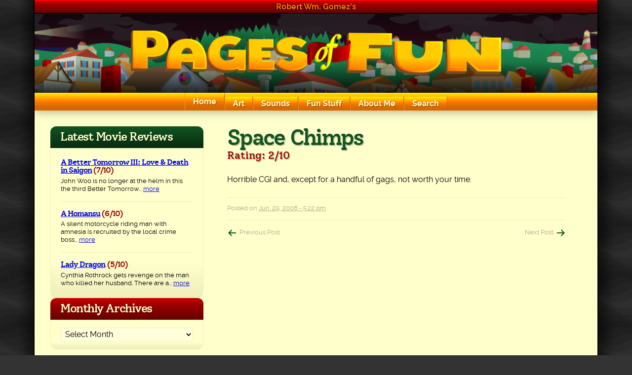

--- FILE ---
content_type: text/html
request_url: https://robertgomez.org/fun-stuff/movies/space-chimps/
body_size: 12472
content:
<!doctype html>
<html lang="en-US">
<head>
<meta charset="UTF-8">
<meta name="viewport" content="width=device-width, initial-scale=1">
<link rel="profile" href="https://gmpg.org/xfn/11">
<!--  Pinterest Verification -->
<meta name="p:domain_verify" content="9deeef020c7bef9c5eaa30c267026fe1" />
<title>Space Chimps &#8211; Pages of Fun</title>
<meta name='robots' content='max-image-preview:large' />
<link rel="alternate" type="application/rss+xml" title="Pages of Fun &raquo; Feed" href="https://robertgomez.org/feed/" />
<link rel="alternate" type="application/rss+xml" title="Pages of Fun &raquo; Comments Feed" href="https://robertgomez.org/comments/feed/" />
<link rel="alternate" title="oEmbed (JSON)" type="application/json+oembed" href="https://robertgomez.org/wp-json/oembed/1.0/embed?url=https%3A%2F%2Frobertgomez.org%2Ffun-stuff%2Fmovies%2Fspace-chimps%2F" />
<link rel="alternate" title="oEmbed (XML)" type="text/xml+oembed" href="https://robertgomez.org/wp-json/oembed/1.0/embed?url=https%3A%2F%2Frobertgomez.org%2Ffun-stuff%2Fmovies%2Fspace-chimps%2F&#038;format=xml" />
<style id='wp-img-auto-sizes-contain-inline-css'>
img:is([sizes=auto i],[sizes^="auto," i]){contain-intrinsic-size:3000px 1500px}
/*# sourceURL=wp-img-auto-sizes-contain-inline-css */
</style>
<style id='wp-emoji-styles-inline-css'>
img.wp-smiley, img.emoji {
display: inline !important;
border: none !important;
box-shadow: none !important;
height: 1em !important;
width: 1em !important;
margin: 0 0.07em !important;
vertical-align: -0.1em !important;
background: none !important;
padding: 0 !important;
}
/*# sourceURL=wp-emoji-styles-inline-css */
</style>
<style id='wp-block-library-inline-css'>
:root{--wp-block-synced-color:#7a00df;--wp-block-synced-color--rgb:122,0,223;--wp-bound-block-color:var(--wp-block-synced-color);--wp-editor-canvas-background:#ddd;--wp-admin-theme-color:#007cba;--wp-admin-theme-color--rgb:0,124,186;--wp-admin-theme-color-darker-10:#006ba1;--wp-admin-theme-color-darker-10--rgb:0,107,160.5;--wp-admin-theme-color-darker-20:#005a87;--wp-admin-theme-color-darker-20--rgb:0,90,135;--wp-admin-border-width-focus:2px}@media (min-resolution:192dpi){:root{--wp-admin-border-width-focus:1.5px}}.wp-element-button{cursor:pointer}:root .has-very-light-gray-background-color{background-color:#eee}:root .has-very-dark-gray-background-color{background-color:#313131}:root .has-very-light-gray-color{color:#eee}:root .has-very-dark-gray-color{color:#313131}:root .has-vivid-green-cyan-to-vivid-cyan-blue-gradient-background{background:linear-gradient(135deg,#00d084,#0693e3)}:root .has-purple-crush-gradient-background{background:linear-gradient(135deg,#34e2e4,#4721fb 50%,#ab1dfe)}:root .has-hazy-dawn-gradient-background{background:linear-gradient(135deg,#faaca8,#dad0ec)}:root .has-subdued-olive-gradient-background{background:linear-gradient(135deg,#fafae1,#67a671)}:root .has-atomic-cream-gradient-background{background:linear-gradient(135deg,#fdd79a,#004a59)}:root .has-nightshade-gradient-background{background:linear-gradient(135deg,#330968,#31cdcf)}:root .has-midnight-gradient-background{background:linear-gradient(135deg,#020381,#2874fc)}:root{--wp--preset--font-size--normal:16px;--wp--preset--font-size--huge:42px}.has-regular-font-size{font-size:1em}.has-larger-font-size{font-size:2.625em}.has-normal-font-size{font-size:var(--wp--preset--font-size--normal)}.has-huge-font-size{font-size:var(--wp--preset--font-size--huge)}.has-text-align-center{text-align:center}.has-text-align-left{text-align:left}.has-text-align-right{text-align:right}.has-fit-text{white-space:nowrap!important}#end-resizable-editor-section{display:none}.aligncenter{clear:both}.items-justified-left{justify-content:flex-start}.items-justified-center{justify-content:center}.items-justified-right{justify-content:flex-end}.items-justified-space-between{justify-content:space-between}.screen-reader-text{border:0;clip-path:inset(50%);height:1px;margin:-1px;overflow:hidden;padding:0;position:absolute;width:1px;word-wrap:normal!important}.screen-reader-text:focus{background-color:#ddd;clip-path:none;color:#444;display:block;font-size:1em;height:auto;left:5px;line-height:normal;padding:15px 23px 14px;text-decoration:none;top:5px;width:auto;z-index:100000}html :where(.has-border-color){border-style:solid}html :where([style*=border-top-color]){border-top-style:solid}html :where([style*=border-right-color]){border-right-style:solid}html :where([style*=border-bottom-color]){border-bottom-style:solid}html :where([style*=border-left-color]){border-left-style:solid}html :where([style*=border-width]){border-style:solid}html :where([style*=border-top-width]){border-top-style:solid}html :where([style*=border-right-width]){border-right-style:solid}html :where([style*=border-bottom-width]){border-bottom-style:solid}html :where([style*=border-left-width]){border-left-style:solid}html :where(img[class*=wp-image-]){height:auto;max-width:100%}:where(figure){margin:0 0 1em}html :where(.is-position-sticky){--wp-admin--admin-bar--position-offset:var(--wp-admin--admin-bar--height,0px)}@media screen and (max-width:600px){html :where(.is-position-sticky){--wp-admin--admin-bar--position-offset:0px}}
/*# sourceURL=wp-block-library-inline-css */
</style><style id='wp-block-archives-inline-css'>
.wp-block-archives{box-sizing:border-box}.wp-block-archives-dropdown label{display:block}
/*# sourceURL=https://robertgomez.org/wp-includes/blocks/archives/style.min.css */
</style>
<style id='wp-block-paragraph-inline-css'>
.is-small-text{font-size:.875em}.is-regular-text{font-size:1em}.is-large-text{font-size:2.25em}.is-larger-text{font-size:3em}.has-drop-cap:not(:focus):first-letter{float:left;font-size:8.4em;font-style:normal;font-weight:100;line-height:.68;margin:.05em .1em 0 0;text-transform:uppercase}body.rtl .has-drop-cap:not(:focus):first-letter{float:none;margin-left:.1em}p.has-drop-cap.has-background{overflow:hidden}:root :where(p.has-background){padding:1.25em 2.375em}:where(p.has-text-color:not(.has-link-color)) a{color:inherit}p.has-text-align-left[style*="writing-mode:vertical-lr"],p.has-text-align-right[style*="writing-mode:vertical-rl"]{rotate:180deg}
/*# sourceURL=https://robertgomez.org/wp-includes/blocks/paragraph/style.min.css */
</style>
<style id='global-styles-inline-css'>
:root{--wp--preset--aspect-ratio--square: 1;--wp--preset--aspect-ratio--4-3: 4/3;--wp--preset--aspect-ratio--3-4: 3/4;--wp--preset--aspect-ratio--3-2: 3/2;--wp--preset--aspect-ratio--2-3: 2/3;--wp--preset--aspect-ratio--16-9: 16/9;--wp--preset--aspect-ratio--9-16: 9/16;--wp--preset--color--black: #000000;--wp--preset--color--cyan-bluish-gray: #abb8c3;--wp--preset--color--white: #ffffff;--wp--preset--color--pale-pink: #f78da7;--wp--preset--color--vivid-red: #cf2e2e;--wp--preset--color--luminous-vivid-orange: #ff6900;--wp--preset--color--luminous-vivid-amber: #fcb900;--wp--preset--color--light-green-cyan: #7bdcb5;--wp--preset--color--vivid-green-cyan: #00d084;--wp--preset--color--pale-cyan-blue: #8ed1fc;--wp--preset--color--vivid-cyan-blue: #0693e3;--wp--preset--color--vivid-purple: #9b51e0;--wp--preset--color--green: hsl(135, 67%, 20%);--wp--preset--color--green-medium: hsl(122, 56%, 31%);--wp--preset--color--green-dark: #001100;--wp--preset--color--red: #cc0000;--wp--preset--color--darkred: #990000;--wp--preset--color--darkerred: #660000;--wp--preset--color--orange: hsl(28, 100%, 50%);--wp--preset--color--lightyellow: hsl(60, 100%, 90%);--wp--preset--color--yellow: #ffff00;--wp--preset--color--darkyellow: #eeeebb;--wp--preset--color--text-muted: hsl(60, 17%, 60%);;--wp--preset--color--gray: #666666;--wp--preset--color--gray-dark: #333333;--wp--preset--gradient--vivid-cyan-blue-to-vivid-purple: linear-gradient(135deg,rgb(6,147,227) 0%,rgb(155,81,224) 100%);--wp--preset--gradient--light-green-cyan-to-vivid-green-cyan: linear-gradient(135deg,rgb(122,220,180) 0%,rgb(0,208,130) 100%);--wp--preset--gradient--luminous-vivid-amber-to-luminous-vivid-orange: linear-gradient(135deg,rgb(252,185,0) 0%,rgb(255,105,0) 100%);--wp--preset--gradient--luminous-vivid-orange-to-vivid-red: linear-gradient(135deg,rgb(255,105,0) 0%,rgb(207,46,46) 100%);--wp--preset--gradient--very-light-gray-to-cyan-bluish-gray: linear-gradient(135deg,rgb(238,238,238) 0%,rgb(169,184,195) 100%);--wp--preset--gradient--cool-to-warm-spectrum: linear-gradient(135deg,rgb(74,234,220) 0%,rgb(151,120,209) 20%,rgb(207,42,186) 40%,rgb(238,44,130) 60%,rgb(251,105,98) 80%,rgb(254,248,76) 100%);--wp--preset--gradient--blush-light-purple: linear-gradient(135deg,rgb(255,206,236) 0%,rgb(152,150,240) 100%);--wp--preset--gradient--blush-bordeaux: linear-gradient(135deg,rgb(254,205,165) 0%,rgb(254,45,45) 50%,rgb(107,0,62) 100%);--wp--preset--gradient--luminous-dusk: linear-gradient(135deg,rgb(255,203,112) 0%,rgb(199,81,192) 50%,rgb(65,88,208) 100%);--wp--preset--gradient--pale-ocean: linear-gradient(135deg,rgb(255,245,203) 0%,rgb(182,227,212) 50%,rgb(51,167,181) 100%);--wp--preset--gradient--electric-grass: linear-gradient(135deg,rgb(202,248,128) 0%,rgb(113,206,126) 100%);--wp--preset--gradient--midnight: linear-gradient(135deg,rgb(2,3,129) 0%,rgb(40,116,252) 100%);--wp--preset--gradient--red-to-darkerred: linear-gradient(to bottom, var(--wp--preset--color--red) 0%, var(--wp--preset--color--darkred) 32%, var(--wp--preset--color--darkerred) 100%);--wp--preset--gradient--green: linear-gradient(to bottom, var(--wp--preset--color--green) 0%, hsl(135, 67%, 10%) 100%);--wp--preset--gradient--orange: linear-gradient(to bottom, #ffed00 0%, var(--wp--preset--color--orange) 50%, #d36a00 80%);--wp--preset--font-size--small: .8125rem;--wp--preset--font-size--medium: 1.3125rem;--wp--preset--font-size--large: 1.875rem;--wp--preset--font-size--x-large: 2.81rem;--wp--preset--font-size--x-small: .6875rem;--wp--preset--font-size--base: 1rem;--wp--preset--font-size--x-medium: 1.625rem;--wp--preset--font-family--main: Raleway, sans-serif;--wp--preset--font-family--secondary: 'Solway', serif;--wp--preset--spacing--20: 0.44rem;--wp--preset--spacing--30: 0.67rem;--wp--preset--spacing--40: 1rem;--wp--preset--spacing--50: 1.5rem;--wp--preset--spacing--60: 2.25rem;--wp--preset--spacing--70: 3.38rem;--wp--preset--spacing--80: 5.06rem;--wp--preset--shadow--natural: 6px 6px 9px rgba(0, 0, 0, 0.2);--wp--preset--shadow--deep: 12px 12px 50px rgba(0, 0, 0, 0.4);--wp--preset--shadow--sharp: 6px 6px 0px rgba(0, 0, 0, 0.2);--wp--preset--shadow--outlined: 6px 6px 0px -3px rgb(255, 255, 255), 6px 6px rgb(0, 0, 0);--wp--preset--shadow--crisp: 6px 6px 0px rgb(0, 0, 0);--wp--preset--shadow--light: 2px 2px 6px rgba(0,0,0,0.1);--wp--preset--shadow--base: 2px 2px 6px rgba(0,0,0,0.3);--wp--preset--shadow--imghover: 3px 3px 12px rgba(0,0,0,0.15);--wp--custom--margin-base: 1.5rem;}:root { --wp--style--global--content-size: 45rem;--wp--style--global--wide-size: 45rem; }:where(body) { margin: 0; }.wp-site-blocks > .alignleft { float: left; margin-right: 2em; }.wp-site-blocks > .alignright { float: right; margin-left: 2em; }.wp-site-blocks > .aligncenter { justify-content: center; margin-left: auto; margin-right: auto; }:where(.wp-site-blocks) > * { margin-block-start: 1.25rem; margin-block-end: 0; }:where(.wp-site-blocks) > :first-child { margin-block-start: 0; }:where(.wp-site-blocks) > :last-child { margin-block-end: 0; }:root { --wp--style--block-gap: 1.25rem; }:root :where(.is-layout-flow) > :first-child{margin-block-start: 0;}:root :where(.is-layout-flow) > :last-child{margin-block-end: 0;}:root :where(.is-layout-flow) > *{margin-block-start: 1.25rem;margin-block-end: 0;}:root :where(.is-layout-constrained) > :first-child{margin-block-start: 0;}:root :where(.is-layout-constrained) > :last-child{margin-block-end: 0;}:root :where(.is-layout-constrained) > *{margin-block-start: 1.25rem;margin-block-end: 0;}:root :where(.is-layout-flex){gap: 1.25rem;}:root :where(.is-layout-grid){gap: 1.25rem;}.is-layout-flow > .alignleft{float: left;margin-inline-start: 0;margin-inline-end: 2em;}.is-layout-flow > .alignright{float: right;margin-inline-start: 2em;margin-inline-end: 0;}.is-layout-flow > .aligncenter{margin-left: auto !important;margin-right: auto !important;}.is-layout-constrained > .alignleft{float: left;margin-inline-start: 0;margin-inline-end: 2em;}.is-layout-constrained > .alignright{float: right;margin-inline-start: 2em;margin-inline-end: 0;}.is-layout-constrained > .aligncenter{margin-left: auto !important;margin-right: auto !important;}.is-layout-constrained > :where(:not(.alignleft):not(.alignright):not(.alignfull)){max-width: var(--wp--style--global--content-size);margin-left: auto !important;margin-right: auto !important;}.is-layout-constrained > .alignwide{max-width: var(--wp--style--global--wide-size);}body .is-layout-flex{display: flex;}.is-layout-flex{flex-wrap: wrap;align-items: center;}.is-layout-flex > :is(*, div){margin: 0;}body .is-layout-grid{display: grid;}.is-layout-grid > :is(*, div){margin: 0;}body{background-color: var(--wp--preset--color--lightyellow);font-family: var(--wp--preset--font-family--main);line-height: 1.5;padding-top: 0px;padding-right: 0px;padding-bottom: 0px;padding-left: 0px;}a:where(:not(.wp-element-button)){color: var(--wp--preset--color--green);text-decoration: underline;}:root :where(a:where(:not(.wp-element-button)):visited){color: var(--wp--preset--color--green);}:root :where(a:where(:not(.wp-element-button)):hover){color: var(--wp--preset--color--red);}:root :where(a:where(:not(.wp-element-button)):focus){color: var(--wp--preset--color--red);}h1, h2, h3, h4, h5, h6{font-family: var(--wp--preset--font-family--secondary);font-weight: 500;letter-spacing: -.06em;line-height: 1.2;}h1{color: var(--wp--preset--color--green);font-size: var(--wp--preset--font-size--x-large);line-height: 1.1;padding-bottom: 0;}h2{color: var(--wp--preset--color--darkred);font-size: var(--wp--preset--font-size--large);}h3{font-size: var(--wp--preset--font-size--x-medium);}h4{font-size: var(--wp--preset--font-size--medium);}:root :where(.wp-element-button, .wp-block-button__link){background-color: var(--wp--preset--color--green);border-radius: 4px;border-width: 0;color: var(--wp--preset--color--lightyellow);font-family: inherit;font-size: inherit;font-style: inherit;font-weight: 700;letter-spacing: inherit;line-height: inherit;padding-top: .5em;padding-right: 1rem;padding-bottom: .5em;padding-left: 1em;text-decoration: none;text-transform: inherit;}:root :where(.wp-element-button:hover, .wp-block-button__link:hover){background-color: var(--wp--preset--color--green-dark);}:root :where(.wp-element-caption, .wp-block-audio figcaption, .wp-block-embed figcaption, .wp-block-gallery figcaption, .wp-block-image figcaption, .wp-block-table figcaption, .wp-block-video figcaption){background-color: var(--wp--preset--color--darkyellow);border-bottom-left-radius: .5em;border-bottom-right-radius: .5em;text-align: center;font-size: var(--wp--preset--font-size--small);margin: 0;padding: .5em 1em;box-shadow: var(--wp--preset--shadow--light);}.has-black-color{color: var(--wp--preset--color--black) !important;}.has-cyan-bluish-gray-color{color: var(--wp--preset--color--cyan-bluish-gray) !important;}.has-white-color{color: var(--wp--preset--color--white) !important;}.has-pale-pink-color{color: var(--wp--preset--color--pale-pink) !important;}.has-vivid-red-color{color: var(--wp--preset--color--vivid-red) !important;}.has-luminous-vivid-orange-color{color: var(--wp--preset--color--luminous-vivid-orange) !important;}.has-luminous-vivid-amber-color{color: var(--wp--preset--color--luminous-vivid-amber) !important;}.has-light-green-cyan-color{color: var(--wp--preset--color--light-green-cyan) !important;}.has-vivid-green-cyan-color{color: var(--wp--preset--color--vivid-green-cyan) !important;}.has-pale-cyan-blue-color{color: var(--wp--preset--color--pale-cyan-blue) !important;}.has-vivid-cyan-blue-color{color: var(--wp--preset--color--vivid-cyan-blue) !important;}.has-vivid-purple-color{color: var(--wp--preset--color--vivid-purple) !important;}.has-green-color{color: var(--wp--preset--color--green) !important;}.has-green-medium-color{color: var(--wp--preset--color--green-medium) !important;}.has-green-dark-color{color: var(--wp--preset--color--green-dark) !important;}.has-red-color{color: var(--wp--preset--color--red) !important;}.has-darkred-color{color: var(--wp--preset--color--darkred) !important;}.has-darkerred-color{color: var(--wp--preset--color--darkerred) !important;}.has-orange-color{color: var(--wp--preset--color--orange) !important;}.has-lightyellow-color{color: var(--wp--preset--color--lightyellow) !important;}.has-yellow-color{color: var(--wp--preset--color--yellow) !important;}.has-darkyellow-color{color: var(--wp--preset--color--darkyellow) !important;}.has-text-muted-color{color: var(--wp--preset--color--text-muted) !important;}.has-gray-color{color: var(--wp--preset--color--gray) !important;}.has-gray-dark-color{color: var(--wp--preset--color--gray-dark) !important;}.has-black-background-color{background-color: var(--wp--preset--color--black) !important;}.has-cyan-bluish-gray-background-color{background-color: var(--wp--preset--color--cyan-bluish-gray) !important;}.has-white-background-color{background-color: var(--wp--preset--color--white) !important;}.has-pale-pink-background-color{background-color: var(--wp--preset--color--pale-pink) !important;}.has-vivid-red-background-color{background-color: var(--wp--preset--color--vivid-red) !important;}.has-luminous-vivid-orange-background-color{background-color: var(--wp--preset--color--luminous-vivid-orange) !important;}.has-luminous-vivid-amber-background-color{background-color: var(--wp--preset--color--luminous-vivid-amber) !important;}.has-light-green-cyan-background-color{background-color: var(--wp--preset--color--light-green-cyan) !important;}.has-vivid-green-cyan-background-color{background-color: var(--wp--preset--color--vivid-green-cyan) !important;}.has-pale-cyan-blue-background-color{background-color: var(--wp--preset--color--pale-cyan-blue) !important;}.has-vivid-cyan-blue-background-color{background-color: var(--wp--preset--color--vivid-cyan-blue) !important;}.has-vivid-purple-background-color{background-color: var(--wp--preset--color--vivid-purple) !important;}.has-green-background-color{background-color: var(--wp--preset--color--green) !important;}.has-green-medium-background-color{background-color: var(--wp--preset--color--green-medium) !important;}.has-green-dark-background-color{background-color: var(--wp--preset--color--green-dark) !important;}.has-red-background-color{background-color: var(--wp--preset--color--red) !important;}.has-darkred-background-color{background-color: var(--wp--preset--color--darkred) !important;}.has-darkerred-background-color{background-color: var(--wp--preset--color--darkerred) !important;}.has-orange-background-color{background-color: var(--wp--preset--color--orange) !important;}.has-lightyellow-background-color{background-color: var(--wp--preset--color--lightyellow) !important;}.has-yellow-background-color{background-color: var(--wp--preset--color--yellow) !important;}.has-darkyellow-background-color{background-color: var(--wp--preset--color--darkyellow) !important;}.has-text-muted-background-color{background-color: var(--wp--preset--color--text-muted) !important;}.has-gray-background-color{background-color: var(--wp--preset--color--gray) !important;}.has-gray-dark-background-color{background-color: var(--wp--preset--color--gray-dark) !important;}.has-black-border-color{border-color: var(--wp--preset--color--black) !important;}.has-cyan-bluish-gray-border-color{border-color: var(--wp--preset--color--cyan-bluish-gray) !important;}.has-white-border-color{border-color: var(--wp--preset--color--white) !important;}.has-pale-pink-border-color{border-color: var(--wp--preset--color--pale-pink) !important;}.has-vivid-red-border-color{border-color: var(--wp--preset--color--vivid-red) !important;}.has-luminous-vivid-orange-border-color{border-color: var(--wp--preset--color--luminous-vivid-orange) !important;}.has-luminous-vivid-amber-border-color{border-color: var(--wp--preset--color--luminous-vivid-amber) !important;}.has-light-green-cyan-border-color{border-color: var(--wp--preset--color--light-green-cyan) !important;}.has-vivid-green-cyan-border-color{border-color: var(--wp--preset--color--vivid-green-cyan) !important;}.has-pale-cyan-blue-border-color{border-color: var(--wp--preset--color--pale-cyan-blue) !important;}.has-vivid-cyan-blue-border-color{border-color: var(--wp--preset--color--vivid-cyan-blue) !important;}.has-vivid-purple-border-color{border-color: var(--wp--preset--color--vivid-purple) !important;}.has-green-border-color{border-color: var(--wp--preset--color--green) !important;}.has-green-medium-border-color{border-color: var(--wp--preset--color--green-medium) !important;}.has-green-dark-border-color{border-color: var(--wp--preset--color--green-dark) !important;}.has-red-border-color{border-color: var(--wp--preset--color--red) !important;}.has-darkred-border-color{border-color: var(--wp--preset--color--darkred) !important;}.has-darkerred-border-color{border-color: var(--wp--preset--color--darkerred) !important;}.has-orange-border-color{border-color: var(--wp--preset--color--orange) !important;}.has-lightyellow-border-color{border-color: var(--wp--preset--color--lightyellow) !important;}.has-yellow-border-color{border-color: var(--wp--preset--color--yellow) !important;}.has-darkyellow-border-color{border-color: var(--wp--preset--color--darkyellow) !important;}.has-text-muted-border-color{border-color: var(--wp--preset--color--text-muted) !important;}.has-gray-border-color{border-color: var(--wp--preset--color--gray) !important;}.has-gray-dark-border-color{border-color: var(--wp--preset--color--gray-dark) !important;}.has-vivid-cyan-blue-to-vivid-purple-gradient-background{background: var(--wp--preset--gradient--vivid-cyan-blue-to-vivid-purple) !important;}.has-light-green-cyan-to-vivid-green-cyan-gradient-background{background: var(--wp--preset--gradient--light-green-cyan-to-vivid-green-cyan) !important;}.has-luminous-vivid-amber-to-luminous-vivid-orange-gradient-background{background: var(--wp--preset--gradient--luminous-vivid-amber-to-luminous-vivid-orange) !important;}.has-luminous-vivid-orange-to-vivid-red-gradient-background{background: var(--wp--preset--gradient--luminous-vivid-orange-to-vivid-red) !important;}.has-very-light-gray-to-cyan-bluish-gray-gradient-background{background: var(--wp--preset--gradient--very-light-gray-to-cyan-bluish-gray) !important;}.has-cool-to-warm-spectrum-gradient-background{background: var(--wp--preset--gradient--cool-to-warm-spectrum) !important;}.has-blush-light-purple-gradient-background{background: var(--wp--preset--gradient--blush-light-purple) !important;}.has-blush-bordeaux-gradient-background{background: var(--wp--preset--gradient--blush-bordeaux) !important;}.has-luminous-dusk-gradient-background{background: var(--wp--preset--gradient--luminous-dusk) !important;}.has-pale-ocean-gradient-background{background: var(--wp--preset--gradient--pale-ocean) !important;}.has-electric-grass-gradient-background{background: var(--wp--preset--gradient--electric-grass) !important;}.has-midnight-gradient-background{background: var(--wp--preset--gradient--midnight) !important;}.has-red-to-darkerred-gradient-background{background: var(--wp--preset--gradient--red-to-darkerred) !important;}.has-green-gradient-background{background: var(--wp--preset--gradient--green) !important;}.has-orange-gradient-background{background: var(--wp--preset--gradient--orange) !important;}.has-small-font-size{font-size: var(--wp--preset--font-size--small) !important;}.has-medium-font-size{font-size: var(--wp--preset--font-size--medium) !important;}.has-large-font-size{font-size: var(--wp--preset--font-size--large) !important;}.has-x-large-font-size{font-size: var(--wp--preset--font-size--x-large) !important;}.has-x-small-font-size{font-size: var(--wp--preset--font-size--x-small) !important;}.has-base-font-size{font-size: var(--wp--preset--font-size--base) !important;}.has-x-medium-font-size{font-size: var(--wp--preset--font-size--x-medium) !important;}.has-main-font-family{font-family: var(--wp--preset--font-family--main) !important;}.has-secondary-font-family{font-family: var(--wp--preset--font-family--secondary) !important;}
:root :where(p){line-height: 1.5;margin-top: var(--wp--custom--margin-base);margin-bottom: var(--wp--custom--margin-base);}
/*# sourceURL=global-styles-inline-css */
</style>
<link rel='stylesheet' id='contact-form-7-css' href='//robertgomez.org/wp-content/cache/wpfc-minified/8ud1s47s/8ar15.css' media='all' />
<link rel='stylesheet' id='dashicons-css' href='//robertgomez.org/wp-content/cache/wpfc-minified/2yhymtfy/8ar15.css' media='all' />
<link rel='stylesheet' id='pof-style-css' href='//robertgomez.org/wp-content/cache/wpfc-minified/9hrrnd0t/8ar15.css' media='all' />
<script src='//robertgomez.org/wp-content/cache/wpfc-minified/1yotpt70/8ar15.js' type="text/javascript"></script>
<!-- <script src="https://robertgomez.org/wp-includes/js/jquery/jquery.min.js?ver=3.7.1" id="jquery-core-js"></script> -->
<!-- <script src="https://robertgomez.org/wp-includes/js/jquery/jquery-migrate.min.js?ver=3.4.1" id="jquery-migrate-js"></script> -->
<link rel="https://api.w.org/" href="https://robertgomez.org/wp-json/" /><link rel="alternate" title="JSON" type="application/json" href="https://robertgomez.org/wp-json/wp/v2/movie_review/436" /><link rel="EditURI" type="application/rsd+xml" title="RSD" href="https://robertgomez.org/xmlrpc.php?rsd" />
<meta name="generator" content="WordPress 6.9" />
<link rel="canonical" href="https://robertgomez.org/fun-stuff/movies/space-chimps/" />
<link rel='shortlink' href='https://robertgomez.org/?p=436' />
<style class='wp-fonts-local'>
@font-face{font-family:Raleway;font-style:normal;font-weight:400;font-display:swap;src:url('https://robertgomez.org/wp-content/themes/pof/fonts/raleway-regular-webfont.woff2') format('woff2'), url('https://robertgomez.org/wp-content/themes/pof/fonts/raleway-regular-webfont.woff') format('woff');font-stretch:normal;}
@font-face{font-family:Raleway;font-style:italic;font-weight:400;font-display:swap;src:url('https://robertgomez.org/wp-content/themes/pof/fonts/raleway-italic-webfont.woff2') format('woff2'), url('https://robertgomez.org/wp-content/themes/pof/fonts/raleway-italic-webfont.woff') format('woff');font-stretch:normal;}
@font-face{font-family:Raleway;font-style:normal;font-weight:700;font-display:swap;src:url('https://robertgomez.org/wp-content/themes/pof/fonts/raleway-bold-webfont.woff2') format('woff2'), url('https://robertgomez.org/wp-content/themes/pof/fonts/raleway-bold-webfont.woff') format('woff');font-stretch:normal;}
@font-face{font-family:Raleway;font-style:italic;font-weight:700;font-display:swap;src:url('https://robertgomez.org/wp-content/themes/pof/fonts/raleway-bolditalic-webfont.woff2') format('woff2'), url('https://robertgomez.org/wp-content/themes/pof/fonts/raleway-bolditalic-webfont.woff') format('woff');font-stretch:normal;}
@font-face{font-family:Solway;font-style:normal;font-weight:500;font-display:swap;src:url('https://robertgomez.org/wp-content/themes/pof/fonts/solway-medium-webfont.woff2') format('woff2'), url('https://robertgomez.org/wp-content/themes/pof/fonts/solway-medium-webfont.woff') format('woff');font-stretch:normal;}
</style>
<link rel="icon" href="https://robertgomez.org/wp-content/uploads/2020/10/cropped-garland_logo-32x32.png" sizes="32x32" />
<link rel="icon" href="https://robertgomez.org/wp-content/uploads/2020/10/cropped-garland_logo-192x192.png" sizes="192x192" />
<link rel="apple-touch-icon" href="https://robertgomez.org/wp-content/uploads/2020/10/cropped-garland_logo-180x180.png" />
<meta name="msapplication-TileImage" content="https://robertgomez.org/wp-content/uploads/2020/10/cropped-garland_logo-270x270.png" />
<!-- Global site tag (gtag.js) - Google Analytics -->
<script async src="https://www.googletagmanager.com/gtag/js?id=UA-7357527-2"></script>
<script>
window.dataLayer = window.dataLayer || [];
function gtag() {
dataLayer.push(arguments);
}
gtag('js', new Date());
gtag('config', 'UA-7357527-2');
</script>
<style id='acf-reviews-view-style-inline-css'>
.latest-review__title{padding:10px 20px;margin:0;background-color:var(--wp--preset--color--green);background-image:var(--wp--preset--gradient--green);border-radius:0.75rem 0.75rem 0 0;color:var(--wp--preset--color--lightyellow);line-height:1em;font-size:1.5rem;text-shadow:2px 2px 0px rgba(0,0,0,0.2)}.latest-review__body{background:var(--wp--preset--color--lightyellow);background-image:linear-gradient(to top,var(--wp--preset--color--darkyellow) 0%,var(--wp--preset--color--lightyellow) 25%);border-radius:0 0 12px 12px;border:solid 1px var(--wp--preset--color--darkyellow);padding:1.25rem;background-size:101% 101%;background-clip:padding-box}.latest-review__body>:first-child{margin-top:0}.latest-review__body>:last-child{margin-bottom:0}.latest-review--game_review .latest-review__body{padding:0}.latest-review__item+.latest-review__item{margin-top:1rem;padding-top:1rem;border-top:solid 1px var(--wp--preset--color--darkyellow)}.latest-review__item h3{margin:0;color:var(--wp--preset--color--darkred);font-size:var(--wp--preset--font-size--base);line-height:1}.latest-review__item h3+p{margin-top:0.5em}.latest-review__item p{margin:0;font-size:var(--wp--preset--font-size--small);line-height:1.3}.latest-review__item img{display:block}.latest-review--music_review .latest-review__item{display:flex;gap:1rem;justify-content:space-between}.latest-review__album-cover{flex:1 1 40%}.latest-review__album-cover img{transition:all 200ms ease-in-out}.latest-review__album-cover img:hover{transform:scale(1.05);box-shadow:3px 3px 12px rgba(0,0,0,0.15)}.latest-review__album-info{flex:1 1 60%;display:flex;flex-direction:column;justify-content:center;font-size:var(--wp--preset--font-size--small);line-height:1.3}.latest-review__album-info>:first-child{margin-top:0}.latest-review__album-info>:last-child{margin-bottom:0}.latest-review__game-info{padding:1.25rem}.latest-review__game-info>:first-child{margin-top:0}.latest-review__game-info>:last-child{margin-bottom:0}.latest-review__meta{margin-block-start:0.25em;font-size:var(--wp--preset--font-size--small);font-weight:700;color:var(--wp--preset--color--darkred);line-height:1.2}.latest-review__meta+p{margin-block-start:0.5em}.latest-review .rating{color:var(--wp--preset--color--darkred)}.latest-review__screenshot img{filter:grayscale(1);transition:filter 200ms linear;max-width:100%;width:100%}.latest-review__screenshot img:hover{filter:grayscale(0)}
/*# sourceURL=https://robertgomez.org/wp-content/themes/pof/blocks/reviews/reviews.css */
</style>
</head>
<body class="wp-singular movie_review-template-default single single-movie_review postid-436 wp-embed-responsive wp-theme-pof">
<div id="page" class="site page-wrapper">
<a class="skip-link screen-reader-text" href="#primary">Skip to content</a>
<header id="masthead" class="site-header">
<div class="site-header__name">Robert Wm. Gomez's</div>
<div class="site-header__logo">
<a class="site-header__logo-link" href="https://robertgomez.org/" title="Home" rel="home"><img src="https://robertgomez.org/wp-content/themes/pof/images/logo.svg" alt="Pages of Fun" class="site-header__logo-img"></a>
</div>
<nav id="site-navigation" class="main-navigation">
<div class="menu-toggle__container">
<div class="main-navigation__mobile-logo"><img src="https://robertgomez.org/wp-content/themes/pof/images/pof_icon_2022.png" alt="Pages of Fun" class="site-header__logo-img"> Pages of Fun</div>
<button id="menu-toggle" class="menu-toggle" aria-controls="primary-menu" aria-expanded="false"><span class="dashicons dashicons-menu-alt3"></span></span><span class="screen-reader-text">Menu Toggle</span></button>
</div>
<div class="main-navigation__mobile-buttons">
<button class="main-navigation__back"><span class='dashicons dashicons-arrow-left-alt'><span class="screen-reader-text">Back</span></span></button>
<div class="main-navigation__mobile-logo"><img src="https://robertgomez.org/wp-content/themes/pof/images/pof_icon_2022.png" alt="Pages of Fun" class="site-header__logo-img"> Pages of Fun</div>
<button class="main-navigation__close"><span class="dashicons dashicons-no-alt"><span class="screen-reader-text">Close Menu</span></button>
</div>
<ul id="primary-menu" class="menu"><li class=" menu-item menu-item-type-custom menu-item-object-custom menu-item-home menu-item-9"><a href="https://robertgomez.org/" class="menu-link--depth-0">Home</a></li>
<li class=" menu-item menu-item-type-post_type menu-item-object-page menu-item-has-children menu-item-10"><a href="https://robertgomez.org/art/" class="menu-link--depth-0">Art</a><button class="main-navigation__drilldown" data-depth="0"><span class="dashicons dashicons-arrow-right-alt"></span></button><ul class="sub-menu sub-menu--depth-0"><li class=" menu-item menu-item-type-post_type menu-item-object-page menu-item-has-children menu-item-11"><a href="https://robertgomez.org/art/gallery/" class="menu-link--depth-1">Art Gallery</a><button class="main-navigation__drilldown" data-depth="1"><span class="dashicons dashicons-arrow-right-alt"></span></button><ul class="sub-menu sub-menu--depth-1"><li class=" menu-item menu-item-type-post_type menu-item-object-page menu-item-3281"><a href="https://robertgomez.org/art/gallery/relief-prints/" class="menu-link--depth-2">Relief Prints</a></li>
<li class=" menu-item menu-item-type-post_type menu-item-object-page menu-item-3291"><a href="https://robertgomez.org/art/gallery/drawings/" class="menu-link--depth-2">Drawings</a></li>
<li class=" menu-item menu-item-type-post_type menu-item-object-page menu-item-3290"><a href="https://robertgomez.org/art/gallery/intaglio-prints/" class="menu-link--depth-2">Intaglio Prints</a></li>
<li class=" menu-item menu-item-type-post_type menu-item-object-page menu-item-3297"><a href="https://robertgomez.org/art/gallery/painting/" class="menu-link--depth-2">Paintings</a></li>
<li class=" menu-item menu-item-type-post_type menu-item-object-page menu-item-3296"><a href="https://robertgomez.org/art/gallery/digital-art/" class="menu-link--depth-2">Digital Art</a></li>
<li class=" menu-item menu-item-type-post_type menu-item-object-page menu-item-3300"><a href="https://robertgomez.org/art/gallery/miscellaneous/" class="menu-link--depth-2">Miscellaneous</a></li>
</ul>
</li>
<li class=" menu-item menu-item-type-post_type menu-item-object-page menu-item-3384"><a href="https://robertgomez.org/art/art-for-sale/" class="menu-link--depth-1">Art for Sale</a></li>
<li class=" menu-item menu-item-type-post_type menu-item-object-page menu-item-58"><a href="https://robertgomez.org/art/web-design/" class="menu-link--depth-1">Web Design</a></li>
</ul>
</li>
<li class=" menu-item menu-item-type-post_type menu-item-object-page menu-item-has-children menu-item-18"><a href="https://robertgomez.org/sounds/" class="menu-link--depth-0">Sounds</a><button class="main-navigation__drilldown" data-depth="0"><span class="dashicons dashicons-arrow-right-alt"></span></button><ul class="sub-menu sub-menu--depth-0"><li class=" menu-item menu-item-type-post_type menu-item-object-page menu-item-has-children menu-item-539"><a href="https://robertgomez.org/sounds/martian-law/" class="menu-link--depth-1">Martian Law</a><button class="main-navigation__drilldown" data-depth="1"><span class="dashicons dashicons-arrow-right-alt"></span></button><ul class="sub-menu sub-menu--depth-1"><li class=" menu-item menu-item-type-post_type menu-item-object-page menu-item-3063"><a href="https://robertgomez.org/sounds/martian-law/authenticity-fetishist/" class="menu-link--depth-2">Authenticity Fetishist</a></li>
<li class=" menu-item menu-item-type-post_type menu-item-object-page menu-item-1717"><a href="https://robertgomez.org/sounds/martian-law/loss-frame/" class="menu-link--depth-2">Loss-Frame</a></li>
<li class=" menu-item menu-item-type-post_type menu-item-object-page menu-item-1445"><a href="https://robertgomez.org/sounds/martian-law/upgrade-downgrade/" class="menu-link--depth-2">Upgrade Downgrade</a></li>
<li class=" menu-item menu-item-type-post_type menu-item-object-page menu-item-1446"><a href="https://robertgomez.org/sounds/martian-law/exciting-sounds-compaq-p133/" class="menu-link--depth-2">The Exciting Sounds of a Compaq P133</a></li>
<li class=" menu-item menu-item-type-post_type menu-item-object-page menu-item-1444"><a href="https://robertgomez.org/sounds/martian-law/lumpenwave/" class="menu-link--depth-2">Lumpenwave</a></li>
</ul>
</li>
<li class=" menu-item menu-item-type-post_type menu-item-object-page menu-item-3057"><a href="https://robertgomez.org/sounds/der-lugomen/" class="menu-link--depth-1">Der Lugomen</a></li>
<li class=" menu-item menu-item-type-post_type menu-item-object-page menu-item-has-children menu-item-2335"><a href="https://robertgomez.org/sounds/music/" class="menu-link--depth-1">Music Reviews</a><button class="main-navigation__drilldown" data-depth="1"><span class="dashicons dashicons-arrow-right-alt"></span></button><ul class="sub-menu sub-menu--depth-1"><li class=" menu-item menu-item-type-post_type menu-item-object-page menu-item-4903"><a href="https://robertgomez.org/sounds/music/music-log/" class="menu-link--depth-2">Music Log</a></li>
<li class=" menu-item menu-item-type-post_type menu-item-object-page menu-item-4902"><a href="https://robertgomez.org/sounds/music/music-by-rating/" class="menu-link--depth-2">Music: By Rating</a></li>
</ul>
</li>
</ul>
</li>
<li class=" menu-item menu-item-type-post_type menu-item-object-page menu-item-has-children menu-item-20"><a href="https://robertgomez.org/fun-stuff/" class="menu-link--depth-0">Fun Stuff</a><button class="main-navigation__drilldown" data-depth="0"><span class="dashicons dashicons-arrow-right-alt"></span></button><ul class="sub-menu sub-menu--depth-0"><li class=" menu-item menu-item-type-post_type menu-item-object-page menu-item-has-children menu-item-3392"><a href="https://robertgomez.org/fun-stuff/game-reviews/" class="menu-link--depth-1">Game Reviews</a><button class="main-navigation__drilldown" data-depth="1"><span class="dashicons dashicons-arrow-right-alt"></span></button><ul class="sub-menu sub-menu--depth-1"><li class=" menu-item menu-item-type-post_type menu-item-object-page menu-item-4888"><a href="https://robertgomez.org/fun-stuff/game-reviews/game-log/" class="menu-link--depth-2">Game Log</a></li>
<li class=" menu-item menu-item-type-post_type menu-item-object-page menu-item-4887"><a href="https://robertgomez.org/fun-stuff/game-reviews/games-by-rating/" class="menu-link--depth-2">Games: By Rating</a></li>
</ul>
</li>
<li class=" menu-item menu-item-type-post_type menu-item-object-page menu-item-has-children menu-item-3329"><a href="https://robertgomez.org/fun-stuff/movie-log/" class="menu-link--depth-1">Movie Log</a><button class="main-navigation__drilldown" data-depth="1"><span class="dashicons dashicons-arrow-right-alt"></span></button><ul class="sub-menu sub-menu--depth-1"><li class=" menu-item menu-item-type-post_type menu-item-object-page menu-item-4852"><a href="https://robertgomez.org/fun-stuff/movie-log/movie-log-alphabetical/" class="menu-link--depth-2">Movies: Alphabetical</a></li>
<li class=" menu-item menu-item-type-post_type menu-item-object-page menu-item-4851"><a href="https://robertgomez.org/fun-stuff/movie-log/movie-log-by-rating/" class="menu-link--depth-2">Movies: By Rating</a></li>
</ul>
</li>
<li class=" menu-item menu-item-type-post_type menu-item-object-page menu-item-has-children menu-item-3359"><a href="https://robertgomez.org/fun-stuff/words-and-books/book-log/" class="menu-link--depth-1">Book Log</a><button class="main-navigation__drilldown" data-depth="1"><span class="dashicons dashicons-arrow-right-alt"></span></button><ul class="sub-menu sub-menu--depth-1"><li class=" menu-item menu-item-type-post_type menu-item-object-page menu-item-4871"><a href="https://robertgomez.org/fun-stuff/words-and-books/book-log/books-alphabetical/" class="menu-link--depth-2">Books: Alphabetical</a></li>
<li class=" menu-item menu-item-type-post_type menu-item-object-page menu-item-4876"><a href="https://robertgomez.org/fun-stuff/words-and-books/book-log/books-by-rating/" class="menu-link--depth-2">Books: By Rating</a></li>
<li class=" menu-item menu-item-type-post_type menu-item-object-page menu-item-3370"><a href="https://robertgomez.org/fun-stuff/words-and-books/bent-pages/" class="menu-link--depth-2">Bent Pages</a></li>
</ul>
</li>
<li class=" menu-item menu-item-type-post_type menu-item-object-page menu-item-4865"><a href="https://robertgomez.org/fun-stuff/retro-computing/" class="menu-link--depth-1">Retro-Computing</a></li>
</ul>
</li>
<li class=" menu-item menu-item-type-post_type menu-item-object-page menu-item-has-children menu-item-23"><a href="https://robertgomez.org/about-me/" class="menu-link--depth-0">About Me</a><button class="main-navigation__drilldown" data-depth="0"><span class="dashicons dashicons-arrow-right-alt"></span></button><ul class="sub-menu sub-menu--depth-0"><li class=" menu-item menu-item-type-post_type menu-item-object-page menu-item-3381"><a href="https://robertgomez.org/about-me/contact/" class="menu-link--depth-1">Contact</a></li>
<li class=" menu-item menu-item-type-post_type menu-item-object-page menu-item-privacy-policy menu-item-3503"><a href="https://robertgomez.org/about-me/privacy-policy/" class="menu-link--depth-1">Privacy Policy</a></li>
</ul>
</li>
<li class=" menu-item menu-item-type-post_type menu-item-object-page menu-item-3277"><a href="https://robertgomez.org/search/" class="menu-link--depth-0">Search</a></li>
</ul>			</nav><!-- #site-navigation -->
<div class="pof-search-region">
<form role="search" method="get" class="search-form" action="https://robertgomez.org/">
<label>
<span class="screen-reader-text">Search for:</span>
<input type="search" class="search-field" placeholder="Search &hellip;" value="" name="s" />
</label>
<input type="submit" class="search-submit" value="Search" />
</form>			</div>
</header><!-- #masthead -->
<main id="primary" class="site-main site-main--single">
<!-- content-movie_review.php -->
<article id="post-436" class="post-436 movie_review type-movie_review status-publish hentry">
<header class="entry__header">
<h1 class="entry__title">Space Chimps</h1>
<div class="entry__title--meta">
<span class="entry__title--rating">Rating: 2/10</span>
</div>
</header>
<div class="entry__content">
<p>Horrible CGI and, except for a handful of gags, not worth your time.</p>
</div>
<footer class="entry__footer">
<span class="posted-on">Posted on <a href="https://robertgomez.org/fun-stuff/movies/space-chimps/" rel="bookmark"><time class="entry-date published" datetime="2008-06-29T17:22:28-05:00">Jun. 29, 2008 - 5:22 pm</time><time class="updated" datetime="SunPMCDTE_383C">Sep. 20, 2020 - 5:23 pm</time></a></span>	</footer>
</article><!-- #post-436 -->
<nav class="navigation post-navigation" role="navigation" aria-label="Posts">
<h2 class="screen-reader-text">Post navigation</h2>
<div class="nav-links">
<div class="nav-previous">
<a href="https://robertgomez.org/fun-stuff/movies/harry-potter-and-the-order-of-the-phoenix/" title="Harry Potter and the Order of the Phoenix" rel="prev">
<span class="nav-subtitle"><span class="dashicons dashicons-arrow-left-alt"></span></span>
<span class="nav-title">Previous Post</span>
</a>
</div>
<div class="nav-next">
<a href="https://robertgomez.org/fun-stuff/movies/contamination/" title="Contamination" rel="next">
<span class="nav-title">Next Post</span>
<span class="nav-subtitle"><span class="dashicons dashicons-arrow-right-alt"></span></span>
</a>
</div>
</div>
</nav>
</main>
<!-- sidebar.php -->
<aside id="secondary" class="widget-area">
<section id="block-24" class="widget widget_block">
<div class="latest-review latest-review--movie_review wp-block-acf-reviews" id="block_621c128d53178">
<h2 class="latest-review__title">Latest Movie Reviews</h2>
<div class="latest-review__body">
<div class="latest-review__item">
<h3><a href="https://robertgomez.org/fun-stuff/movies/a-better-tomorrow-iii-love-death-in-saigon/">A Better Tomorrow III: Love &amp; Death in Saigon</a> <span class="rating">(7/10)</span></h3>
<p>John Woo is no longer at the helm in this the third Better Tomorrow... <a href="https://robertgomez.org/fun-stuff/movies/a-better-tomorrow-iii-love-death-in-saigon/" class="read-more">more</a></p>
</div>
<div class="latest-review__item">
<h3><a href="https://robertgomez.org/fun-stuff/movies/a-homansu/">A Homansu</a> <span class="rating">(6/10)</span></h3>
<p>A silent motorcycle riding man with amnesia is recruited by the local crime boss... <a href="https://robertgomez.org/fun-stuff/movies/a-homansu/" class="read-more">more</a></p>
</div>
<div class="latest-review__item">
<h3><a href="https://robertgomez.org/fun-stuff/movies/lady-dragon/">Lady Dragon</a> <span class="rating">(5/10)</span></h3>
<p>Cynthia Rothrock gets revenge on the man who killed her husband. There are a... <a href="https://robertgomez.org/fun-stuff/movies/lady-dragon/" class="read-more">more</a></p>
</div>
</div>
</div>
</section><section id="block-25" class="widget widget_block"><h2 class="widget-title">Monthly Archives</h2><div class="wp-widget-group__inner-blocks"><div class="wp-block-archives-dropdown wp-block-archives"><label for="wp-block-archives-2" class="wp-block-archives__label">Archives</label>
<select id="wp-block-archives-2" name="archive-dropdown">
<option value="">Select Month</option>	<option value='https://robertgomez.org/blog/2026/01/'> January 2026 &nbsp;(5)</option>
<option value='https://robertgomez.org/blog/2025/12/'> December 2025 &nbsp;(9)</option>
<option value='https://robertgomez.org/blog/2025/11/'> November 2025 &nbsp;(8)</option>
<option value='https://robertgomez.org/blog/2025/10/'> October 2025 &nbsp;(6)</option>
<option value='https://robertgomez.org/blog/2025/09/'> September 2025 &nbsp;(14)</option>
<option value='https://robertgomez.org/blog/2025/08/'> August 2025 &nbsp;(2)</option>
<option value='https://robertgomez.org/blog/2025/07/'> July 2025 &nbsp;(1)</option>
<option value='https://robertgomez.org/blog/2025/06/'> June 2025 &nbsp;(3)</option>
<option value='https://robertgomez.org/blog/2025/05/'> May 2025 &nbsp;(11)</option>
<option value='https://robertgomez.org/blog/2025/04/'> April 2025 &nbsp;(5)</option>
<option value='https://robertgomez.org/blog/2025/03/'> March 2025 &nbsp;(7)</option>
<option value='https://robertgomez.org/blog/2025/02/'> February 2025 &nbsp;(5)</option>
<option value='https://robertgomez.org/blog/2025/01/'> January 2025 &nbsp;(10)</option>
<option value='https://robertgomez.org/blog/2024/12/'> December 2024 &nbsp;(14)</option>
<option value='https://robertgomez.org/blog/2024/11/'> November 2024 &nbsp;(5)</option>
<option value='https://robertgomez.org/blog/2024/10/'> October 2024 &nbsp;(5)</option>
<option value='https://robertgomez.org/blog/2024/09/'> September 2024 &nbsp;(3)</option>
<option value='https://robertgomez.org/blog/2024/08/'> August 2024 &nbsp;(13)</option>
<option value='https://robertgomez.org/blog/2024/07/'> July 2024 &nbsp;(7)</option>
<option value='https://robertgomez.org/blog/2024/06/'> June 2024 &nbsp;(3)</option>
<option value='https://robertgomez.org/blog/2024/05/'> May 2024 &nbsp;(4)</option>
<option value='https://robertgomez.org/blog/2024/04/'> April 2024 &nbsp;(6)</option>
<option value='https://robertgomez.org/blog/2024/03/'> March 2024 &nbsp;(9)</option>
<option value='https://robertgomez.org/blog/2024/02/'> February 2024 &nbsp;(5)</option>
<option value='https://robertgomez.org/blog/2024/01/'> January 2024 &nbsp;(4)</option>
<option value='https://robertgomez.org/blog/2023/12/'> December 2023 &nbsp;(6)</option>
<option value='https://robertgomez.org/blog/2023/11/'> November 2023 &nbsp;(7)</option>
<option value='https://robertgomez.org/blog/2023/10/'> October 2023 &nbsp;(10)</option>
<option value='https://robertgomez.org/blog/2023/09/'> September 2023 &nbsp;(9)</option>
<option value='https://robertgomez.org/blog/2023/08/'> August 2023 &nbsp;(7)</option>
<option value='https://robertgomez.org/blog/2023/07/'> July 2023 &nbsp;(7)</option>
<option value='https://robertgomez.org/blog/2023/06/'> June 2023 &nbsp;(3)</option>
<option value='https://robertgomez.org/blog/2023/05/'> May 2023 &nbsp;(4)</option>
<option value='https://robertgomez.org/blog/2023/04/'> April 2023 &nbsp;(4)</option>
<option value='https://robertgomez.org/blog/2023/03/'> March 2023 &nbsp;(2)</option>
<option value='https://robertgomez.org/blog/2023/02/'> February 2023 &nbsp;(4)</option>
<option value='https://robertgomez.org/blog/2023/01/'> January 2023 &nbsp;(8)</option>
<option value='https://robertgomez.org/blog/2022/12/'> December 2022 &nbsp;(8)</option>
<option value='https://robertgomez.org/blog/2022/11/'> November 2022 &nbsp;(21)</option>
<option value='https://robertgomez.org/blog/2022/10/'> October 2022 &nbsp;(9)</option>
<option value='https://robertgomez.org/blog/2022/09/'> September 2022 &nbsp;(3)</option>
<option value='https://robertgomez.org/blog/2022/08/'> August 2022 &nbsp;(13)</option>
<option value='https://robertgomez.org/blog/2022/07/'> July 2022 &nbsp;(5)</option>
<option value='https://robertgomez.org/blog/2022/06/'> June 2022 &nbsp;(11)</option>
<option value='https://robertgomez.org/blog/2022/05/'> May 2022 &nbsp;(6)</option>
<option value='https://robertgomez.org/blog/2022/04/'> April 2022 &nbsp;(10)</option>
<option value='https://robertgomez.org/blog/2022/03/'> March 2022 &nbsp;(4)</option>
<option value='https://robertgomez.org/blog/2022/02/'> February 2022 &nbsp;(4)</option>
<option value='https://robertgomez.org/blog/2022/01/'> January 2022 &nbsp;(10)</option>
<option value='https://robertgomez.org/blog/2021/12/'> December 2021 &nbsp;(11)</option>
<option value='https://robertgomez.org/blog/2021/11/'> November 2021 &nbsp;(9)</option>
<option value='https://robertgomez.org/blog/2021/10/'> October 2021 &nbsp;(11)</option>
<option value='https://robertgomez.org/blog/2021/09/'> September 2021 &nbsp;(25)</option>
<option value='https://robertgomez.org/blog/2021/08/'> August 2021 &nbsp;(9)</option>
<option value='https://robertgomez.org/blog/2021/07/'> July 2021 &nbsp;(5)</option>
<option value='https://robertgomez.org/blog/2021/06/'> June 2021 &nbsp;(8)</option>
<option value='https://robertgomez.org/blog/2021/05/'> May 2021 &nbsp;(13)</option>
<option value='https://robertgomez.org/blog/2021/04/'> April 2021 &nbsp;(2)</option>
<option value='https://robertgomez.org/blog/2021/03/'> March 2021 &nbsp;(4)</option>
<option value='https://robertgomez.org/blog/2021/02/'> February 2021 &nbsp;(3)</option>
<option value='https://robertgomez.org/blog/2021/01/'> January 2021 &nbsp;(7)</option>
<option value='https://robertgomez.org/blog/2020/12/'> December 2020 &nbsp;(4)</option>
<option value='https://robertgomez.org/blog/2020/11/'> November 2020 &nbsp;(13)</option>
<option value='https://robertgomez.org/blog/2020/10/'> October 2020 &nbsp;(21)</option>
<option value='https://robertgomez.org/blog/2020/09/'> September 2020 &nbsp;(2)</option>
<option value='https://robertgomez.org/blog/2020/08/'> August 2020 &nbsp;(8)</option>
<option value='https://robertgomez.org/blog/2020/07/'> July 2020 &nbsp;(10)</option>
<option value='https://robertgomez.org/blog/2020/06/'> June 2020 &nbsp;(4)</option>
<option value='https://robertgomez.org/blog/2020/05/'> May 2020 &nbsp;(11)</option>
<option value='https://robertgomez.org/blog/2020/04/'> April 2020 &nbsp;(3)</option>
<option value='https://robertgomez.org/blog/2020/03/'> March 2020 &nbsp;(3)</option>
<option value='https://robertgomez.org/blog/2020/02/'> February 2020 &nbsp;(7)</option>
<option value='https://robertgomez.org/blog/2020/01/'> January 2020 &nbsp;(8)</option>
<option value='https://robertgomez.org/blog/2019/12/'> December 2019 &nbsp;(8)</option>
<option value='https://robertgomez.org/blog/2019/11/'> November 2019 &nbsp;(6)</option>
<option value='https://robertgomez.org/blog/2019/10/'> October 2019 &nbsp;(12)</option>
<option value='https://robertgomez.org/blog/2019/09/'> September 2019 &nbsp;(9)</option>
<option value='https://robertgomez.org/blog/2019/08/'> August 2019 &nbsp;(15)</option>
<option value='https://robertgomez.org/blog/2019/07/'> July 2019 &nbsp;(7)</option>
<option value='https://robertgomez.org/blog/2019/06/'> June 2019 &nbsp;(16)</option>
<option value='https://robertgomez.org/blog/2019/05/'> May 2019 &nbsp;(9)</option>
<option value='https://robertgomez.org/blog/2019/04/'> April 2019 &nbsp;(8)</option>
<option value='https://robertgomez.org/blog/2019/03/'> March 2019 &nbsp;(4)</option>
<option value='https://robertgomez.org/blog/2019/02/'> February 2019 &nbsp;(7)</option>
<option value='https://robertgomez.org/blog/2019/01/'> January 2019 &nbsp;(6)</option>
<option value='https://robertgomez.org/blog/2018/12/'> December 2018 &nbsp;(9)</option>
<option value='https://robertgomez.org/blog/2018/11/'> November 2018 &nbsp;(10)</option>
<option value='https://robertgomez.org/blog/2018/10/'> October 2018 &nbsp;(14)</option>
<option value='https://robertgomez.org/blog/2018/09/'> September 2018 &nbsp;(6)</option>
<option value='https://robertgomez.org/blog/2018/08/'> August 2018 &nbsp;(8)</option>
<option value='https://robertgomez.org/blog/2018/07/'> July 2018 &nbsp;(5)</option>
<option value='https://robertgomez.org/blog/2018/06/'> June 2018 &nbsp;(12)</option>
<option value='https://robertgomez.org/blog/2018/05/'> May 2018 &nbsp;(12)</option>
<option value='https://robertgomez.org/blog/2018/04/'> April 2018 &nbsp;(4)</option>
<option value='https://robertgomez.org/blog/2018/03/'> March 2018 &nbsp;(12)</option>
<option value='https://robertgomez.org/blog/2018/02/'> February 2018 &nbsp;(9)</option>
<option value='https://robertgomez.org/blog/2018/01/'> January 2018 &nbsp;(9)</option>
<option value='https://robertgomez.org/blog/2017/12/'> December 2017 &nbsp;(5)</option>
<option value='https://robertgomez.org/blog/2017/11/'> November 2017 &nbsp;(9)</option>
<option value='https://robertgomez.org/blog/2017/10/'> October 2017 &nbsp;(6)</option>
<option value='https://robertgomez.org/blog/2017/09/'> September 2017 &nbsp;(3)</option>
<option value='https://robertgomez.org/blog/2017/08/'> August 2017 &nbsp;(8)</option>
<option value='https://robertgomez.org/blog/2017/07/'> July 2017 &nbsp;(6)</option>
<option value='https://robertgomez.org/blog/2017/06/'> June 2017 &nbsp;(9)</option>
<option value='https://robertgomez.org/blog/2017/05/'> May 2017 &nbsp;(8)</option>
<option value='https://robertgomez.org/blog/2017/04/'> April 2017 &nbsp;(8)</option>
<option value='https://robertgomez.org/blog/2017/03/'> March 2017 &nbsp;(10)</option>
<option value='https://robertgomez.org/blog/2017/02/'> February 2017 &nbsp;(19)</option>
<option value='https://robertgomez.org/blog/2017/01/'> January 2017 &nbsp;(8)</option>
<option value='https://robertgomez.org/blog/2016/12/'> December 2016 &nbsp;(4)</option>
<option value='https://robertgomez.org/blog/2016/11/'> November 2016 &nbsp;(11)</option>
<option value='https://robertgomez.org/blog/2016/10/'> October 2016 &nbsp;(11)</option>
<option value='https://robertgomez.org/blog/2016/09/'> September 2016 &nbsp;(5)</option>
<option value='https://robertgomez.org/blog/2016/08/'> August 2016 &nbsp;(5)</option>
<option value='https://robertgomez.org/blog/2016/07/'> July 2016 &nbsp;(4)</option>
<option value='https://robertgomez.org/blog/2016/06/'> June 2016 &nbsp;(2)</option>
<option value='https://robertgomez.org/blog/2016/05/'> May 2016 &nbsp;(6)</option>
<option value='https://robertgomez.org/blog/2016/04/'> April 2016 &nbsp;(4)</option>
<option value='https://robertgomez.org/blog/2016/03/'> March 2016 &nbsp;(10)</option>
<option value='https://robertgomez.org/blog/2016/02/'> February 2016 &nbsp;(14)</option>
<option value='https://robertgomez.org/blog/2016/01/'> January 2016 &nbsp;(10)</option>
<option value='https://robertgomez.org/blog/2015/12/'> December 2015 &nbsp;(10)</option>
<option value='https://robertgomez.org/blog/2015/11/'> November 2015 &nbsp;(6)</option>
<option value='https://robertgomez.org/blog/2015/10/'> October 2015 &nbsp;(8)</option>
<option value='https://robertgomez.org/blog/2015/09/'> September 2015 &nbsp;(6)</option>
<option value='https://robertgomez.org/blog/2015/08/'> August 2015 &nbsp;(13)</option>
<option value='https://robertgomez.org/blog/2015/07/'> July 2015 &nbsp;(7)</option>
<option value='https://robertgomez.org/blog/2015/06/'> June 2015 &nbsp;(9)</option>
<option value='https://robertgomez.org/blog/2015/05/'> May 2015 &nbsp;(6)</option>
<option value='https://robertgomez.org/blog/2015/04/'> April 2015 &nbsp;(7)</option>
<option value='https://robertgomez.org/blog/2015/03/'> March 2015 &nbsp;(13)</option>
<option value='https://robertgomez.org/blog/2015/02/'> February 2015 &nbsp;(6)</option>
<option value='https://robertgomez.org/blog/2015/01/'> January 2015 &nbsp;(14)</option>
<option value='https://robertgomez.org/blog/2014/12/'> December 2014 &nbsp;(3)</option>
<option value='https://robertgomez.org/blog/2014/11/'> November 2014 &nbsp;(8)</option>
<option value='https://robertgomez.org/blog/2014/10/'> October 2014 &nbsp;(10)</option>
<option value='https://robertgomez.org/blog/2014/09/'> September 2014 &nbsp;(11)</option>
<option value='https://robertgomez.org/blog/2014/08/'> August 2014 &nbsp;(8)</option>
<option value='https://robertgomez.org/blog/2014/07/'> July 2014 &nbsp;(7)</option>
<option value='https://robertgomez.org/blog/2014/06/'> June 2014 &nbsp;(11)</option>
<option value='https://robertgomez.org/blog/2014/05/'> May 2014 &nbsp;(19)</option>
<option value='https://robertgomez.org/blog/2014/04/'> April 2014 &nbsp;(7)</option>
<option value='https://robertgomez.org/blog/2014/03/'> March 2014 &nbsp;(9)</option>
<option value='https://robertgomez.org/blog/2014/02/'> February 2014 &nbsp;(4)</option>
<option value='https://robertgomez.org/blog/2014/01/'> January 2014 &nbsp;(14)</option>
<option value='https://robertgomez.org/blog/2013/12/'> December 2013 &nbsp;(10)</option>
<option value='https://robertgomez.org/blog/2013/11/'> November 2013 &nbsp;(7)</option>
<option value='https://robertgomez.org/blog/2013/10/'> October 2013 &nbsp;(11)</option>
<option value='https://robertgomez.org/blog/2013/09/'> September 2013 &nbsp;(15)</option>
<option value='https://robertgomez.org/blog/2013/08/'> August 2013 &nbsp;(11)</option>
<option value='https://robertgomez.org/blog/2013/07/'> July 2013 &nbsp;(8)</option>
<option value='https://robertgomez.org/blog/2013/06/'> June 2013 &nbsp;(5)</option>
<option value='https://robertgomez.org/blog/2013/05/'> May 2013 &nbsp;(5)</option>
<option value='https://robertgomez.org/blog/2013/04/'> April 2013 &nbsp;(12)</option>
<option value='https://robertgomez.org/blog/2013/03/'> March 2013 &nbsp;(2)</option>
<option value='https://robertgomez.org/blog/2013/02/'> February 2013 &nbsp;(6)</option>
<option value='https://robertgomez.org/blog/2013/01/'> January 2013 &nbsp;(11)</option>
<option value='https://robertgomez.org/blog/2012/12/'> December 2012 &nbsp;(9)</option>
<option value='https://robertgomez.org/blog/2012/11/'> November 2012 &nbsp;(7)</option>
<option value='https://robertgomez.org/blog/2012/10/'> October 2012 &nbsp;(8)</option>
<option value='https://robertgomez.org/blog/2012/09/'> September 2012 &nbsp;(8)</option>
<option value='https://robertgomez.org/blog/2012/08/'> August 2012 &nbsp;(7)</option>
<option value='https://robertgomez.org/blog/2012/07/'> July 2012 &nbsp;(8)</option>
<option value='https://robertgomez.org/blog/2012/06/'> June 2012 &nbsp;(9)</option>
<option value='https://robertgomez.org/blog/2012/05/'> May 2012 &nbsp;(14)</option>
<option value='https://robertgomez.org/blog/2012/04/'> April 2012 &nbsp;(12)</option>
<option value='https://robertgomez.org/blog/2012/03/'> March 2012 &nbsp;(10)</option>
<option value='https://robertgomez.org/blog/2012/02/'> February 2012 &nbsp;(18)</option>
<option value='https://robertgomez.org/blog/2012/01/'> January 2012 &nbsp;(7)</option>
<option value='https://robertgomez.org/blog/2011/12/'> December 2011 &nbsp;(8)</option>
<option value='https://robertgomez.org/blog/2011/11/'> November 2011 &nbsp;(7)</option>
<option value='https://robertgomez.org/blog/2011/10/'> October 2011 &nbsp;(3)</option>
<option value='https://robertgomez.org/blog/2011/09/'> September 2011 &nbsp;(5)</option>
<option value='https://robertgomez.org/blog/2011/08/'> August 2011 &nbsp;(14)</option>
<option value='https://robertgomez.org/blog/2011/07/'> July 2011 &nbsp;(7)</option>
<option value='https://robertgomez.org/blog/2011/06/'> June 2011 &nbsp;(12)</option>
<option value='https://robertgomez.org/blog/2011/05/'> May 2011 &nbsp;(10)</option>
<option value='https://robertgomez.org/blog/2011/04/'> April 2011 &nbsp;(8)</option>
<option value='https://robertgomez.org/blog/2011/03/'> March 2011 &nbsp;(8)</option>
<option value='https://robertgomez.org/blog/2011/02/'> February 2011 &nbsp;(5)</option>
<option value='https://robertgomez.org/blog/2011/01/'> January 2011 &nbsp;(17)</option>
<option value='https://robertgomez.org/blog/2010/12/'> December 2010 &nbsp;(13)</option>
<option value='https://robertgomez.org/blog/2010/11/'> November 2010 &nbsp;(10)</option>
<option value='https://robertgomez.org/blog/2010/10/'> October 2010 &nbsp;(15)</option>
<option value='https://robertgomez.org/blog/2010/09/'> September 2010 &nbsp;(14)</option>
<option value='https://robertgomez.org/blog/2010/08/'> August 2010 &nbsp;(7)</option>
<option value='https://robertgomez.org/blog/2010/07/'> July 2010 &nbsp;(13)</option>
<option value='https://robertgomez.org/blog/2010/06/'> June 2010 &nbsp;(15)</option>
<option value='https://robertgomez.org/blog/2010/05/'> May 2010 &nbsp;(13)</option>
<option value='https://robertgomez.org/blog/2010/04/'> April 2010 &nbsp;(21)</option>
<option value='https://robertgomez.org/blog/2010/03/'> March 2010 &nbsp;(30)</option>
<option value='https://robertgomez.org/blog/2010/02/'> February 2010 &nbsp;(11)</option>
<option value='https://robertgomez.org/blog/2010/01/'> January 2010 &nbsp;(8)</option>
<option value='https://robertgomez.org/blog/2009/12/'> December 2009 &nbsp;(10)</option>
<option value='https://robertgomez.org/blog/2009/11/'> November 2009 &nbsp;(7)</option>
<option value='https://robertgomez.org/blog/2009/10/'> October 2009 &nbsp;(28)</option>
<option value='https://robertgomez.org/blog/2009/09/'> September 2009 &nbsp;(12)</option>
<option value='https://robertgomez.org/blog/2009/08/'> August 2009 &nbsp;(17)</option>
<option value='https://robertgomez.org/blog/2009/07/'> July 2009 &nbsp;(28)</option>
<option value='https://robertgomez.org/blog/2009/06/'> June 2009 &nbsp;(116)</option>
<option value='https://robertgomez.org/blog/2009/04/'> April 2009 &nbsp;(5)</option>
<option value='https://robertgomez.org/blog/2008/12/'> December 2008 &nbsp;(1)</option>
<option value='https://robertgomez.org/blog/2008/11/'> November 2008 &nbsp;(4)</option>
<option value='https://robertgomez.org/blog/2008/10/'> October 2008 &nbsp;(1)</option>
<option value='https://robertgomez.org/blog/2008/09/'> September 2008 &nbsp;(5)</option>
<option value='https://robertgomez.org/blog/2008/08/'> August 2008 &nbsp;(2)</option>
<option value='https://robertgomez.org/blog/2008/07/'> July 2008 &nbsp;(15)</option>
<option value='https://robertgomez.org/blog/2008/06/'> June 2008 &nbsp;(46)</option>
<option value='https://robertgomez.org/blog/2008/04/'> April 2008 &nbsp;(1)</option>
<option value='https://robertgomez.org/blog/2008/02/'> February 2008 &nbsp;(3)</option>
<option value='https://robertgomez.org/blog/2007/11/'> November 2007 &nbsp;(1)</option>
<option value='https://robertgomez.org/blog/2007/10/'> October 2007 &nbsp;(1)</option>
<option value='https://robertgomez.org/blog/2007/09/'> September 2007 &nbsp;(1)</option>
<option value='https://robertgomez.org/blog/2007/08/'> August 2007 &nbsp;(1)</option>
<option value='https://robertgomez.org/blog/2007/07/'> July 2007 &nbsp;(46)</option>
<option value='https://robertgomez.org/blog/2007/06/'> June 2007 &nbsp;(9)</option>
<option value='https://robertgomez.org/blog/2007/02/'> February 2007 &nbsp;(3)</option>
<option value='https://robertgomez.org/blog/2007/01/'> January 2007 &nbsp;(1)</option>
<option value='https://robertgomez.org/blog/2006/12/'> December 2006 &nbsp;(3)</option>
<option value='https://robertgomez.org/blog/2006/11/'> November 2006 &nbsp;(1)</option>
<option value='https://robertgomez.org/blog/2006/09/'> September 2006 &nbsp;(2)</option>
<option value='https://robertgomez.org/blog/2006/07/'> July 2006 &nbsp;(70)</option>
<option value='https://robertgomez.org/blog/2006/06/'> June 2006 &nbsp;(7)</option>
<option value='https://robertgomez.org/blog/2006/05/'> May 2006 &nbsp;(9)</option>
<option value='https://robertgomez.org/blog/2005/12/'> December 2005 &nbsp;(1)</option>
<option value='https://robertgomez.org/blog/2005/07/'> July 2005 &nbsp;(23)</option>
<option value='https://robertgomez.org/blog/2001/12/'> December 2001 &nbsp;(2)</option>
<option value='https://robertgomez.org/blog/2001/11/'> November 2001 &nbsp;(3)</option>
<option value='https://robertgomez.org/blog/2001/10/'> October 2001 &nbsp;(2)</option>
<option value='https://robertgomez.org/blog/2001/09/'> September 2001 &nbsp;(1)</option>
<option value='https://robertgomez.org/blog/2001/08/'> August 2001 &nbsp;(4)</option>
<option value='https://robertgomez.org/blog/2001/07/'> July 2001 &nbsp;(3)</option>
<option value='https://robertgomez.org/blog/2001/06/'> June 2001 &nbsp;(1)</option>
<option value='https://robertgomez.org/blog/2001/05/'> May 2001 &nbsp;(2)</option>
<option value='https://robertgomez.org/blog/2001/04/'> April 2001 &nbsp;(2)</option>
<option value='https://robertgomez.org/blog/2001/03/'> March 2001 &nbsp;(2)</option>
<option value='https://robertgomez.org/blog/2001/02/'> February 2001 &nbsp;(5)</option>
<option value='https://robertgomez.org/blog/2001/01/'> January 2001 &nbsp;(3)</option>
<option value='https://robertgomez.org/blog/2000/12/'> December 2000 &nbsp;(2)</option>
<option value='https://robertgomez.org/blog/2000/10/'> October 2000 &nbsp;(7)</option>
<option value='https://robertgomez.org/blog/2000/09/'> September 2000 &nbsp;(9)</option>
<option value='https://robertgomez.org/blog/2000/06/'> June 2000 &nbsp;(1)</option>
</select><script>
( ( [ dropdownId, homeUrl ] ) => {
const dropdown = document.getElementById( dropdownId );
function onSelectChange() {
setTimeout( () => {
if ( 'escape' === dropdown.dataset.lastkey ) {
return;
}
if ( dropdown.value ) {
location.href = dropdown.value;
}
}, 250 );
}
function onKeyUp( event ) {
if ( 'Escape' === event.key ) {
dropdown.dataset.lastkey = 'escape';
} else {
delete dropdown.dataset.lastkey;
}
}
function onClick() {
delete dropdown.dataset.lastkey;
}
dropdown.addEventListener( 'keyup', onKeyUp );
dropdown.addEventListener( 'click', onClick );
dropdown.addEventListener( 'change', onSelectChange );
} )( ["wp-block-archives-2","https://robertgomez.org"] );
//# sourceURL=block_core_archives_build_dropdown_script
</script>
</div></div></section></aside><!-- #secondary -->

<footer id="colophon" class="site-footer">
<div class="site-footer__column">
<p>All images, sounds, and words are &copy; Robert Gomez unless otherwise noted.</p>
<p style="margin-bottom: 0"><span class="dashicons dashicons-email"></span> Send me an <a href="/about-me/contact/">e-mail</a></p>
<p style="margin-top: .5em;"><span class="dashicons dashicons-rss"></span> Subscribe to my <a href="/feed/">RSS</a></p>
</div>
<div class="site-footer__column">
<h2 class="site-footer__heading">Featured</h2>
<ul id="menu-featured-pages" class="site-footer__menu"><li id="menu-item-4878" class="menu-item menu-item-type-post_type menu-item-object-post menu-item-4878"><a href="https://robertgomez.org/blog/2020/02/05/haunted-house-remastered/">Haunted House: Remastered</a></li>
<li id="menu-item-32" class="menu-item menu-item-type-post_type menu-item-object-page menu-item-32"><a href="https://robertgomez.org/art/gallery/">My Art Gallery</a></li>
<li id="menu-item-3448" class="menu-item menu-item-type-post_type menu-item-object-page menu-item-3448"><a href="https://robertgomez.org/sounds/martian-law/">Martian Law</a></li>
<li id="menu-item-3450" class="menu-item menu-item-type-post_type menu-item-object-post menu-item-3450"><a href="https://robertgomez.org/blog/2019/11/05/transferring-patches-to-a-yamaha-dx100-with-sysex-and-a-pc/">Transferring Patches to a Yamaha DX100 with Sysex and a PC</a></li>
<li id="menu-item-3447" class="menu-item menu-item-type-post_type menu-item-object-post menu-item-3447"><a href="https://robertgomez.org/blog/2009/06/24/quote-me-if-im-wrong-the-english-language-vs-my-dad/">Quote me if I’m Wrong: The English Language vs. My Dad</a></li>
</ul>	</div>
<div class="site-footer__column">
<h2 class="site-footer__heading">Robert's Reviews</h2>
<ul id="menu-roberts-reviews" class="site-footer__menu"><li id="menu-item-3451" class="menu-item menu-item-type-post_type menu-item-object-page menu-item-3451"><a href="https://robertgomez.org/sounds/music/">Music Reviews</a></li>
<li id="menu-item-3452" class="menu-item menu-item-type-post_type menu-item-object-page menu-item-3452"><a href="https://robertgomez.org/fun-stuff/movie-log/">Movie Reviews</a></li>
<li id="menu-item-3453" class="menu-item menu-item-type-post_type menu-item-object-page menu-item-3453"><a href="https://robertgomez.org/fun-stuff/game-reviews/">Game Reviews</a></li>
<li id="menu-item-3454" class="menu-item menu-item-type-post_type menu-item-object-page menu-item-3454"><a href="https://robertgomez.org/fun-stuff/words-and-books/book-log/">Book Reviews</a></li>
</ul>	</div>
<div class="site-footer__column">
<h2 class="site-footer__heading">My Other Sites</h2>
<ul id="menu-my-other-sites" class="site-footer__menu"><li id="menu-item-25" class="menu-item menu-item-type-custom menu-item-object-custom menu-item-25"><a href="https://www.etsy.com/shop/RobertGomezArt">My Etsy Shop</a></li>
<li id="menu-item-26" class="menu-item menu-item-type-custom menu-item-object-custom menu-item-26"><a href="http://www.youtube.com/user/rwgomez">My YouTube Videos</a></li>
<li id="menu-item-27" class="menu-item menu-item-type-custom menu-item-object-custom menu-item-27"><a href="https://twitter.com/robertgomez">Twitter</a></li>
<li id="menu-item-28" class="menu-item menu-item-type-custom menu-item-object-custom menu-item-28"><a href="https://www.instagram.com/midwestgomez/">Instagram</a></li>
<li id="menu-item-29" class="menu-item menu-item-type-custom menu-item-object-custom menu-item-29"><a href="http://www.nonagon.us/">Nonagon.us</a></li>
<li id="menu-item-30" class="menu-item menu-item-type-custom menu-item-object-custom menu-item-30"><a href="http://www.moonrock.com/">MoonRock Inc.</a></li>
<li id="menu-item-6072" class="menu-item menu-item-type-custom menu-item-object-custom menu-item-6072"><a href="https://planetpimp.robertgomez.org">Planet Pimp Records!</a></li>
</ul>	</div>
</footer>
</div><!-- /#page -->
<script type="speculationrules">
{"prefetch":[{"source":"document","where":{"and":[{"href_matches":"/*"},{"not":{"href_matches":["/wp-*.php","/wp-admin/*","/wp-content/uploads/*","/wp-content/*","/wp-content/plugins/*","/wp-content/themes/pof/*","/*\\?(.+)"]}},{"not":{"selector_matches":"a[rel~=\"nofollow\"]"}},{"not":{"selector_matches":".no-prefetch, .no-prefetch a"}}]},"eagerness":"conservative"}]}
</script>
<script src="https://robertgomez.org/wp-includes/js/dist/hooks.min.js?ver=dd5603f07f9220ed27f1" id="wp-hooks-js"></script>
<script src="https://robertgomez.org/wp-includes/js/dist/i18n.min.js?ver=c26c3dc7bed366793375" id="wp-i18n-js"></script>
<script id="wp-i18n-js-after">
wp.i18n.setLocaleData( { 'text direction\u0004ltr': [ 'ltr' ] } );
//# sourceURL=wp-i18n-js-after
</script>
<script src="https://robertgomez.org/wp-content/plugins/contact-form-7/includes/swv/js/index.js?ver=6.1.4" id="swv-js"></script>
<script id="contact-form-7-js-before">
var wpcf7 = {
"api": {
"root": "https:\/\/robertgomez.org\/wp-json\/",
"namespace": "contact-form-7\/v1"
}
};
//# sourceURL=contact-form-7-js-before
</script>
<script src="https://robertgomez.org/wp-content/plugins/contact-form-7/includes/js/index.js?ver=6.1.4" id="contact-form-7-js"></script>
<script src="https://robertgomez.org/wp-content/themes/pof/js/pof-scripts-dist.js?ver=1.5.7" id="pof-scripts-js"></script>
<script src="https://www.google.com/recaptcha/api.js?render=6LdHcdMZAAAAAHjd-I-rTVgNU5Ku_hOuucn1X4AV&amp;ver=3.0" id="google-recaptcha-js"></script>
<script src="https://robertgomez.org/wp-includes/js/dist/vendor/wp-polyfill.min.js?ver=3.15.0" id="wp-polyfill-js"></script>
<script id="wpcf7-recaptcha-js-before">
var wpcf7_recaptcha = {
"sitekey": "6LdHcdMZAAAAAHjd-I-rTVgNU5Ku_hOuucn1X4AV",
"actions": {
"homepage": "homepage",
"contactform": "contactform"
}
};
//# sourceURL=wpcf7-recaptcha-js-before
</script>
<script src="https://robertgomez.org/wp-content/plugins/contact-form-7/modules/recaptcha/index.js?ver=6.1.4" id="wpcf7-recaptcha-js"></script>
<script id="wp-emoji-settings" type="application/json">
{"baseUrl":"https://s.w.org/images/core/emoji/17.0.2/72x72/","ext":".png","svgUrl":"https://s.w.org/images/core/emoji/17.0.2/svg/","svgExt":".svg","source":{"concatemoji":"https://robertgomez.org/wp-includes/js/wp-emoji-release.min.js?ver=6.9"}}
</script>
<script type="module">
/*! This file is auto-generated */
const a=JSON.parse(document.getElementById("wp-emoji-settings").textContent),o=(window._wpemojiSettings=a,"wpEmojiSettingsSupports"),s=["flag","emoji"];function i(e){try{var t={supportTests:e,timestamp:(new Date).valueOf()};sessionStorage.setItem(o,JSON.stringify(t))}catch(e){}}function c(e,t,n){e.clearRect(0,0,e.canvas.width,e.canvas.height),e.fillText(t,0,0);t=new Uint32Array(e.getImageData(0,0,e.canvas.width,e.canvas.height).data);e.clearRect(0,0,e.canvas.width,e.canvas.height),e.fillText(n,0,0);const a=new Uint32Array(e.getImageData(0,0,e.canvas.width,e.canvas.height).data);return t.every((e,t)=>e===a[t])}function p(e,t){e.clearRect(0,0,e.canvas.width,e.canvas.height),e.fillText(t,0,0);var n=e.getImageData(16,16,1,1);for(let e=0;e<n.data.length;e++)if(0!==n.data[e])return!1;return!0}function u(e,t,n,a){switch(t){case"flag":return n(e,"\ud83c\udff3\ufe0f\u200d\u26a7\ufe0f","\ud83c\udff3\ufe0f\u200b\u26a7\ufe0f")?!1:!n(e,"\ud83c\udde8\ud83c\uddf6","\ud83c\udde8\u200b\ud83c\uddf6")&&!n(e,"\ud83c\udff4\udb40\udc67\udb40\udc62\udb40\udc65\udb40\udc6e\udb40\udc67\udb40\udc7f","\ud83c\udff4\u200b\udb40\udc67\u200b\udb40\udc62\u200b\udb40\udc65\u200b\udb40\udc6e\u200b\udb40\udc67\u200b\udb40\udc7f");case"emoji":return!a(e,"\ud83e\u1fac8")}return!1}function f(e,t,n,a){let r;const o=(r="undefined"!=typeof WorkerGlobalScope&&self instanceof WorkerGlobalScope?new OffscreenCanvas(300,150):document.createElement("canvas")).getContext("2d",{willReadFrequently:!0}),s=(o.textBaseline="top",o.font="600 32px Arial",{});return e.forEach(e=>{s[e]=t(o,e,n,a)}),s}function r(e){var t=document.createElement("script");t.src=e,t.defer=!0,document.head.appendChild(t)}a.supports={everything:!0,everythingExceptFlag:!0},new Promise(t=>{let n=function(){try{var e=JSON.parse(sessionStorage.getItem(o));if("object"==typeof e&&"number"==typeof e.timestamp&&(new Date).valueOf()<e.timestamp+604800&&"object"==typeof e.supportTests)return e.supportTests}catch(e){}return null}();if(!n){if("undefined"!=typeof Worker&&"undefined"!=typeof OffscreenCanvas&&"undefined"!=typeof URL&&URL.createObjectURL&&"undefined"!=typeof Blob)try{var e="postMessage("+f.toString()+"("+[JSON.stringify(s),u.toString(),c.toString(),p.toString()].join(",")+"));",a=new Blob([e],{type:"text/javascript"});const r=new Worker(URL.createObjectURL(a),{name:"wpTestEmojiSupports"});return void(r.onmessage=e=>{i(n=e.data),r.terminate(),t(n)})}catch(e){}i(n=f(s,u,c,p))}t(n)}).then(e=>{for(const n in e)a.supports[n]=e[n],a.supports.everything=a.supports.everything&&a.supports[n],"flag"!==n&&(a.supports.everythingExceptFlag=a.supports.everythingExceptFlag&&a.supports[n]);var t;a.supports.everythingExceptFlag=a.supports.everythingExceptFlag&&!a.supports.flag,a.supports.everything||((t=a.source||{}).concatemoji?r(t.concatemoji):t.wpemoji&&t.twemoji&&(r(t.twemoji),r(t.wpemoji)))});
//# sourceURL=https://robertgomez.org/wp-includes/js/wp-emoji-loader.min.js
</script>
</body>
</html><!-- WP Fastest Cache file was created in 0.219 seconds, on Jan. 17, 2026 - 3:47 pm @ 3:47 pm -->

--- FILE ---
content_type: text/html; charset=utf-8
request_url: https://www.google.com/recaptcha/api2/anchor?ar=1&k=6LdHcdMZAAAAAHjd-I-rTVgNU5Ku_hOuucn1X4AV&co=aHR0cHM6Ly9yb2JlcnRnb21lei5vcmc6NDQz&hl=en&v=PoyoqOPhxBO7pBk68S4YbpHZ&size=invisible&anchor-ms=20000&execute-ms=30000&cb=p6q55tfy2dc5
body_size: 48707
content:
<!DOCTYPE HTML><html dir="ltr" lang="en"><head><meta http-equiv="Content-Type" content="text/html; charset=UTF-8">
<meta http-equiv="X-UA-Compatible" content="IE=edge">
<title>reCAPTCHA</title>
<style type="text/css">
/* cyrillic-ext */
@font-face {
  font-family: 'Roboto';
  font-style: normal;
  font-weight: 400;
  font-stretch: 100%;
  src: url(//fonts.gstatic.com/s/roboto/v48/KFO7CnqEu92Fr1ME7kSn66aGLdTylUAMa3GUBHMdazTgWw.woff2) format('woff2');
  unicode-range: U+0460-052F, U+1C80-1C8A, U+20B4, U+2DE0-2DFF, U+A640-A69F, U+FE2E-FE2F;
}
/* cyrillic */
@font-face {
  font-family: 'Roboto';
  font-style: normal;
  font-weight: 400;
  font-stretch: 100%;
  src: url(//fonts.gstatic.com/s/roboto/v48/KFO7CnqEu92Fr1ME7kSn66aGLdTylUAMa3iUBHMdazTgWw.woff2) format('woff2');
  unicode-range: U+0301, U+0400-045F, U+0490-0491, U+04B0-04B1, U+2116;
}
/* greek-ext */
@font-face {
  font-family: 'Roboto';
  font-style: normal;
  font-weight: 400;
  font-stretch: 100%;
  src: url(//fonts.gstatic.com/s/roboto/v48/KFO7CnqEu92Fr1ME7kSn66aGLdTylUAMa3CUBHMdazTgWw.woff2) format('woff2');
  unicode-range: U+1F00-1FFF;
}
/* greek */
@font-face {
  font-family: 'Roboto';
  font-style: normal;
  font-weight: 400;
  font-stretch: 100%;
  src: url(//fonts.gstatic.com/s/roboto/v48/KFO7CnqEu92Fr1ME7kSn66aGLdTylUAMa3-UBHMdazTgWw.woff2) format('woff2');
  unicode-range: U+0370-0377, U+037A-037F, U+0384-038A, U+038C, U+038E-03A1, U+03A3-03FF;
}
/* math */
@font-face {
  font-family: 'Roboto';
  font-style: normal;
  font-weight: 400;
  font-stretch: 100%;
  src: url(//fonts.gstatic.com/s/roboto/v48/KFO7CnqEu92Fr1ME7kSn66aGLdTylUAMawCUBHMdazTgWw.woff2) format('woff2');
  unicode-range: U+0302-0303, U+0305, U+0307-0308, U+0310, U+0312, U+0315, U+031A, U+0326-0327, U+032C, U+032F-0330, U+0332-0333, U+0338, U+033A, U+0346, U+034D, U+0391-03A1, U+03A3-03A9, U+03B1-03C9, U+03D1, U+03D5-03D6, U+03F0-03F1, U+03F4-03F5, U+2016-2017, U+2034-2038, U+203C, U+2040, U+2043, U+2047, U+2050, U+2057, U+205F, U+2070-2071, U+2074-208E, U+2090-209C, U+20D0-20DC, U+20E1, U+20E5-20EF, U+2100-2112, U+2114-2115, U+2117-2121, U+2123-214F, U+2190, U+2192, U+2194-21AE, U+21B0-21E5, U+21F1-21F2, U+21F4-2211, U+2213-2214, U+2216-22FF, U+2308-230B, U+2310, U+2319, U+231C-2321, U+2336-237A, U+237C, U+2395, U+239B-23B7, U+23D0, U+23DC-23E1, U+2474-2475, U+25AF, U+25B3, U+25B7, U+25BD, U+25C1, U+25CA, U+25CC, U+25FB, U+266D-266F, U+27C0-27FF, U+2900-2AFF, U+2B0E-2B11, U+2B30-2B4C, U+2BFE, U+3030, U+FF5B, U+FF5D, U+1D400-1D7FF, U+1EE00-1EEFF;
}
/* symbols */
@font-face {
  font-family: 'Roboto';
  font-style: normal;
  font-weight: 400;
  font-stretch: 100%;
  src: url(//fonts.gstatic.com/s/roboto/v48/KFO7CnqEu92Fr1ME7kSn66aGLdTylUAMaxKUBHMdazTgWw.woff2) format('woff2');
  unicode-range: U+0001-000C, U+000E-001F, U+007F-009F, U+20DD-20E0, U+20E2-20E4, U+2150-218F, U+2190, U+2192, U+2194-2199, U+21AF, U+21E6-21F0, U+21F3, U+2218-2219, U+2299, U+22C4-22C6, U+2300-243F, U+2440-244A, U+2460-24FF, U+25A0-27BF, U+2800-28FF, U+2921-2922, U+2981, U+29BF, U+29EB, U+2B00-2BFF, U+4DC0-4DFF, U+FFF9-FFFB, U+10140-1018E, U+10190-1019C, U+101A0, U+101D0-101FD, U+102E0-102FB, U+10E60-10E7E, U+1D2C0-1D2D3, U+1D2E0-1D37F, U+1F000-1F0FF, U+1F100-1F1AD, U+1F1E6-1F1FF, U+1F30D-1F30F, U+1F315, U+1F31C, U+1F31E, U+1F320-1F32C, U+1F336, U+1F378, U+1F37D, U+1F382, U+1F393-1F39F, U+1F3A7-1F3A8, U+1F3AC-1F3AF, U+1F3C2, U+1F3C4-1F3C6, U+1F3CA-1F3CE, U+1F3D4-1F3E0, U+1F3ED, U+1F3F1-1F3F3, U+1F3F5-1F3F7, U+1F408, U+1F415, U+1F41F, U+1F426, U+1F43F, U+1F441-1F442, U+1F444, U+1F446-1F449, U+1F44C-1F44E, U+1F453, U+1F46A, U+1F47D, U+1F4A3, U+1F4B0, U+1F4B3, U+1F4B9, U+1F4BB, U+1F4BF, U+1F4C8-1F4CB, U+1F4D6, U+1F4DA, U+1F4DF, U+1F4E3-1F4E6, U+1F4EA-1F4ED, U+1F4F7, U+1F4F9-1F4FB, U+1F4FD-1F4FE, U+1F503, U+1F507-1F50B, U+1F50D, U+1F512-1F513, U+1F53E-1F54A, U+1F54F-1F5FA, U+1F610, U+1F650-1F67F, U+1F687, U+1F68D, U+1F691, U+1F694, U+1F698, U+1F6AD, U+1F6B2, U+1F6B9-1F6BA, U+1F6BC, U+1F6C6-1F6CF, U+1F6D3-1F6D7, U+1F6E0-1F6EA, U+1F6F0-1F6F3, U+1F6F7-1F6FC, U+1F700-1F7FF, U+1F800-1F80B, U+1F810-1F847, U+1F850-1F859, U+1F860-1F887, U+1F890-1F8AD, U+1F8B0-1F8BB, U+1F8C0-1F8C1, U+1F900-1F90B, U+1F93B, U+1F946, U+1F984, U+1F996, U+1F9E9, U+1FA00-1FA6F, U+1FA70-1FA7C, U+1FA80-1FA89, U+1FA8F-1FAC6, U+1FACE-1FADC, U+1FADF-1FAE9, U+1FAF0-1FAF8, U+1FB00-1FBFF;
}
/* vietnamese */
@font-face {
  font-family: 'Roboto';
  font-style: normal;
  font-weight: 400;
  font-stretch: 100%;
  src: url(//fonts.gstatic.com/s/roboto/v48/KFO7CnqEu92Fr1ME7kSn66aGLdTylUAMa3OUBHMdazTgWw.woff2) format('woff2');
  unicode-range: U+0102-0103, U+0110-0111, U+0128-0129, U+0168-0169, U+01A0-01A1, U+01AF-01B0, U+0300-0301, U+0303-0304, U+0308-0309, U+0323, U+0329, U+1EA0-1EF9, U+20AB;
}
/* latin-ext */
@font-face {
  font-family: 'Roboto';
  font-style: normal;
  font-weight: 400;
  font-stretch: 100%;
  src: url(//fonts.gstatic.com/s/roboto/v48/KFO7CnqEu92Fr1ME7kSn66aGLdTylUAMa3KUBHMdazTgWw.woff2) format('woff2');
  unicode-range: U+0100-02BA, U+02BD-02C5, U+02C7-02CC, U+02CE-02D7, U+02DD-02FF, U+0304, U+0308, U+0329, U+1D00-1DBF, U+1E00-1E9F, U+1EF2-1EFF, U+2020, U+20A0-20AB, U+20AD-20C0, U+2113, U+2C60-2C7F, U+A720-A7FF;
}
/* latin */
@font-face {
  font-family: 'Roboto';
  font-style: normal;
  font-weight: 400;
  font-stretch: 100%;
  src: url(//fonts.gstatic.com/s/roboto/v48/KFO7CnqEu92Fr1ME7kSn66aGLdTylUAMa3yUBHMdazQ.woff2) format('woff2');
  unicode-range: U+0000-00FF, U+0131, U+0152-0153, U+02BB-02BC, U+02C6, U+02DA, U+02DC, U+0304, U+0308, U+0329, U+2000-206F, U+20AC, U+2122, U+2191, U+2193, U+2212, U+2215, U+FEFF, U+FFFD;
}
/* cyrillic-ext */
@font-face {
  font-family: 'Roboto';
  font-style: normal;
  font-weight: 500;
  font-stretch: 100%;
  src: url(//fonts.gstatic.com/s/roboto/v48/KFO7CnqEu92Fr1ME7kSn66aGLdTylUAMa3GUBHMdazTgWw.woff2) format('woff2');
  unicode-range: U+0460-052F, U+1C80-1C8A, U+20B4, U+2DE0-2DFF, U+A640-A69F, U+FE2E-FE2F;
}
/* cyrillic */
@font-face {
  font-family: 'Roboto';
  font-style: normal;
  font-weight: 500;
  font-stretch: 100%;
  src: url(//fonts.gstatic.com/s/roboto/v48/KFO7CnqEu92Fr1ME7kSn66aGLdTylUAMa3iUBHMdazTgWw.woff2) format('woff2');
  unicode-range: U+0301, U+0400-045F, U+0490-0491, U+04B0-04B1, U+2116;
}
/* greek-ext */
@font-face {
  font-family: 'Roboto';
  font-style: normal;
  font-weight: 500;
  font-stretch: 100%;
  src: url(//fonts.gstatic.com/s/roboto/v48/KFO7CnqEu92Fr1ME7kSn66aGLdTylUAMa3CUBHMdazTgWw.woff2) format('woff2');
  unicode-range: U+1F00-1FFF;
}
/* greek */
@font-face {
  font-family: 'Roboto';
  font-style: normal;
  font-weight: 500;
  font-stretch: 100%;
  src: url(//fonts.gstatic.com/s/roboto/v48/KFO7CnqEu92Fr1ME7kSn66aGLdTylUAMa3-UBHMdazTgWw.woff2) format('woff2');
  unicode-range: U+0370-0377, U+037A-037F, U+0384-038A, U+038C, U+038E-03A1, U+03A3-03FF;
}
/* math */
@font-face {
  font-family: 'Roboto';
  font-style: normal;
  font-weight: 500;
  font-stretch: 100%;
  src: url(//fonts.gstatic.com/s/roboto/v48/KFO7CnqEu92Fr1ME7kSn66aGLdTylUAMawCUBHMdazTgWw.woff2) format('woff2');
  unicode-range: U+0302-0303, U+0305, U+0307-0308, U+0310, U+0312, U+0315, U+031A, U+0326-0327, U+032C, U+032F-0330, U+0332-0333, U+0338, U+033A, U+0346, U+034D, U+0391-03A1, U+03A3-03A9, U+03B1-03C9, U+03D1, U+03D5-03D6, U+03F0-03F1, U+03F4-03F5, U+2016-2017, U+2034-2038, U+203C, U+2040, U+2043, U+2047, U+2050, U+2057, U+205F, U+2070-2071, U+2074-208E, U+2090-209C, U+20D0-20DC, U+20E1, U+20E5-20EF, U+2100-2112, U+2114-2115, U+2117-2121, U+2123-214F, U+2190, U+2192, U+2194-21AE, U+21B0-21E5, U+21F1-21F2, U+21F4-2211, U+2213-2214, U+2216-22FF, U+2308-230B, U+2310, U+2319, U+231C-2321, U+2336-237A, U+237C, U+2395, U+239B-23B7, U+23D0, U+23DC-23E1, U+2474-2475, U+25AF, U+25B3, U+25B7, U+25BD, U+25C1, U+25CA, U+25CC, U+25FB, U+266D-266F, U+27C0-27FF, U+2900-2AFF, U+2B0E-2B11, U+2B30-2B4C, U+2BFE, U+3030, U+FF5B, U+FF5D, U+1D400-1D7FF, U+1EE00-1EEFF;
}
/* symbols */
@font-face {
  font-family: 'Roboto';
  font-style: normal;
  font-weight: 500;
  font-stretch: 100%;
  src: url(//fonts.gstatic.com/s/roboto/v48/KFO7CnqEu92Fr1ME7kSn66aGLdTylUAMaxKUBHMdazTgWw.woff2) format('woff2');
  unicode-range: U+0001-000C, U+000E-001F, U+007F-009F, U+20DD-20E0, U+20E2-20E4, U+2150-218F, U+2190, U+2192, U+2194-2199, U+21AF, U+21E6-21F0, U+21F3, U+2218-2219, U+2299, U+22C4-22C6, U+2300-243F, U+2440-244A, U+2460-24FF, U+25A0-27BF, U+2800-28FF, U+2921-2922, U+2981, U+29BF, U+29EB, U+2B00-2BFF, U+4DC0-4DFF, U+FFF9-FFFB, U+10140-1018E, U+10190-1019C, U+101A0, U+101D0-101FD, U+102E0-102FB, U+10E60-10E7E, U+1D2C0-1D2D3, U+1D2E0-1D37F, U+1F000-1F0FF, U+1F100-1F1AD, U+1F1E6-1F1FF, U+1F30D-1F30F, U+1F315, U+1F31C, U+1F31E, U+1F320-1F32C, U+1F336, U+1F378, U+1F37D, U+1F382, U+1F393-1F39F, U+1F3A7-1F3A8, U+1F3AC-1F3AF, U+1F3C2, U+1F3C4-1F3C6, U+1F3CA-1F3CE, U+1F3D4-1F3E0, U+1F3ED, U+1F3F1-1F3F3, U+1F3F5-1F3F7, U+1F408, U+1F415, U+1F41F, U+1F426, U+1F43F, U+1F441-1F442, U+1F444, U+1F446-1F449, U+1F44C-1F44E, U+1F453, U+1F46A, U+1F47D, U+1F4A3, U+1F4B0, U+1F4B3, U+1F4B9, U+1F4BB, U+1F4BF, U+1F4C8-1F4CB, U+1F4D6, U+1F4DA, U+1F4DF, U+1F4E3-1F4E6, U+1F4EA-1F4ED, U+1F4F7, U+1F4F9-1F4FB, U+1F4FD-1F4FE, U+1F503, U+1F507-1F50B, U+1F50D, U+1F512-1F513, U+1F53E-1F54A, U+1F54F-1F5FA, U+1F610, U+1F650-1F67F, U+1F687, U+1F68D, U+1F691, U+1F694, U+1F698, U+1F6AD, U+1F6B2, U+1F6B9-1F6BA, U+1F6BC, U+1F6C6-1F6CF, U+1F6D3-1F6D7, U+1F6E0-1F6EA, U+1F6F0-1F6F3, U+1F6F7-1F6FC, U+1F700-1F7FF, U+1F800-1F80B, U+1F810-1F847, U+1F850-1F859, U+1F860-1F887, U+1F890-1F8AD, U+1F8B0-1F8BB, U+1F8C0-1F8C1, U+1F900-1F90B, U+1F93B, U+1F946, U+1F984, U+1F996, U+1F9E9, U+1FA00-1FA6F, U+1FA70-1FA7C, U+1FA80-1FA89, U+1FA8F-1FAC6, U+1FACE-1FADC, U+1FADF-1FAE9, U+1FAF0-1FAF8, U+1FB00-1FBFF;
}
/* vietnamese */
@font-face {
  font-family: 'Roboto';
  font-style: normal;
  font-weight: 500;
  font-stretch: 100%;
  src: url(//fonts.gstatic.com/s/roboto/v48/KFO7CnqEu92Fr1ME7kSn66aGLdTylUAMa3OUBHMdazTgWw.woff2) format('woff2');
  unicode-range: U+0102-0103, U+0110-0111, U+0128-0129, U+0168-0169, U+01A0-01A1, U+01AF-01B0, U+0300-0301, U+0303-0304, U+0308-0309, U+0323, U+0329, U+1EA0-1EF9, U+20AB;
}
/* latin-ext */
@font-face {
  font-family: 'Roboto';
  font-style: normal;
  font-weight: 500;
  font-stretch: 100%;
  src: url(//fonts.gstatic.com/s/roboto/v48/KFO7CnqEu92Fr1ME7kSn66aGLdTylUAMa3KUBHMdazTgWw.woff2) format('woff2');
  unicode-range: U+0100-02BA, U+02BD-02C5, U+02C7-02CC, U+02CE-02D7, U+02DD-02FF, U+0304, U+0308, U+0329, U+1D00-1DBF, U+1E00-1E9F, U+1EF2-1EFF, U+2020, U+20A0-20AB, U+20AD-20C0, U+2113, U+2C60-2C7F, U+A720-A7FF;
}
/* latin */
@font-face {
  font-family: 'Roboto';
  font-style: normal;
  font-weight: 500;
  font-stretch: 100%;
  src: url(//fonts.gstatic.com/s/roboto/v48/KFO7CnqEu92Fr1ME7kSn66aGLdTylUAMa3yUBHMdazQ.woff2) format('woff2');
  unicode-range: U+0000-00FF, U+0131, U+0152-0153, U+02BB-02BC, U+02C6, U+02DA, U+02DC, U+0304, U+0308, U+0329, U+2000-206F, U+20AC, U+2122, U+2191, U+2193, U+2212, U+2215, U+FEFF, U+FFFD;
}
/* cyrillic-ext */
@font-face {
  font-family: 'Roboto';
  font-style: normal;
  font-weight: 900;
  font-stretch: 100%;
  src: url(//fonts.gstatic.com/s/roboto/v48/KFO7CnqEu92Fr1ME7kSn66aGLdTylUAMa3GUBHMdazTgWw.woff2) format('woff2');
  unicode-range: U+0460-052F, U+1C80-1C8A, U+20B4, U+2DE0-2DFF, U+A640-A69F, U+FE2E-FE2F;
}
/* cyrillic */
@font-face {
  font-family: 'Roboto';
  font-style: normal;
  font-weight: 900;
  font-stretch: 100%;
  src: url(//fonts.gstatic.com/s/roboto/v48/KFO7CnqEu92Fr1ME7kSn66aGLdTylUAMa3iUBHMdazTgWw.woff2) format('woff2');
  unicode-range: U+0301, U+0400-045F, U+0490-0491, U+04B0-04B1, U+2116;
}
/* greek-ext */
@font-face {
  font-family: 'Roboto';
  font-style: normal;
  font-weight: 900;
  font-stretch: 100%;
  src: url(//fonts.gstatic.com/s/roboto/v48/KFO7CnqEu92Fr1ME7kSn66aGLdTylUAMa3CUBHMdazTgWw.woff2) format('woff2');
  unicode-range: U+1F00-1FFF;
}
/* greek */
@font-face {
  font-family: 'Roboto';
  font-style: normal;
  font-weight: 900;
  font-stretch: 100%;
  src: url(//fonts.gstatic.com/s/roboto/v48/KFO7CnqEu92Fr1ME7kSn66aGLdTylUAMa3-UBHMdazTgWw.woff2) format('woff2');
  unicode-range: U+0370-0377, U+037A-037F, U+0384-038A, U+038C, U+038E-03A1, U+03A3-03FF;
}
/* math */
@font-face {
  font-family: 'Roboto';
  font-style: normal;
  font-weight: 900;
  font-stretch: 100%;
  src: url(//fonts.gstatic.com/s/roboto/v48/KFO7CnqEu92Fr1ME7kSn66aGLdTylUAMawCUBHMdazTgWw.woff2) format('woff2');
  unicode-range: U+0302-0303, U+0305, U+0307-0308, U+0310, U+0312, U+0315, U+031A, U+0326-0327, U+032C, U+032F-0330, U+0332-0333, U+0338, U+033A, U+0346, U+034D, U+0391-03A1, U+03A3-03A9, U+03B1-03C9, U+03D1, U+03D5-03D6, U+03F0-03F1, U+03F4-03F5, U+2016-2017, U+2034-2038, U+203C, U+2040, U+2043, U+2047, U+2050, U+2057, U+205F, U+2070-2071, U+2074-208E, U+2090-209C, U+20D0-20DC, U+20E1, U+20E5-20EF, U+2100-2112, U+2114-2115, U+2117-2121, U+2123-214F, U+2190, U+2192, U+2194-21AE, U+21B0-21E5, U+21F1-21F2, U+21F4-2211, U+2213-2214, U+2216-22FF, U+2308-230B, U+2310, U+2319, U+231C-2321, U+2336-237A, U+237C, U+2395, U+239B-23B7, U+23D0, U+23DC-23E1, U+2474-2475, U+25AF, U+25B3, U+25B7, U+25BD, U+25C1, U+25CA, U+25CC, U+25FB, U+266D-266F, U+27C0-27FF, U+2900-2AFF, U+2B0E-2B11, U+2B30-2B4C, U+2BFE, U+3030, U+FF5B, U+FF5D, U+1D400-1D7FF, U+1EE00-1EEFF;
}
/* symbols */
@font-face {
  font-family: 'Roboto';
  font-style: normal;
  font-weight: 900;
  font-stretch: 100%;
  src: url(//fonts.gstatic.com/s/roboto/v48/KFO7CnqEu92Fr1ME7kSn66aGLdTylUAMaxKUBHMdazTgWw.woff2) format('woff2');
  unicode-range: U+0001-000C, U+000E-001F, U+007F-009F, U+20DD-20E0, U+20E2-20E4, U+2150-218F, U+2190, U+2192, U+2194-2199, U+21AF, U+21E6-21F0, U+21F3, U+2218-2219, U+2299, U+22C4-22C6, U+2300-243F, U+2440-244A, U+2460-24FF, U+25A0-27BF, U+2800-28FF, U+2921-2922, U+2981, U+29BF, U+29EB, U+2B00-2BFF, U+4DC0-4DFF, U+FFF9-FFFB, U+10140-1018E, U+10190-1019C, U+101A0, U+101D0-101FD, U+102E0-102FB, U+10E60-10E7E, U+1D2C0-1D2D3, U+1D2E0-1D37F, U+1F000-1F0FF, U+1F100-1F1AD, U+1F1E6-1F1FF, U+1F30D-1F30F, U+1F315, U+1F31C, U+1F31E, U+1F320-1F32C, U+1F336, U+1F378, U+1F37D, U+1F382, U+1F393-1F39F, U+1F3A7-1F3A8, U+1F3AC-1F3AF, U+1F3C2, U+1F3C4-1F3C6, U+1F3CA-1F3CE, U+1F3D4-1F3E0, U+1F3ED, U+1F3F1-1F3F3, U+1F3F5-1F3F7, U+1F408, U+1F415, U+1F41F, U+1F426, U+1F43F, U+1F441-1F442, U+1F444, U+1F446-1F449, U+1F44C-1F44E, U+1F453, U+1F46A, U+1F47D, U+1F4A3, U+1F4B0, U+1F4B3, U+1F4B9, U+1F4BB, U+1F4BF, U+1F4C8-1F4CB, U+1F4D6, U+1F4DA, U+1F4DF, U+1F4E3-1F4E6, U+1F4EA-1F4ED, U+1F4F7, U+1F4F9-1F4FB, U+1F4FD-1F4FE, U+1F503, U+1F507-1F50B, U+1F50D, U+1F512-1F513, U+1F53E-1F54A, U+1F54F-1F5FA, U+1F610, U+1F650-1F67F, U+1F687, U+1F68D, U+1F691, U+1F694, U+1F698, U+1F6AD, U+1F6B2, U+1F6B9-1F6BA, U+1F6BC, U+1F6C6-1F6CF, U+1F6D3-1F6D7, U+1F6E0-1F6EA, U+1F6F0-1F6F3, U+1F6F7-1F6FC, U+1F700-1F7FF, U+1F800-1F80B, U+1F810-1F847, U+1F850-1F859, U+1F860-1F887, U+1F890-1F8AD, U+1F8B0-1F8BB, U+1F8C0-1F8C1, U+1F900-1F90B, U+1F93B, U+1F946, U+1F984, U+1F996, U+1F9E9, U+1FA00-1FA6F, U+1FA70-1FA7C, U+1FA80-1FA89, U+1FA8F-1FAC6, U+1FACE-1FADC, U+1FADF-1FAE9, U+1FAF0-1FAF8, U+1FB00-1FBFF;
}
/* vietnamese */
@font-face {
  font-family: 'Roboto';
  font-style: normal;
  font-weight: 900;
  font-stretch: 100%;
  src: url(//fonts.gstatic.com/s/roboto/v48/KFO7CnqEu92Fr1ME7kSn66aGLdTylUAMa3OUBHMdazTgWw.woff2) format('woff2');
  unicode-range: U+0102-0103, U+0110-0111, U+0128-0129, U+0168-0169, U+01A0-01A1, U+01AF-01B0, U+0300-0301, U+0303-0304, U+0308-0309, U+0323, U+0329, U+1EA0-1EF9, U+20AB;
}
/* latin-ext */
@font-face {
  font-family: 'Roboto';
  font-style: normal;
  font-weight: 900;
  font-stretch: 100%;
  src: url(//fonts.gstatic.com/s/roboto/v48/KFO7CnqEu92Fr1ME7kSn66aGLdTylUAMa3KUBHMdazTgWw.woff2) format('woff2');
  unicode-range: U+0100-02BA, U+02BD-02C5, U+02C7-02CC, U+02CE-02D7, U+02DD-02FF, U+0304, U+0308, U+0329, U+1D00-1DBF, U+1E00-1E9F, U+1EF2-1EFF, U+2020, U+20A0-20AB, U+20AD-20C0, U+2113, U+2C60-2C7F, U+A720-A7FF;
}
/* latin */
@font-face {
  font-family: 'Roboto';
  font-style: normal;
  font-weight: 900;
  font-stretch: 100%;
  src: url(//fonts.gstatic.com/s/roboto/v48/KFO7CnqEu92Fr1ME7kSn66aGLdTylUAMa3yUBHMdazQ.woff2) format('woff2');
  unicode-range: U+0000-00FF, U+0131, U+0152-0153, U+02BB-02BC, U+02C6, U+02DA, U+02DC, U+0304, U+0308, U+0329, U+2000-206F, U+20AC, U+2122, U+2191, U+2193, U+2212, U+2215, U+FEFF, U+FFFD;
}

</style>
<link rel="stylesheet" type="text/css" href="https://www.gstatic.com/recaptcha/releases/PoyoqOPhxBO7pBk68S4YbpHZ/styles__ltr.css">
<script nonce="8mCabKUG7YrrfWtB6IK3dA" type="text/javascript">window['__recaptcha_api'] = 'https://www.google.com/recaptcha/api2/';</script>
<script type="text/javascript" src="https://www.gstatic.com/recaptcha/releases/PoyoqOPhxBO7pBk68S4YbpHZ/recaptcha__en.js" nonce="8mCabKUG7YrrfWtB6IK3dA">
      
    </script></head>
<body><div id="rc-anchor-alert" class="rc-anchor-alert"></div>
<input type="hidden" id="recaptcha-token" value="[base64]">
<script type="text/javascript" nonce="8mCabKUG7YrrfWtB6IK3dA">
      recaptcha.anchor.Main.init("[\x22ainput\x22,[\x22bgdata\x22,\x22\x22,\[base64]/[base64]/UltIKytdPWE6KGE8MjA0OD9SW0grK109YT4+NnwxOTI6KChhJjY0NTEyKT09NTUyOTYmJnErMTxoLmxlbmd0aCYmKGguY2hhckNvZGVBdChxKzEpJjY0NTEyKT09NTYzMjA/[base64]/MjU1OlI/[base64]/[base64]/[base64]/[base64]/[base64]/[base64]/[base64]/[base64]/[base64]/[base64]\x22,\[base64]\\u003d\\u003d\x22,\x22w6A5LcOhTW8RwoXDgcKjw7pJw5ZlwqfCm8KPUcO/[base64]/CiVnCisKdw6nDmMKNOFTDvn/ClVjDlMK8EsOvRlpIQlsJwofCmhlfw67DiMO4fcOhw6LDmFdsw4ZtbcK3wosqIjx9KzLCq1zCoV1jYMOZw7Z0RsOOwp4gUDbCjWM2w6TDusKGFcKtS8KZJ8OHwobCicKDw7VQwpBEWcOveHTDhVNkw5/Doy/DojcYw5wJF8Ozwo9swo/Dh8O6wq5XawYGwpvCgMOeY1XCicKXT8KKw6Iiw5IeHcOaFcOHCMKww6wSfMO2ABDCjmMPY247w5TDqV4dwqrDgsKuc8KFVMOzwrXDsMOFD23Dm8OaKGc5w6zCosO2PcKmI2/[base64]/DvnJFw7sPw5zCpsOuw4NvZ2jCmMKNWcOSw588w6bCssKNCsK/E195w60rIk8zw7jDv1fDtCnCjMKtw6YTEmfDpsK3A8O4wrN7A2LDtcK6BsKTw5PChcO1QsKJIi0SQcO5KiwCwoHCocKTHcONw54AKMK8N1MraF5Iwq5nScKkw7XCo1LCmCjDqXgawqrCg8O5w7DCqsO/aMKYSxwIwqQ0w68DYcKFw591OCdOw6NDbW8dLsOGw7bCm8OxecOawovDsgTDviLCoC7CtitQWMK4w58lwpQcw4AawqBNwrfCoy7DgVxvMz9fUjjDv8OnX8OCWmfCucKjw7psPQkcCMOjwpsVH2Q/[base64]/Drw1pJsOvWzwdMhgWw5omPMKDwpXDjgBMG39zAcOQwpkQwog8wqfCgMOdw546VMOVTcOMBSHDpsOKw4JzV8KvNghtdMODJhzDqTofw5wUJ8O/[base64]/DusOFd8KYw6vDpsOwZcKQYjrDoVfDqSZ4wpnCrsOvQB/ClMOyT8K0wrsFw4PDnhoQwpl6DFUvw7HDrErClMOvKcO0w7fDhcOBwrXCojbDhsKdZsKgw74Bwo7DocKDw7rCscKASsKgfUl9VcKHMTTDry/CoMKTKMOmwonDosOUDSkNwq3Dv8OnwpMow5fCiQLDi8Oew63Dq8OIw7HDtMOAw6pwRi5HFlzDqkUowrk3wrZZV3kaEQ/[base64]/CqGtsdMKIw5DDucKowoNyA8K+R8KdwpA8w5TCrm1GK8OtesOibishw6TDpVZ6wokpKsKbWMOsO1PDrWoBTsOXwrPCmGnCpMOXYcOOfDURO2UKw5RaKhzDmWQ7w5DDqGzChk97FDDCnC7Dr8Ovw70ew5XDgsK5LcOlZSxoTsOFwpYGDUHDrcKXMcKkwp/CuiRvCcOqw5keQcKdw5c2egVzwp9Mw5DDhWB+eMOrw5bDscO9BcKOw7tMwpdCwplSw4ZtAS0AwqHCusORfg3CuzovesORKMOdHsKow5APIiHDr8Ogw6rCi8KNw6LCkBPCtBjDpw/Dln7CiCDCq8OrwqnDlGLCtUFjR8KEwoDChzTClVfDtRc3w4YFwp/DjcKww7fDgRMAd8O2w57DscKpXcOVwq/DncKmw6LCsRl7w5VlwqRJw7l0wpDCgBhGw6lYFHPDi8OCOhPDiWjDrMO9JMOgw7Nfw4okMcOCwpHDusOgLWDCmhIYOS/[base64]/wpZjEH1Yw7jDqcOgwoHCrCxrwqDDsAsqBgVUCcO+wqfCiDzCgxs8wojDqjMUaWYMP8OLL3LCgMKAwpfDvcKFR1HCoyUxDsOKwpolcSnCvcK0wqsKA08yOcOGw4XDnSbCt8ORwrgOJxzCmUpxw5RXwr0dF8OpKE3Di1zDsMO/w6MSw6hsMS/[base64]/[base64]/wqQWw6gCw4Enw5QWeQVaEMOpNMKuwrM8Gk3DggTDn8KTbX4MM8KpX1RYw5wzw5nDq8O7w5LDl8K5V8KHVsO8DHbCnMKmdMOyw77CocKBHcOTwpHDhGvDpUfCvl/DjDIne8KPFsO/ZC3DjsOYAmI7wp/DpBDCvDpVwr/DhsOPwpcGwrXDq8OhC8OPKcOABMOzwpUQEy3CiXFrfCHDusOeRQcUI8KfwppVwqc2S8Ohwp5Bwq5JwppnBsOeFcKxwqVCTit5woxQwp/CqMKvP8O+ay7Cr8OLw58gw7HDuMKpYsO9w4HDj8OFwocLw5DCqMOJJEvCrkJwwrTCjcOlRXN5ScOFWGjDqcKsw7tMwrTDssKEwrANwobDpm18w4ppwqYZwogSShDDimTCq2DClg/DhMKcShHCrmVxPcKfSmzCo8Kew6ANAxhEfnVBO8OJw7nClsKiMG7Dmj0fD1MXfmbCkAZVX3YTaCMxe8KFG2jDscOfDsKkw6/DvMKlYEd5UXzCqMOpecK4w5vDiUXCuG3DscOKwobCuxFODsK/wprCiDnCuGfCocKvwrbDosOHK2dTPlbDkH4RbB1nNsOpwprDpW9HR3l6RQPDs8KcQsOLecOHFsKELsOowpFuLRbDgcK/HAfDjMKdw7ZRF8OJw5VewonCoFFCwrzDkkMXNMOOeMKOZ8KVHwTCuGfCp3h6w7DDuEzDjXESQHvDhsKrNcOyajDDvUd1NsKZwpl/LR7CgDZ+w7x3w4rCgcOcwrh/Q0LCmzLCrT8Swp3DjS4WwoLDhldywpzCs0dBw6rDmT0jwo4Iw5gYwoUNw4x7w4oELsK2wpDDrE7Cs8OcP8KOf8K2w7jCjQlXfAMHZcKVw6/CgMO2GMKAwp9Aw4cFbyBKwoTCgXAzw6HCjyhnw7LCh2d9w5gSw5LDuBM/wrVDw7PDucKtKXzDsCxIesK9Y8K+wpjCvcOqSQBSNsOswr3CmS/DocOOw7LDi8OkecOtLRgyfAoHw67CpVlmw6zCmcKiwp9/wr0xwo3CsAXCp8OyXMK3wot1dBkoUMOzwoUlw63ChsOfwopOIsK2M8O/aXDDgsKuw6nDlk3Cv8OOZcOTIsKDCRx6JwcVwp14w6dkw5HDowDClw8gMMORbmvDj2FYBsO7w7PCgRx1wrbCiR5GZEbCgV3ChjpQw5x4F8OfMg9yw5FZNxRqwpPCrR7DmsOew757MsKfIMO/FsKZw4E3GsKIw5bDmcOiY8Kqw7bCnsK1O0rDncKKw5ZlA27CngPDuB0tMcOhQHcQw5/CnkzCicOzGUXClVVlw6EewrbDqcKXwqfDo8KKaQ7DsVfCrcOQwqnCl8OzR8KGw6A7wqvCo8K5FUI9RR06DMKVwo3Cp3bChHzCizt2wql/wrHCrsOEFsKOGi3DvFAbTcOMwqbCiRtaanl+wovCuDBfw6ZUC03DgAPCn10FOMKYw63DocKuw6obKXbDm8OjwqTCvMOvUcOSR8OHV8KFw5XCinjDnz3Ds8ORJcKbLi3CqCpQAsO9wpkQOsO2wosiPcKwwpdLwoJPT8O7w7XDosKSTgQsw6bDqsKuAC3DgQXCqcOUXj/Dnm9QAWguw6/[base64]/CtcOiwpN8w6LDlcKxwp/Dslc9GMOTwpvCq8Ksw4JSBcOmWFDCvsOgNAHDsMKubsKkd0Z8VlcDw4h6d3xcasOFbsKww7bCgsKgw7Qvb8K5YcKwSjx7bsKuw6nDrB/Ds2PCtybCtn4zKMKweMO4w6Z1w6s2wq1TNg3CicKAVFTCnMKQbcO9w6F1w40+HMORw6fCmMOowqDDrDXDtMKKw4nCn8K2S2/Cq3AGdcOJw4nDgcKywp8rODs9LT7CqCFGwq/Cg0c9w7HChMOzw7DClsOFwqnDvW/[base64]/CtVbClXHCkcK3woTCkwZlUcOEw7YAdF/Co8KuEDo7w55NNcOJUWB5CMOZw55yQsKwwpzDmEHCksO9wqB1w5Ilf8Kaw5Z/eX87TTpAw4k+XgrDkmQDw7PDsMKVC3EsYsK7DMKgFlcPwqvCp1R8SxJMRcKKwqrDuh8rwqtgw6lZHFbDpg7CqsOdGsK8woLDkcO/wqfDmMOZFA/[base64]/DlxUVwo7Duz7ClE7Crk1vwpPCqMKYwqjCsEkSwrx7wrZBGMOawoXCr8O+wprCmcKAL0RCwp/Cn8KtbxHDiMO9wosrw5zDo8KHwotALXnDlsKVYD/CtsKfw61KUQ4Mw592OMORw6bCu8OqPXE0wo8veMO+wr51WyVDw7Y7TE7DqcO6SA/DgGZwc8OWw6nCr8O9w4TDlsO2w61uw6fDqsK3wot8w6jDvsOpwojDocOvWyUiw77Cl8Ojw6nDjSM3FAd1wpXDrcOfGUnDhlTDksORe1nCjcOTeMKYwo/DtcOzw53CksOTwq0hw5QvwoNEw5vDkH/[base64]/w7vClwrCocKsG1w5w7nDhcKJLFbClsKCw4c2GVjDvFjCssKjw6jCuz0hwovClkHCucOLw5xXw4NEw4/Dq04iGMKHwqvDiHp6SMOZc8KrejLCgMKvFW/Cl8KxwrAtwrk2ZjrCssOhwqsqWsOhwqIpZsO8TcK+GMOVfjNQw41Gw4Ncw6XClGPDlTTDocOYwpXDvsOiEcKzw77DojLDtsOIR8O7UU8oSQcbOcKXwpzCjBkPw6TCoFfCsi/Chhptwp/DqsKZw7VAAmovw6DDhETDnsKnPl0Ww4VCZsKnw5UdwoBYw57DsGHDj2xcw7cbwps5w5TChcOqwo/DlMKmw4wiLcKQw4jCvifClMODdQfCo1LCnsOLJCvCnsKJZXPCgsOcwp8VND4+woXDtXUTccOKU8OAwqnCgCDCscKWCMOtw5XDvAt7Gy/CngTDqMKpwpxwwojCqsOiwpvDsRrCgcKTwofDqRQ2wrvCtQXDlMKRCAgXWiXDkcOTYzjDscKVwr8Lw4rClxoJw5Rpwr/[base64]/DnjDDpk/CvMKzw7PClMOFw6xXwqN0IxDDlT9bw4DCqsKAGsKuwojDg8O4wrUVXMOkJMKPwrlkw4oWWz8DBhTDuMOqw7zDkSnChWzDnXDDsEF/R3UdQTnCn8KdN1w4w6PCjcK2wphcNcOZw7Z0SzbCjGEuw4vCuMOgw7/Drn0BYB/ColhXwpkPPcOowp/[base64]/CrMO2IFVYw7RjDmXDhsOBScOQw4zDrE3CoMK1w60mH2lkw4fCm8KmwrchwobCok7DrhLDsh8Zw6vDocKAw7bDlsK6w4HCpTImwrEoasK6FGvCoxLCulIjwqI1Pmc2E8KzwptjBls4R1vCrh/CpMKGO8KQSkjCryIZw4tYwq7Ct1VRw5A6fAXCo8K+wpBuwr/Ci8O/Z1YzwpDDrMOAw5JSLcO0w5Z1w5DDqMO+wp0Kw6NWw7DCqsOScQHDq1rCkcOiYlt+wpFKJEzDuMKxMcKFw7Zkw7Npw7LDl8KRw7NuwqjCg8Osw7nCjBw8QVbCmMKQwrTCt1NOw6cqwqDClwUnwr7Duw/[base64]/wr/[base64]/[base64]/CpgfCtsKDHEHDiMK5w5HCj8O7E0d/f2RuDcOIw5QMPEDCjXBCwpTDo09twpQNw4HCs8KnOcOfw5fCuMKyAmvCrMOfK8Kowr9cwoTDk8KhBUfDqnMswpzDik4Fe8KMY3xHw4DCvsONw5TDiMKIAm/CpTsANcORUsKEVMOBwpFpATbCo8OJw6LCu8K7woLCr8KAwrYKKMKZw5fDusOVeRPCmMOVfMOWw59ewpnCvsOQw7R4M8OBfsKkwqU+wpvCo8KhfWPDvcK/w53DpV4pwrI1ScKcwoFpe1XDjsKHGEBkw7PCn0B7w67DuEzCtDbDiRLCtilfwonDnsKowprCnMOnwqMdY8OvacOQTsK/Bk/Cr8K/MiRmwqnDtkdgwqgzHDokGHANw6DCpsOGwqDDnMKXwphLw5U5SBMSw59NWx3Cm8OAw7nDn8K+w6XDqUPDknEzw6fCkcO7K8OqSyXDkVXDjU/CisKzYztSeVXDmQbDi8KNwro2UDpbwqXDmwAhNnzCtH/[base64]/w63CjcKLwoEXw7RLwobCjsOFV3XDsMKEBS56wpciAzsfw5DDnE/[base64]/[base64]/wqcfOn7CjhduwqVIwr0waMOHYMK/[base64]/Dp8O0wqccw6DCk0UswqvCk8KDwqrDp8OPw6PCu8K2M8OfNsKMZTw1WsORaMKSSsKZwqY2wpRyEQMrUMOHw50db8K1w7vDmcOCwqZfYzTDpMO7VcOvworDiEvDoigwwq0ywpZuwpQHcsOXfsK9w61lbWLDrlTCrlXCmsOCdw9/VRsfw63Dl29PA8Kmw4d9wpYYw4jDkG/CqcOQc8KZW8KtHMOewq0Nwp0aUkMnNkl7wrVLw40Pw6NkbBvDkcKRNcONw4tZw4/CtcK7w7bCuk5hwo7CpsOsDcKEwoHDusKxITHCt3/DsMK8wpXDr8KQRcO/GD3Cr8O4woTDtDrCt8OJLTjCvMKdXH0Yw55vw7HDlUDCqnDDlMKTwokuF1jCr1nDncKgPcOGb8OXXsObVC/[base64]/DmFDCvG/DoRbDnwnDlsOCwq1Vw5zCkcOGwqZrwotSwqkfwpMKw5/DrMKLcwjDjgzCgnDCp8OfJ8O4GMKLV8OOZcOpXcOYa1pVeiPCosO5H8OywqUrGjwyEMKwwoNCJcOzYcOaEMKzwrDDu8Oyw5UAbsORNwLCrifCvG3CiX3Crm9AwpRIaS0bdMKGw6DDp3XDuiIUw6/CiFzDusOwU8KTwqhrwqfDhMKcwqg9wqbCjMKaw7B/[base64]/DqsK7acOGw70DCMODX8Kzw7LCoDJgIsO7EHLCvB/DuDoJTMO3wrbDikoETcKzw7pmE8OaRzbCvsK5NsKnaMOKLz7CrMObP8O7X1M9ZkzDusKrIMKCwrFzUHFOw5ATU8KWw6HDqcOIC8KNwrFEYl/DtkPDh1VULsK/DMOPw6PDgg7DhMKzG8O1KHjCjcOdKGU6PyHCoy/CssKzw5jDsXfChGBbw74pIBB6UQJKd8OowrTDnE/[base64]/DgX5Tw7PDmcKnwp/DmsKMwr5RwoBpIBM/GMO4w7vDvAfCkHUSXizDosOiR8OdwqrDiMKLw6rCpsKcw4fClhQFwo5WHcKVFMObw5/[base64]/[base64]/Ct8O8aT8gwo1Db8K0TcOGSz/CiMOHwoIzUBrDosOzEcOjw4sTwqjChyfCnSXCixtVw481wprDuMOKwpcKc3/Dj8Ocwq3DuAtdw4PDmsOMXsKOwofCuTfDhMOrw43DsMKRwqjCkMOFwpPDtEnDisOHw6FxfjNPwqHDpsO8w6zDii47OzfCgFlBQMKMGMOkw5bDpsKUwq5Swr1xDsOYbQjClT3DmXPChMKKGcOJw755NsOGQcOhwo3ClMOOAsOBAcOzwqvCqkwxU8K/[base64]/wrozAVjDuMK5E8KJYWlpw5FdwrfCncKiwqzCssK1w5t5Q8Ofw7FDbsOiGXJFcnLCj1rCjSbDi8KKwr7CjcKdworCkxtYCsKuGlbCv8O1wo5nFjXDpWHDkQTDncKpwonDtcOWwq5tLxfCjz/CuR1kAsK8woPDlSvCuTjDr2NtOcOTwrcrCngJN8OrwqASw6DCjsOVw5tswpjDoSc+wqjCnxjCp8KjwpxSel3CjXfDgGLDpAvCuMOdwoJsw6XDknRzU8KhcS7CkyZrQlnCtTXCocK3w5TCoMOSw4PDgC/[base64]/[base64]/UiRYwoTCoMOUTzQUZnBYJMKKRsOQEA7Ctj4ZXcKyFMOOQHkCw4DDkcKfQ8Oaw6EFWkHDviNTO17DqsO3wrDDuWfCswLDu13CjsOtFQ9UV8KIb3p+w448wrXCo8K9JcK/KcO4LxtrwrvChkcjFcKvw7DCmcKvKcKRw43DqcOXWHMdBsO5HMOewqLCgHXDjcK0em/CqcO9ESfDn8O2UQgzwoZrwr0uwpTCvF/DrMOzw5UaJcOSE8OTbcKJHcOPH8O/esK9VMK0wqsuw5Flwpoiw51cZsKqV3/CnMKkcgAYSz8EIsOBPsKgH8KAw4x6UGjDp3nCklXChMOSw6V0HCXDosK7w6XCnsOwwr/[base64]/w5Acw6bDr3fDv3lQw5hswoJVw7ACwoDDjGMJb8KzV8Ofw7nCusO2w4VwwqLCv8OFwofDpWULwoQow7/DgQvCllTDrHLChnDDkMOsw5rDucOxfH9hwpcVwrnDj2bClsK9wqLDvBVbC3PDicOKY1cpKsKDVQQ/wqDDi2TClMOXHHvDvMK/AcOdwo/CjcOtw4HCjsKnwrXClBdxwpt4fMKYw64hwp9Dwq7ChBrDpsOYeBnCqMOvJC3DmsOgSCFbMMKJFMKPwrHCgMK2w4bDm0VPCg/Dh8O/wo47wqvChXTCn8K+wrDDicOZwq5rw4jDgsOOGjrCiCQDPR3Cu3EHwo9xZXbCuWTDvsK4TxjCp8KBwqw6cjhFBMKLM8OIw6nCisKKwq3CkBYzFxPDk8O2fsK+wqBhSUTCnsKEwrPDtTIxejLCv8OidsKTw43CoGt/w6hywpzCkcKybcOUw5rCr2bCuwcdw5jDgBpvwofDu8Kow6bDkMKOQMKGwprCiHDDsGjCkT4nw4XCj1/DrsKSR19fYsKlw6/ChX5jYELDqMKkNsOHwoTDtzrCo8OJD8OCXFFhQMKEZMOiVHQ0SMOiMsKIw47CrcKqwrDDiVZuw6Vfw53DrMOSA8KRScKCGMODGMOEasK0w6jDtWjCgnbCtXtgIsKKw4nCk8Onw7rDu8KVVMO4wrfCpWY6Lg/CuCnDsxxJXsK9w5nDqwjDsnswM8O0wqtnwrs2UjvCnnUcZcKlwqnDlcOIw4BCZMK/B8KQw7F5wqIiwojDicKMwrELX1DClcO9wpcCwrNCNsKlXMKHw5XDhCkJbsOmJcKGw7bDmsO5RSBIw6/CnwTDuwHCiApCNG4iHD7DhsOsXSggwo/CiGHCr2LCqsKWw53DlcKSXxrCvi/CshNBTU3Cp3DChjLCpcOvCzPDusKrw7jDkX57w5d5w5DCkAjCucKnGMO0w7DDkcOmwq3CmCBNw4DDhilew5TCssOewqDClm1Lwr3Ci1/ChMKvC8KGwr3Cp2c3wo1XXEDCt8KuwqAMwrlDRUFvw7HDtGtxwr12wqnCtQltGhV4wqoEwq/DjVgwwqYKw7HDvGbChsOFCMOQwpjCj8KlI8KrwrAtaMO9wpkswrZHwqXDssOPWXR1wpHCssOjwq0tw73CiTvDlcK5BgLDtURpwobCssOPw7RKwoMZRsK5cE9VGlVeB8KWG8KSwrg9VR/CscO5V3bCoMONwrHDtsKSw58pYsKCFsOLIMOwSEoWw5UJMzvCisK8w4oQw4YleVMWwoXDiUnDmcKaw6ErwoxVasOqK8KNwqwmw44zwpXDvBDDnsKKbjlUwqXCsQ7CrV/DlUTCg3TCqRrCvcOFw7YELcOdDnZXFcOTSsK2QGl+JB/DkHHDksOewofCggpMw68uRWFjw5EOw6sJwoLChEPDilxpw4FdW3PDisOKw7TDgMO0Hmx3W8KEEiQswqdCScKdBMKvbsKjw68kw6TDiMOew44Cw6YodMOXw6jDp2DDjEs7w57Cr8O8YMKuwpFUE0/CrC7Cr8K1JsOTe8OkNQ/ClXIVKcKyw73CvMOiwrpPw5LCmMOiLMKMPH16KcKhFSFHb1bCpMKyw7oAwrvDsD3Dl8KDQMKHw4MAbsOqw4nCqMK6dzHDsGXCkMK6S8Oow4jCtFfCjCFVX8OGF8K9wqHDhwbDisKxwqfCqMKmwoUoImXDhMKdMjIXecK8w64Yw7gKw7LCsXRkwpIcwr/[base64]/CoyZmFcKuHcOyXcKJHMOlaGbCqlLCu0jDnsKJK8OiGsKzw7ZLLcKWeMOnwpV8w58gAgxIc8OEcG3CmMK+wr/CuMKXw6HCoMOLFMKMasKQc8OOP8OKwpVZwpjCjSPCs2YqO3bCqMKQekHDqA85Vn3Dr0IJwooOKMK4UQrCjRJ4wqMHwqvCv1vDi8Ojw7dew5YCw4QJZW3CrMORwo8cBmMZw4/Dsi3CocOjc8K3f8O3w4HCvUtfQj1KUyzDmGbCgXvDsRLDn18VQyYjTMKlIj7CiE3Dk3fDssK7w7HDt8OZCMKbwrgKEsO+MsKfwrXCuWDCrQ5CYcK1wqdBElhqQ3kKCMOGQlnCt8OPw4IhwoB6wqVlPgrCmD3CrcO6wo/DqnYywpLCthhrwp7CjDDDpVM7E2TCjcKWwrfCr8Onw71Awq3Cik/Ct8Ouwq3CvCXCm0bCjcOrS04xFMOew4d6wo/Dnxtrwo1Vwq9AIMOEw7BseQ/ChMKewo9YwrgeScOqPcKKwqlhwpcSwpZYw4HCtirDkMOVaV7CrzgSw5zDr8OFw75YPjLDgMKow45ewrdXYhfCmUx0w6DCsVgFwq0uw6DCkAzCoMKIUQNnwpchwrsSZ8Omw5B9w7zDuMKrEjtrc048f3UiVgTCucOeAXc1w4LDtcO/w6DDtcOAw649w4rDnMOnw4DDtMOTKj1vw6VHW8KXw4HDhlPDh8Khw45nw5hkGMOEUsKoQUXDmMKkwqPDlkozagQ8w7o3UcK8w5HCqMOiWHp3w5BVOcOfchvDkMKbwp90I8OrbUDDg8KTBsKCdFY5VMKlICk/[base64]/DhsKUBsKcem4zw4LCsVMQwp8QScKVZVPCo8Orw4zCicOWw5DCrMOdLMKPIsOPw63CsxLCj8KTw51TfW5OwoLDm8OJdcOPZsKaB8Kqw6wYCQQwWgZOY0jDsgPDqG/CocKjwpPCtG7DgMO4WcKNPcORDzYZwpIiA00vwo0Swq/Cr8OlwoNvb1bDt8OBwrPCs1jDpcOBwr1SIsOYwqNzIcOoZyLCqyljwq53Zm/DvDzCtSjCr8K3F8K0C2zDhMOLwqjDnGoDw57CtcO2w4fCpcOfe8KoP1l/PsKJw4F4JRjCtQLCkXbCosOnCwALwodWJwR/[base64]/[base64]/[base64]/w5MMw7l1RMKxNGPCisOEIsOSFjYZwqvCilTCosOdw6IEw4orRcKsw5pMw554wpzDl8OQw7AqIHVUw6fDrcOlI8KMJwrDgRMOw6XDnsKyw5AXURhzw6bCu8OScxQBworDpMO7AMOTw4rDlCJxWX7DpMOKbsKzw5bDoh/CisOjwqfDicOOWwMhZsKBwokJworCh8K3wr7CpDDDtcKSwrAsK8KEwqx+GMKCwp1pNsKDKMKrw6NSLMKZOMOFwqnDo3Ugw6pOwqNxwqgbRMORw5VIwr5Aw5RbwpHCn8Ogwo9+C1/Dq8KRw6AJaMKiwpkKw7l/[base64]/wprCsRZ5WcK4NMO3wps9w5xrw7BNw73Dj0ZdwrRBaWdDLcOmOcO+w4fDlCNNHMOCZVpsPjlKDUZmw7vCpMOvwqpWwrZFFwABWsO2w7Zvw4hfw5/CgyMEw7rCg1tGwrjCnhUjNVU1eCFQSRJzw5JqfMKwR8KnKxHDoV7Cg8KMw6IWVCjCgEp9woLCmcKNwp7DlcKXw5/DtsOzw4gAw7XCv2zCncKpUcO4woB1woh/w454O8O0EGXDuhR2w6LCr8ODRl7DoTpSwqYDOsOqw6nChGvClsKDciLDqMK8UVDCnMOyGi3CjDjDu05/b8KAw4giw67DqADCgcK1woTDkMKfbcOJwo9swqnDlsOmwqAcw5DCrsKlSsOWw6gVSsK+Xw5lw47Ck8KiwqFyTHrDuFjCqiIDXzJDw47CuMO9woDCs8KQcMK/w4HCkGw6N8K+wp0gwpnDhMKaHgrCvMKnw5TCnDcqw4nCmUVewqoXHsKlw4gNBcOfTsK6MMO8OsOLw6fDqRPCsMOzVklNOhrDksKfRMKpMCYwUz9Rw4pKw7IycsO5w6RhbxVcF8OqbcOuwrfDuhvCmMO/wqvClT7Cpi7DpMKPX8Opw51vAsOfZsK0axjDiMOPwprCu2hbwqLDrcKvdBTDgsKSwqDCtBjDm8KRRWUEw4NceMOqwowjw7bDpzjDgCsNesO4woIkPcKvQVLChRh2w4PCjMOXMsKLwpDCulXDnMO/BT/CoinDrsO/HsODRcOCwp7DoMK4OsO5wqjCm8Oxw5DCvwfDh8OGJmNxYHHCiUlJwqBNwp8QwpXCuGdyH8K/W8OfDsOxw5suYMK2w6fDvcKIfgHDo8OtwrcBCcKKUHBvwrZoH8O4QDsddH12w7olRWRmEMO4FMOOScOjw5DDjsO/w5BOw7gbTcOuwrNAQHkMwrnDqSoAMcOVJ3IqwrTCpMOVw4hrwovChsOoX8Knw6HDpirDlMOvNsO9wqrDr2DDpSfCucOpwosewoDDrnXChcO4cMOIQUPDqMKEHcOkLsOhw55Tw7Ntw7dbOmTCoH/CuAPCvMOJJXhDGSHCqUsqw60gZTTCosK2YCQ6B8Kvw7JHw7bCkE3DkMKHw7N5w7fDi8OqwohAIsODwoBOwrrDosO8WF3CiSjDvsO1wrdAfk3ChsOFERfDnsOjRsK/PyxMV8KwwpTDo8K/L0rCi8Ozwr8RbX3DhMO6KiXCksK+CwzDvsOdwqx0wp/CjmLDnCpTw5dnD8Ouwoxfw61+NMOHbXhRbWsiU8OYUlA6d8Ovw6ASUiDDulvCkiM6ew4xw7rCssO9bcKcw4JhBsO/wo0pdUnCqEnCoTd1wrZpw5/Cjh7Ci8Orw7jDmBvDukHCsTEoJcOtcMOnwpYnTFTDpcKiMsKmwoXCikxxw6HDssOqTAVcw4d8DMKYwoJIwpTCvnnDnHfDgy/DmiY7woJJDxTCgVLDr8KMw4ZifTrDqcK+SDhfwrTCn8KiwoTDg0xPbMKfw7d6w5AmF8O4AsOEQcKIwrwSDcOOHMKOUsO5woXDlcKSTBVIVjl3C0Fww6RgwqzDtsOzR8OaDyPDvsK7WUAWfMOXKMO4w7/CjsOHNRJQwrzDrzHCmzTCpMOWwofDrx1kw6s6IzzCsEjDvMKmwqRUPyoiBB3DuFfCujbCt8KEbcK2w47CgTU7wq/CiMKAE8OMG8Otw5UeF8O1QFgFMcOsw4ZAJylsBMOgw5ZZFGIUw4DDu0wrw5/[base64]/CnSjChhjCkGxtT046TMOOH8O3woHCjD/DjyvCp8OgO30AaMKtcnA/wow5UmlGwooAwo3CucK3w4DDl8O5XRNmw5PCgMOvw457I8O/IxDCqsKmw5gFwqI7UR/[base64]/DnsO8ZQsOUD/[base64]/Di8OlUB0zWgjCvsOHdg3CqcOCWjNtJBAsw5wEIVjDpcKOYsKMwrp/wp/[base64]/[base64]/Dh8KPQQbDlMO6w6ZPw7jDlWbDmsOZcsO9wqzDvcKjwps2KsOLIcKLw5TDqibCoMORwq/CphPDsjUVZsOQRsKTBMK4w5U0w7LDjSguD8Onw4bCoQt6FMOXwqjDpsOeOMKFwpnDlsOEw654ZHRlwpcJDcKXw4/DsgU7wpTDkE7DrxvDucKyw4snaMK4wpdtKA5dw4DDq3ZrYmsVAcKKXsOCKSbCo1zCg182LQoMw7jCqHlJLMKPU8OOaxPDhGFdN8K0w5siS8K5wqh/[base64]/[base64]/wpQhLMOaw4cFwo3Ck8OrworCiDheR8K8XMO1Ew3ClBHCuMKhwqdlX8OXw58wRsKaw54ZwpZjGcONHE/[base64]/[base64]/DwNGw7xWBgfCusKhw4R/w4o4WcKnwo8Bwo7Ct8OIw5g0DXAlZlDDucO8IwPCqcOxw5fCqMKHwo0EIsONLmlyRkDDr8OGwrRub3rCsMKnw5ZBZwBTwoIwFE/[base64]/CuyNBcGo0JAjChMKgwo1dwqHDkzXDsMOEw5wjw4zDjcKwMMKXM8ObBDTClTEpw6rCo8OewpzDhsO2FMOaJSM9wqZ8AxjDqMOswrB6w4XDhmjDt1/CjMORfsOkw5EYwo4IWE3CsFrDixNCLx3CsGfDv8KcBgTDrlh8w4rCrMONw7jDj3Rnw6N8FU/CgDBGw5DDlsOSGcO3eyUSCVvDpS7CtsOgwoDDqsOqwpLDicO0woNmw4nCo8O/RgURwpJKwqfDp3LDlcOHw4N9XsK3w6Q2CcOrw7pWw6guflHDucKVMcOrTsKBwr7DtMONwrNIV1cbw4HDq09WSkvCpcOoCh9zwrHDmsK/wqhFQMOIMW9lEsKbDcOCw7rDk8KTJsOOwpHDscKpbMKAD8K9agV6w4cZSS8ZScOsIEFxfl/CpsK3w6UIWmlxZcO2w4XCgHcwLx8GDMKEw5HCn8OOwqrDgcOqLsO5w4rDi8KzW3rCiMOzw4/Ct8KPw5dxU8ODw4vCgF7DrB/CtMKHw6DDjy/[base64]/wofDt8OeVXXDjMOFwpE/JTTDgsOaNcO5Z3/Cg0nCisOXfmszLsKNGsK7Uw0EfcOTD8Oic8KYecOcBy4jAFkJYMOTHSRNYjTDl0hlw4t0bQcFbcO8Q3/Ck29Fw4ZZw5FzUFxEw67CnsKCYE8ywr1Bw5Rzw6bDpDvCskXDrsOfcCrCsTjCi8KnL8O/w4QuXsO2MAXChcODw73DomTCrl7DjGoWwpfCuEXDqMOBQcO+egJMHlrCpcKLwp9Gw7pUw5FTwo/CpsKqc8OyQcKBwqd0VA5aC8OFTmoFwqsuNnUqwoU6wr1sSyceJi5Kw7/Dmh/[base64]/[base64]/[base64]/DnFDCvMOCaMOmFsKpwpwJNWN7wp1kwo7Cl8OFwr4Bw5pkEjReDzHDscKkN8KPwrjDq8K1w7EKwoBNB8OIKlfCpMOmw5jCg8OKw7NGGsKMBBLCusKOw4TDrFBmYsK7aCvCsWDCkcOie20Aw4UdFcKxwr/Dm3VxHC1gwrXCg1bDl8KNw5jDpDLCj8O5dxfDpmFrw71Kw4TDiEXDisOfw5/Cn8KKex8+UsO2DXg4w6bCqMOoRyh0w6RIworDvsOcX0doNsOmwpZcPMOFJw8Xw67Ds8KbwrZnR8OGScK/wrpqw7gLc8Khw4Mxw6PDhcKhXkjCrsO/wp5lwo95w5LCocK/dAtGGMOwHMKoEWzDqgTDl8KJwrEpwo1pwr7CgEguTEXDssKPwp7DmsOjw77CiTRvR3hcw6MRw4DChR1/[base64]/DiyTCoDHCkcKgOMKqbRlnUxBLw6TDmg4Rwp7DkMKswrnDgQJnERjClcKoDcKmwoJgajkeQcKJacKQKi04DnHDs8OhY2NwwpAZwrolHsKUw6TDt8OgDsKsw4QRUMOKwonCi1/DnQBLKlRUCcOyw5AUw5JSWlARw6bDqknCkcOjEcOrQCDCkMKew4EwwpcQesO+EnLDi3zCn8OCwolKHsKtYWMOwofDs8O/w7l4wq3DjMKAVsOFKjlpw5tjcHtxwrpTwpzDjQ3DlSXDgMKHw7jDhMOHRSLDnsKMS3JLw6TCrxwmwooEbT5ow5nDmMO4w4rDksKIf8KHw67CiMO3Q8OuSMOuH8OZwpEiScK6F8KQF8O2PG/CqFbCvmvCv8OlHTLCjsKEVgjDn8OqD8KCYsKgP8OwwrfDjhPDpMOrwoU+C8KmeMO5HV9IWsO+w5HCkMKYw70Cw4fDlQLCh8ObHHPDn8K2VwZ7w4zDqcK6wr88wrzCmDDCjsOywrBew5/CncKvKsK/w7MyYlwlUmzDpsKFSsKNw7TCnFXDmcKGwovDo8KgwqrDpSM/[base64]/CscO7L8KmwrQjSVrChyHCocOnwr/Dp3Enwqt1dcOgwrnDrMKHdMOEw6pVw7fCqUMLAC0TIis7GnPCvcOTwq5xeW7DmcOpEAPCvExiwqvDmsKuwobDi8KUZBZ9Ai1sLl00clPDrMO6LwshwqXDuhfCsMOCKXlxw7YwwpMZwr3Cr8KAw5V/UUJMKcO1Y28Yw5IDOcKpChvCqsOLw4tKw7zDk8ONd8O+wpXCqk3Cik9Xwo7CvsOxw7XDsl7DusKtwpvChcO3CsK7aMKfScOcw4vDnsOdRMOWw5XCtMKNwpwgXEXDmWTDjRpPwoBoF8OQwoFCNsOOw4cJYMKVOsOqwrIgw4pVWi/CusOtQjjDmDjCowLCpcK9LcO+wqATw7zDn00TZhkOw4xDw7QWa8K1ZVLDowU/SmzDsMK/[base64]/cgYVwpkdw7cKw5Jcw71yw5TCh8KOX8KfwobCuwp0w4Qxwo3Cgx0ww4gYw5TCs8OnBQ3CnwMQZ8OTwpNUwo0hw77CiHfDlMKvw7cdNkY9wrojw5pkwqx8AHYSwqbDtMKNO8OOw6bCmScQwqQYRTRyw5HCo8Kcw69/w43DlQASw7DDhB1yYcOXVsOYw5HCim1kwoLDkjBVKl7Cvnsnw44ew6TDiDxjwqodPxDDgMKvwqHCqUTClsOswqsgZ8KtccK7Q006woTDjWnCtsKXfWRSaBtuZRrDnT4jT3Ajw7kleToRO8KswrYswqrCtMOTw5vDrMO6EjlxwqrCvsOGH2YDw4/DkX4EbsKSJGNmARLDhsOOw5PCq8O3SMOrA0A/w5x8QwDDhsODBHrCsMOQHMKgbUDCtcKpJxsvZ8OzeELDvsOoXsK9w7vCpAhcw4nChhsmeMK7AsOOHEAlwq/CiGxNwqdbSThpbWEECsORTmYRwqsxwqjCtVB0aVLDrjTCnMKhIVIbw41owqxdP8O2J119w5HCicK3w6Axw6bDuX/[base64]/CsGgvwr5idsKpw6fCgcOrFmAOw6/Du3jCv8ORKhfDnMOJwoLDpsO5wpXDojbDhcOLw4TCpGAiRVYAZQ9oBMKPNEgCRQhxJijCnDDDnG5ww4nDnSkxOcOww7QHwqTCjzXDmwHDq8KFwp9kDW8zTMOKaB/Cn8OfIC3DgcKfw79mwrQMOMO1w5VOc8OaRBEuY8OmwpXDsDFMw5LChQTCvmXCj13Cn8OTw5Rh\x22],null,[\x22conf\x22,null,\x226LdHcdMZAAAAAHjd-I-rTVgNU5Ku_hOuucn1X4AV\x22,0,null,null,null,1,[21,125,63,73,95,87,41,43,42,83,102,105,109,121],[1017145,188],0,null,null,null,null,0,null,0,null,700,1,null,0,\[base64]/76lBhnEnQkZnOKMAhk\\u003d\x22,0,1,null,null,1,null,0,0,null,null,null,0],\x22https://robertgomez.org:443\x22,null,[3,1,1],null,null,null,1,3600,[\x22https://www.google.com/intl/en/policies/privacy/\x22,\x22https://www.google.com/intl/en/policies/terms/\x22],\x224G7g59bkDesBLIX223rBzHqBpu89s8s2t+OT6tpP0Ns\\u003d\x22,1,0,null,1,1768776683114,0,0,[197,181,230],null,[134,35,131,58,51],\x22RC-7ckrfKw7-_5hCQ\x22,null,null,null,null,null,\x220dAFcWeA618LGoiO5IWZDeeOahwLQjVUISUTrgzS8B3-n3FyLF2z6vOi4z1bEVKY6PUCjFAtjvj0mRyXXjM8inGOz5wDlV5KPIVQ\x22,1768859483135]");
    </script></body></html>

--- FILE ---
content_type: text/css
request_url: https://robertgomez.org/wp-content/cache/wpfc-minified/9hrrnd0t/8ar15.css
body_size: 9575
content:
@charset "UTF-8";
    html {
line-height: 1.15;
-webkit-text-size-adjust: 100%;
}  body {
margin: 0;
} main {
display: block;
}   hr {
box-sizing: content-box;
height: 0;
overflow: visible;
} pre {
font-family: monospace, monospace;
font-size: 1em;
}  a {
background-color: transparent;
} abbr[title] {
border-bottom: none;
text-decoration: underline;
-webkit-text-decoration: underline dotted;
text-decoration: underline dotted;
} b,
strong {
font-weight: bolder;
} code,
kbd,
samp {
font-family: monospace, monospace;
font-size: 1em;
} small {
font-size: 80%;
} sub,
sup {
font-size: 75%;
line-height: 0;
position: relative;
vertical-align: baseline;
}
sub {
bottom: -0.25em;
}
sup {
top: -0.5em;
}  img {
border-style: none;
}  button,
input,
optgroup,
select,
textarea {
font-family: inherit;
font-size: 100%;
line-height: 1.15;
margin: 0;
} button,
input {
overflow: visible;
} button,
select {
text-transform: none;
} button,
[type=button],
[type=reset],
[type=submit] {
-webkit-appearance: button;
} button::-moz-focus-inner,
[type=button]::-moz-focus-inner,
[type=reset]::-moz-focus-inner,
[type=submit]::-moz-focus-inner {
border-style: none;
padding: 0;
} button:-moz-focusring,
[type=button]:-moz-focusring,
[type=reset]:-moz-focusring,
[type=submit]:-moz-focusring {
outline: 1px dotted ButtonText;
} fieldset {
padding: 0.35em 0.75em 0.625em;
} legend {
box-sizing: border-box;
color: inherit;
display: table;
max-width: 100%;
padding: 0;
white-space: normal;
} progress {
vertical-align: baseline;
} textarea {
overflow: auto;
} [type=checkbox],
[type=radio] {
box-sizing: border-box;
padding: 0;
} [type=number]::-webkit-inner-spin-button,
[type=number]::-webkit-outer-spin-button {
height: auto;
} [type=search] {
-webkit-appearance: textfield;
outline-offset: -2px;
} [type=search]::-webkit-search-decoration {
-webkit-appearance: none;
} ::-webkit-file-upload-button {
-webkit-appearance: button;
font: inherit;
}  details {
display: block;
} summary {
display: list-item;
}  template {
display: none;
} [hidden] {
display: none;
} *,
*::before,
*::after {
box-sizing: inherit;
}
html {
box-sizing: border-box;
}
h1,
h2,
h3,
h4,
h5,
h6 {
clear: both;
}
h1:has(+ p),
h2:has(+ p),
h3:has(+ p),
h4:has(+ p),
h5:has(+ p),
h6:has(+ p) {
margin-block-end: 0;
}
h1 {
text-shadow: 2px 2px 0px rgba(0, 0, 0, 0.2);
}
h1.entry__title, h1.page-title {
margin-top: 0;
}
h2 + p, h3 + p, h4 + p {
margin-top: 0.25em;
}
dfn,
cite,
em,
i {
font-style: italic;
}
address {
margin: 0 0 1.5rem 0;
}
pre {
max-width: 100%;
overflow: auto;
}
code,
kbd,
tt,
var {
font-family: monaco, consolas, "Andale Mono", "DejaVu Sans Mono", monospace;
}
p code {
display: inline-block;
padding: 2px 4px;
font-size: 90%;
color: var(--wp--preset--color--gray-dark);
background-color: var(--wp--preset--color--darkyellow);
border-radius: 4px;
}
p kbd {
display: inline-block;
padding: 0.1em 0.6em;
margin-bottom: 1px;
font-size: 0.9em;
line-height: 1.3;
color: var(--wp--preset--color--gray-dark);
background-color: hsl(60, 60%, 78%);
border-radius: 0.25em;
border: solid 1px var(--wp--preset--color--gray-dark);
border-bottom-width: 2px;
border-right-width: 2px;
box-shadow: inset 0 -1px 0 rgba(0, 0, 0, 0.25);
}
abbr,
acronym {
border-bottom: 1px dotted #666;
cursor: help;
}
mark,
ins {
background: var(--wp--preset--color--yellow);
text-decoration: none;
}
big,
.text-big {
font-size: 125%;
}
.small,
.text-small {
font-size: var(--wp--preset--font-size--small);
}
html {
scroll-behavior: smooth;
}
body {
background: var(--wp--preset--color--gray-dark) url(//robertgomez.org/wp-content/themes/pof/images/waves_gray.png) fixed;
margin: 0;
}
li > ul,
li > ol {
margin-block: 0.5em;
margin-left: 0.5em;
}
li + li {
margin-top: 0.5em;
}
dt {
font-weight: 700;
}
dd {
margin: 0 1.5em 1.5em;
}
embed,
iframe,
object {
max-width: 100%;
}
img {
height: auto;
max-width: 100%;
}
a:focus {
outline: thin dotted;
}
a:hover, a:active {
outline: 0;
}
button,
input[type=button],
input[type=reset],
input[type=submit] {
padding: 0.6em 1em 0.4em;
border: none;
border-color: var(--wp--preset--color--darkyellow);
border-radius: 5px;
background: var(--wp--preset--color--darkyellow);
color: var(--wp--preset--color--text-muted);
font-weight: 700;
line-height: 1.1;
cursor: pointer;
transition: all 150ms ease-in-out;
}
button:hover,
input[type=button]:hover,
input[type=reset]:hover,
input[type=submit]:hover {
border-color: var(--wp--preset--color--green);
color: var(--wp--preset--color--lightyellow);
background-color: var(--wp--preset--color--green);
box-shadow: 1px 1px 5px rgba(0, 0, 0, 0.35);
}
button:active, button:focus,
input[type=button]:active,
input[type=button]:focus,
input[type=reset]:active,
input[type=reset]:focus,
input[type=submit]:active,
input[type=submit]:focus {
border-color: var(--wp--preset--color--green);
color: var(--wp--preset--color--lightyellow);
background-color: var(--wp--preset--color--green);
}
input[type=text],
input[type=email],
input[type=url],
input[type=password],
input[type=search],
input[type=number],
input[type=tel],
input[type=range],
input[type=date],
input[type=month],
input[type=week],
input[type=time],
input[type=datetime],
input[type=datetime-local],
input[type=color],
textarea {
color: #666;
border: 1px solid var(--wp--preset--color--darkyellow);
border-radius: 0.25em;
padding: 0.5em;
background-color: hsl(60, 100%, 93%);
}
input[type=text]:focus,
input[type=email]:focus,
input[type=url]:focus,
input[type=password]:focus,
input[type=search]:focus,
input[type=number]:focus,
input[type=tel]:focus,
input[type=range]:focus,
input[type=date]:focus,
input[type=month]:focus,
input[type=week]:focus,
input[type=time]:focus,
input[type=datetime]:focus,
input[type=datetime-local]:focus,
input[type=color]:focus,
textarea:focus {
color: #000;
outline: solid 1px hsl(122, 56%, 21%);
box-shadow: var(--wp--preset--shadow--light);
}
select {
padding: 0.25em;
border: 1px solid var(--wp--preset--color--darkyellow);
border-radius: 0.25em;
background-color: hsl(60, 100%, 93%);
}
option {
font-size: 0.85em;
} #colorbox,
#cboxOverlay,
#cboxWrapper {
position: absolute;
top: 0;
left: 0;
z-index: 9999;
overflow: hidden;
-webkit-transform: translate3d(0, 0, 0);
}
#cboxWrapper {
max-width: none;
}
#cboxOverlay {
position: fixed;
width: 100%;
height: 100%;
}
#cboxMiddleLeft,
#cboxBottomLeft {
clear: left;
}
#cboxContent {
position: relative;
}
#cboxLoadedContent {
overflow: auto;
-webkit-overflow-scrolling: touch;
}
#cboxTitle {
margin: 0;
}
#cboxLoadingOverlay,
#cboxLoadingGraphic {
position: absolute;
top: 0;
left: 0;
width: 100%;
height: 100%;
}
#cboxPrevious,
#cboxNext,
#cboxClose,
#cboxSlideshow {
cursor: pointer;
}
.cboxPhoto {
float: left;
margin: auto;
border: 0;
display: block;
max-width: none;
-ms-interpolation-mode: bicubic;
}
.cboxIframe {
width: 100%;
height: 100%;
display: block;
border: 0;
padding: 0;
margin: 0;
}
#colorbox,
#cboxContent,
#cboxLoadedContent {
box-sizing: content-box;
} #cboxOverlay {
background: var(--wp--preset--color--lightyellow);
opacity: 1 !important;
filter: alpha(opacity=100);
}
#colorbox {
outline: 0;
font-size: var(--wp--preset--font-size--small);
}
#cboxTopLeft {
width: 8px;
height: 8px;
background-color: var(--wp--preset--color--darkyellow);
border-top-left-radius: 6px;
}
#cboxTopRight {
width: 8px;
height: 8px;
background-color: var(--wp--preset--color--darkyellow);
border-top-right-radius: 6px;
}
#cboxBottomLeft {
width: 8px;
height: 8px;
background-color: var(--wp--preset--color--darkyellow);
border-bottom-left-radius: 6px;
}
#cboxBottomRight {
width: 8px;
height: 8px;
background-color: var(--wp--preset--color--darkyellow);
border-bottom-right-radius: 6px;
}
#cboxMiddleLeft {
width: 8px;
background-color: var(--wp--preset--color--darkyellow);
}
#cboxMiddleRight {
width: 8px;
background-color: var(--wp--preset--color--darkyellow);
}
#cboxTopCenter {
height: 8px;
background-color: var(--wp--preset--color--darkyellow);
}
#cboxBottomCenter {
height: 8px;
background-color: var(--wp--preset--color--darkyellow);
}
#cboxContent {
background: var(--wp--preset--color--darkyellow);
overflow: hidden;
}
.cboxIframe {
background: var(--wp--preset--color--darkyellow);
}
#cboxError {
padding: 50px;
border: 1px solid #ccc;
}
#cboxLoadedContent {
margin-bottom: 28px;
}
#cboxTitle {
position: absolute;
bottom: 4px;
left: 0;
text-align: center;
width: 100%;
color: var(--wp--preset--color--gray-dark);
font-size: var(--wp--preset--font-size--small);
}
#cboxCurrent {
position: absolute;
bottom: 4px;
left: 58px;
color: var(--wp--preset--color--gray-dark);
font-size: var(--wp--preset--font-size--small);
}
#cboxLoadingOverlay {
background: url(//robertgomez.org/wp-content/themes/pof/images/colorbox/loading_background.png) no-repeat center center;
}
#cboxLoadingGraphic {
background: url(//robertgomez.org/wp-content/themes/pof/images/colorbox/loading.gif) no-repeat center center;
} #cboxPrevious,
#cboxNext,
#cboxSlideshow,
#cboxClose {
border: 0;
padding: 0;
margin: 0;
overflow: visible;
width: auto;
background: none;
transition: none;
}
#cboxPrevious:active, #cboxPrevious:focus,
#cboxNext:active,
#cboxNext:focus,
#cboxSlideshow:active,
#cboxSlideshow:focus,
#cboxClose:active,
#cboxClose:focus {
outline: 0;
}
#cboxSlideshow {
position: absolute;
bottom: 4px;
right: 30px;
color: #0092ef;
}
#cboxPrevious {
position: absolute;
bottom: 0;
left: 0;
background: url(//robertgomez.org/wp-content/themes/pof/images/colorbox/controls_pof.png) no-repeat -75px 0;
width: 25px;
height: 25px;
text-indent: -9999px;
}
#cboxPrevious:hover {
background-position: -75px -25px;
box-shadow: none !important;
}
#cboxNext {
position: absolute;
bottom: 0;
left: 27px;
background: url(//robertgomez.org/wp-content/themes/pof/images/colorbox/controls_pof.png) no-repeat -50px 0;
width: 25px;
height: 25px;
text-indent: -9999px;
}
#cboxNext:hover {
background-position: -50px -25px;
box-shadow: none !important;
}
#cboxClose {
position: absolute;
bottom: 0;
right: 0;
background: url(//robertgomez.org/wp-content/themes/pof/images/colorbox/controls_pof.png) no-repeat -25px 0;
width: 25px;
height: 25px;
text-indent: -9999px;
}
#cboxClose:hover {
background-position: -25px -25px;
box-shadow: none !important;
} .cboxIE #cboxTopLeft,
.cboxIE #cboxTopCenter,
.cboxIE #cboxTopRight,
.cboxIE #cboxBottomLeft,
.cboxIE #cboxBottomCenter,
.cboxIE #cboxBottomRight,
.cboxIE #cboxMiddleLeft,
.cboxIE #cboxMiddleRight {
filter: progid:DXImageTransform.Microsoft.gradient(startColorstr=#00FFFFFF,endColorstr=#00FFFFFF);
}
@media screen and (min-width: 992px) {
.site {
display: grid;
grid-template-columns: 30% auto;
grid-template-areas: "header header" "sidebar main" "footer footer";
grid-column-gap: 2rem;
}
}
.site-header {
grid-area: header;
}
.no-sidebar .site > .site-header {
-ms-grid-row: 1;
-ms-grid-column: 1;
-ms-grid-column-span: 1;
}
.site-main {
grid-area: main; padding: 0 1rem 0 1rem;
}
.no-sidebar .site > .site-main {
-ms-grid-row: 2;
-ms-grid-column: 1;
}
@media screen and (min-width: 992px) {
.site-main {
padding: 0 4rem 2rem 1rem;
}
}
.widget-area {
grid-area: sidebar;
padding: 0 1rem;
}
@media screen and (min-width: 992px) {
.widget-area {
padding-right: 0;
padding-left: 2rem;
}
}
.site-footer {
grid-area: footer;
}
.no-sidebar .site > .site-footer {
-ms-grid-row: 3;
-ms-grid-column: 1;
-ms-grid-column-span: 1;
}
@media screen and (min-width: 992px){
.site-header {
-ms-grid-row: 1;
-ms-grid-column: 1;
-ms-grid-column-span: 3;
}
.site-main {
-ms-grid-row: 2;
-ms-grid-column: 3;
}
.widget-area {
-ms-grid-row: 2;
-ms-grid-column: 1;
}
.site-footer {
-ms-grid-row: 3;
-ms-grid-column: 1;
-ms-grid-column-span: 3;
}
}
.no-sidebar .site {
display: grid;
grid-template-columns: auto;
grid-template-areas: "header" "main" "footer";
}
@media screen and (min-width: 992px) {
.no-sidebar .site-main {
margin: 0 auto;
width: 70%;
}
}
@media screen and (min-width: 1200px) {
.no-sidebar .site-main {
margin: 0 auto;
width: 60%;
}
}
.page-wrapper {
background: var(--wp--preset--color--lightyellow);
padding: 0;
margin: 0 auto;
box-shadow: 0 0px 0px 2px rgb(0, 0, 0), 0 0 19px 20px rgba(0, 0, 0, 0.5);
}
@media screen and (min-width: 768px) {
.page-wrapper {
width: 720px;
}
}
@media screen and (min-width: 992px) {
.page-wrapper {
width: 940px;
}
}
@media screen and (min-width: 1200px) {
.page-wrapper {
width: 1140px;
}
}
@media print {
.page-wrapper {
box-shadow: none;
background: none;
}
}
#secondary {
padding-top: 1rem;
padding-bottom: 2rem;
}
@media screen and (min-width: 768px) {
#secondary {
padding-top: 2rem;
}
}
.sidebar-title, .latest-music-widget__title, .widget_block .widget-title, .widget_tag_cloud .widget-title {
padding: 10px 20px;
margin: 0;
background-color: var(--wp--preset--color--darkred);
background-image: var(--wp--preset--gradient--red-to-darkerred);
border-radius: 12px 12px 0 0;
color: var(--wp--preset--color--lightyellow);
line-height: 1em;
font-size: calc(1.5 * var(--wp--preset--font-size--base));
text-shadow: 2px 2px 0px rgba(0, 0, 0, 0.2);
}
.sidebar-title--orange {
background-color: var(--wp--preset--color--orange);
background-image: var(--wp--preset--gradient--orange);
}
.sidebar-title--green {
background-color: var(--wp--preset--color--green);
background-image: var(--wp--preset--gradient--green);
}
.sidebar-content, .latest-music-widget__body, .widget_block .wp-widget-group__inner-blocks, .widget_archive, .widget_tag_cloud .tagcloud {
background-image: linear-gradient(to top, var(--wp--preset--color--darkyellow) 0%, var(--wp--preset--color--lightyellow) 25%);
background-size: 101% 101%;
background-clip: padding-box;
border-radius: 0 0 12px 12px;
border: solid 1px var(--wp--preset--color--darkyellow);
padding: 15px 20px;
}
.sidebar-content > *:first-child, .latest-music-widget__body > *:first-child, .widget_block .wp-widget-group__inner-blocks > *:first-child, .widget_archive > *:first-child, .widget_tag_cloud .tagcloud > *:first-child {
margin-top: 0;
}
.sidebar-content > *:last-child, .latest-music-widget__body > *:last-child, .widget_block .wp-widget-group__inner-blocks > *:last-child, .widget_archive > *:last-child, .widget_tag_cloud .tagcloud > *:last-child {
margin-bottom: 0;
}
@media print {
.latest-review {
display: none;
}
}
.widget_tag_cloud .widget-title {
background-color: var(--wp--preset--color--orange);
background-image: var(--wp--preset--gradient--orange);
}
.widget_tag_cloud .tagcloud {
margin-top: 0;
}
.wp-block-tag-cloud a {
font-size: var(--wp--preset--font-size--small) !important;
}
.widget_archive {
border-radius: 12px;
}
.widget_archive .widget-title {
margin-top: 0;
margin-bottom: 0.5rem;
}
.widget_archive select {
width: 100%;
}
.wp-block-archives label {
display: none;
}
.wp-block-archives select {
width: 100%;
}
#primary {
padding-top: 1rem;
}
@media screen and (min-width: 768px) {
#primary {
padding-top: 2rem;
}
}
.site-header {
margin-top: 58px;
text-align: center;
position: relative;
box-shadow: 0 0 20px rgba(0, 0, 0, 0.4);
}
@media screen and (min-width: 768px) {
.site-header {
margin-top: 0;
}
}
.site-header__name {
display: none;
background: var(--wp--preset--color--red);
background-image: var(--wp--preset--gradient--red-to-darkerred);
border-bottom: solid 2px #100;
border-top: solid 2px hsl(0, 100%, 50%);
color: var(--wp--preset--color--orange);
font-weight: bold;
text-shadow: -2px 1px 1px #100;
}
@media screen and (min-width: 768px) {
.site-header__name {
display: block;
}
}
.site-header__logo {
background-color: #111;
background-image: url(//robertgomez.org/wp-content/themes/pof/images/masthead_01.png);
background-image: linear-gradient(to top, rgba(0, 0, 0, 0.8) 0%, rgba(0, 0, 0, 0) 40%), url(//robertgomez.org/wp-content/themes/pof/images/masthead_01.png);
background-size: cover;
background-position: top left;
background-repeat: repeat-x;
display: none;
justify-content: center;
align-items: center;
width: 100%;
padding: 1.5rem 0.5rem;
z-index: 1;
}
body.home .site-header__logo {
display: flex;
}
@media screen and (min-width: 768px) {
.site-header__logo {
display: flex;
height: 160px;
animation: mastmove-sub-sm 60s infinite linear;
}
}
@media screen and (min-width: 992px) {
.site-header__logo {
animation: mastmove-sub-lg 60s infinite linear;
}
.home .site-header__logo {
height: 220px;
}
}
@media screen and (min-width: 1200px) {
.site-header__logo {
animation: mastmove-sub-xl 60s infinite linear;
}
.home .site-header__logo {
height: 220px;
}
}
.site-header__logo-link {
flex-grow: 1;
outline: none;
max-width: 80%;
}
@media screen and (min-width: 768px) {
.site-header__logo-link {
max-width: 550px;
}
}
@media screen and (min-width: 992px) {
.site-header__logo-link {
max-width: 750px;
}
.home .site-header__logo-link {
max-width: 85%;
}
}
.site-header__logo-img {
display: block;
width: 100%;
height: auto;
}
@media screen and (min-width: 768px) {
.site-header__logo-img {
animation: logorotate 5s alternate-reverse infinite ease-in-out;
}
}
@keyframes logorotate {
from {
transform: rotate(0.5deg);
}
to {
transform: rotate(-0.5deg);
}
}
@keyframes logobob {
from {
transform: translateY(-4px);
}
to {
transform: translateY(4px);
}
}
@keyframes mastmove-sm {
from {
background-position: 756px 0px;
}
to {
background-position: 0px 0px;
}
}
@keyframes mastmove-md {
from {
background-position: 0px 0px, 976px -15px;
}
to {
background-position: 0px 0px, 0px -15px;
}
}
@keyframes mastmove-lg {
from {
background-position: 0px 0px, 1176px -50px;
}
to {
background-position: 0px 0px, 0px -50px;
}
}
@keyframes mastmove-sub-sm {
from {
background-position: 720px 0px;
}
to {
background-position: 0px 0px;
}
}
@keyframes mastmove-sub-lg {
from {
background-position: 0px 0px, 940px -30px;
}
to {
background-position: 0px 0px, 0px -30px;
}
}
@keyframes mastmove-sub-xl {
from {
background-position: 0px 0px, 1140px -70px;
}
to {
background-position: 0px 0px, 0px -70px;
}
}
.site-footer {
padding: 1rem;
border-top: solid 8px var(--wp--preset--color--text-muted);
background: linear-gradient(to bottom, var(--wp--preset--color--darkyellow) 0%, var(--wp--preset--color--lightyellow) 100%);
font-size: var(--wp--preset--font-size--small);
}
.site-footer img {
vertical-align: bottom;
}
.site-footer .dashicons {
color: var(--wp--preset--color--green);
}
.site-footer .dashicons-rss {
font-size: 1.2em;
}
.site-footer__column {
margin-bottom: 1rem;
}
@media print {
.site-footer__column:not(:first-child) {
display: none;
}
}
@media screen and (min-width: 768px) {
.site-footer {
display: grid;
grid-template-columns: 1fr 1fr 1fr 1fr;
grid-column-gap: 2rem;
padding: 2rem;
}
}
.site-footer__heading {
margin-top: 0;
font-size: var(--wp--preset--font-size--base);
color: var(--wp--preset--color--darkred);
border-bottom: solid 1px var(--wp--preset--color--text-muted);
padding-bottom: 5px;
}
.site-footer__menu {
padding: 0 0 0 1.1em;
margin: 0;
}
.site-footer li {
margin-top: 0;
}
.pof-search-region {
background: var(--wp--preset--color--green);
background-image: linear-gradient(to bottom, hsl(122, 56%, 21%) 0%, var(--wp--preset--color--green) 70%);
padding: 1rem;
box-shadow: var(--wp--preset--shadow--base);
border-bottom: solid 1px var(--wp--preset--color--green-dark);
transform-origin: center top;
transition: transform 200ms ease-out;
position: relative;
display: none;
z-index: 1;
}
@media screen and (min-width: 768px) {
.pof-search-region {
display: block;
transform: scaleY(0);
position: absolute;
top: 100%;
width: 100%;
transition: transform 200ms ease-out;
}
}
.pof-search-region .search-form {
display: flex;
}
.pof-search-region .search-form label {
flex-grow: 1;
padding-right: 1rem;
}
.pof-search-region .search-field {
width: 100%;
height: 100%;
padding-left: 1rem;
outline: none;
font-weight: 700;
color: var(--wp--preset--color--green) !important;
transition: box-shadow 150ms ease;
}
.pof-search-region .search-field::placeholder {
color: var(--wp--preset--color--text-muted);
}
.pof-search-region .search-field:focus {
outline: none;
box-shadow: var(--wp--preset--shadow--base);
}
.pof-search-region .search-submit {
background-color: var(--wp--preset--color--green-dark);
border-color: var(--wp--preset--color--green-dark);
color: var(--wp--preset--color--lightyellow);
line-height: 1;
}
.pof-search-region .search-submit:focus {
outline: solid 1px var(--wp--preset--color--darkyellow);
box-shadow: var(--wp--preset--shadow--base);
}
#masthead {
margin-bottom: 0;
transition: margin-bottom 200ms ease-out;
}
#masthead.search-is-open .pof-search-region {
display: block;
transform: scaleY(1);
}
@media screen and (min-width: 768px) {
#masthead.search-is-open {
margin-bottom: 60px;
}
}
.search-is-open .menu-item-3277 > a {
background-color: var(--wp--preset--color--green) !important;
background-image: linear-gradient(to bottom, var(--wp--preset--color--yellow) 0%, var(--wp--preset--color--green) 50%, hsl(122, 56%, 21%) 100%) !important;
border-left: solid 1px hsl(122, 56%, 41%) !important;
border-right: solid 1px hsl(122, 56%, 21%) !important;
color: var(--wp--preset--color--lightyellow) !important;
text-shadow: 2px 2px 0px rgba(0, 0, 0, 0.2);
border-bottom: 0 !important;
}
.search-is-open .menu-item-3277 > a:hover {
background-color: var(--wp--preset--color--darkred) !important;
background-image: linear-gradient(to bottom, var(--wp--preset--color--yellow) 0%, var(--wp--preset--color--green) 50%, hsl(122, 56%, 21%) 100%) !important;
}
.page-header + .searchpage__search-form {
margin-top: 1.5rem;
}
.searchpage__search-form .search-form {
display: flex;
height: 3rem;
}
.searchpage__search-form .search-form label {
flex-grow: 1;
padding-right: 1rem;
}
.searchpage__search-form .search-field {
width: 100%;
height: 100%;
padding-left: 1rem;
outline: none;
font-size: 1.5rem;
font-weight: 700;
color: var(--wp--preset--color--green) !important;
}
.searchpage__search-form + .search-result {
border-top: none;
margin-top: 1.5rem;
}
.search-result {
padding-bottom: 1.5rem;
padding-top: 1.5rem;
border-top: solid 1px var(--wp--preset--color--darkyellow);
}
.search-result__thumbnail {
margin: 0 1rem 0 0;
float: left;
box-shadow: var(--wp--preset--shadow--light);
transition: transform 150ms ease-in-out;
}
.search-result__thumbnail img {
display: block;
}
.search-result__thumbnail:hover, .search-result__thumbnail:focus {
transform: scale(1.05);
}
.search-result__thumbnail + * {
margin-top: 0;
}
.search-result__summary {
margin: 0;
}
.search-result__summary:before, .search-result__summary:after {
display: table;
content: " ";
}
.search-result__summary:after {
clear: both;
}
.search-result__summary > *:first-child {
margin-top: 0;
}
.search-result__summary > *:last-child {
margin-bottom: 0;
}
.search-result__summary--meta {
margin: 0;
}
.search-result__meta {
margin: 0;
}
.search-result__meta--author {
color: var(--wp--preset--color--darkred);
}
.error404 {
background-color: #000;
background-image: url(//robertgomez.org/wp-content/themes/pof/images/ultima_bg.png);
animation: backgroundmove 15s infinite linear;
}
.error404 .site {
display: block;
}
.error404 .site-main {
text-align: center;
margin: 0 auto;
background: var(--wp--preset--color--lightyellow) url(//robertgomez.org/wp-content/themes/pof/images/pof_404_01-900px.jpg) no-repeat center center;
background-size: cover;
color: var(--wp--preset--color--lightyellow);
padding: 120px 30px 190px 30px;
}
.error404 .site-main p, .error404 .site-main h1, .error404 .site-main h2, .error404 .site-main h3, .error404 .site-main h4 {
color: var(--wp--preset--color--lightyellow);
text-shadow: 2px 4px 15px rgba(0, 0, 0, 0.9);
}
.error404 .site-main input, .error404 .site-main button {
box-shadow: 2px 2px 5px rgba(0, 0, 0, 0.2);
}
.error404 .search-form {
display: flex;
height: 3rem;
margin: 2rem auto;
max-width: 600px;
}
.error404 .search-form label {
flex-grow: 1;
padding-right: 1rem;
}
.error404 .search-field {
width: 100%;
height: 100%;
padding-left: 1rem;
outline: none;
font-size: 1.5rem;
font-weight: 700;
color: var(--wp--preset--color--green) !important;
background: rgba(255, 255, 204, 0.5);
}
@keyframes backgroundmove {
from {
background-position: 0px 0px;
}
to {
background-position: 532px 352px;
}
} @media screen and (max-width: 767px) {
.main-navigation {
display: block;
position: fixed;
top: 0;
left: 0;
right: 0;
z-index: 9999;
isolation: isolate;
background-color: var(--wp--preset--color--darkred);
background-image: var(--wp--preset--gradient--red-to-darkerred);
box-shadow: 0px 4px 6px rgba(0, 0, 0, 0.5);
}
.admin-bar .main-navigation {
top: -58px;
position: absolute;
}
.main-navigation.is-visible {
position: fixed;
display: flex;
flex-direction: column;
inset: 0;
overflow-y: auto;
background: rgba(17, 0, 0, 0.8);
overflow-y: hidden;
overflow-x: hidden;
}
.admin-bar .main-navigation.is-visible {
position: absolute;
top: -58px;
height: 100vh;
background: none;
}
.main-navigation.is-visible .nav-menu {
display: block;
}
.main-navigation .nav-menu {
display: none;
transform: translateX(0vw);
transition: transform 150ms linear;
background-color: var(--wp--preset--color--darkred);
}
.main-navigation.level-1 .nav-menu {
transform: translateX(-100vw);
}
.main-navigation.level-2 .nav-menu {
transform: translateX(-200vw);
}
.main-navigation li {
margin-block: 0;
}
.main-navigation ul {
position: relative;
width: 100%;
margin: 0;
padding: 0;
list-style: none;
box-shadow: 0px 10px 10px rgba(0, 0, 0, 0.5);
}
.main-navigation ul li {
display: flex;
justify-content: space-between;
border-bottom: solid 1px color-mix(in srgb, var(--wp--preset--color--darkred), #000 25%);
}
.main-navigation ul li li {
border-bottom: solid 1px color-mix(in srgb, var(--wp--preset--color--green), #000 25%);
}
.main-navigation ul li li li {
border-bottom: solid 1px color-mix(in srgb, var(--wp--preset--color--gray-dark), #000 25%);
}
.main-navigation ul a {
display: block;
padding: 0.75em;
line-height: 1;
color: var(--wp--preset--color--lightyellow);
font-size: var(--wp--preset--font-size--medium);
font-weight: bold;
text-decoration: none;
text-align: left;
text-shadow: 2px 2px 0px rgba(0, 0, 0, 0.2);
flex-basis: 100%;
}
.main-navigation ul a:hover, .main-navigation ul a:focus, .main-navigation ul a.focus {
background-color: color-mix(in srgb, var(--wp--preset--color--darkred), #fff 10%);
}
.main-navigation ul ul {
display: none;
position: absolute;
top: 0;
left: 0;
transform: translateX(100vw);
background-color: var(--wp--preset--color--green);
}
.main-navigation ul ul a:hover, .main-navigation ul ul a:focus, .main-navigation ul ul a.focus {
background-color: color-mix(in srgb, var(--wp--preset--color--green), #fff 10%);
}
.main-navigation ul ul ul {
transform: translateX(100vw);
background-color: var(--wp--preset--color--gray-dark);
}
.main-navigation ul ul ul a:hover, .main-navigation ul ul ul a:focus, .main-navigation ul ul ul a.focus {
background-color: color-mix(in srgb, var(--wp--preset--color--gray-dark), #fff 10%);
}
.main-navigation button {
padding: 0;
margin: 0;
border: none;
border-radius: 0;
}
.main-navigation button span {
width: auto;
height: auto;
}
.main-navigation__drilldown {
padding: 0 1em !important;
background-color: transparent;
color: var(--wp--preset--color--lightyellow);
outline: none;
text-shadow: 2px 2px 0px rgba(0, 0, 0, 0.2);
}
.main-navigation__drilldown span {
font-size: 28px;
}
.main-navigation__drilldown:hover {
background-color: var(--wp--preset--color--red);
}
.main-navigation__drilldown:focus, .main-navigation__drilldown:active {
color: var(--wp--preset--color--lightyellow);
background-color: transparent;
}
.level-1 .main-navigation__drilldown:hover {
background-color: hsl(135, 67%, 30%);
}
.main-navigation__mobile-buttons {
display: none;
padding: 0.75em;
background-color: var(--wp--preset--color--orange);
background-image: var(--wp--preset--gradient--orange);
box-shadow: 0px 10px 10px rgba(0, 0, 0, 0.2);
z-index: 1;
}
.is-visible .main-navigation__mobile-buttons {
display: flex;
justify-content: space-between;
}
.main-navigation__mobile-logo {
display: flex;
align-items: center;
color: var(--wp--preset--color--lightyellow);
font-size: var(--wp--preset--font-size--medium);
font-weight: bold;
text-shadow: 2px 2px 0px rgba(0, 0, 0, 0.2);
}
.main-navigation__mobile-logo img {
max-height: 36px;
width: 35px;
display: inline;
margin-right: 0.5em;
}
.main-navigation__back, .main-navigation__close {
color: var(--wp--preset--color--lightyellow);
background-color: transparent;
display: flex;
}
.main-navigation__back:focus, .main-navigation__back:hover, .main-navigation__back:active, .main-navigation__close:focus, .main-navigation__close:hover, .main-navigation__close:active {
background-color: transparent;
color: var(--wp--preset--color--lightyellow);
}
.main-navigation__back span, .main-navigation__close span {
font-size: 36px;
text-shadow: 2px 2px 0px rgba(0, 0, 0, 0.2);
}
.main-navigation__close span {
font-size: 46px;
line-height: 36px;
}
.main-navigation__back {
opacity: 0;
cursor: default;
transition: opacity 150ms linear;
}
.level-1 .main-navigation__back, .level-2 .main-navigation__back {
opacity: 1;
cursor: pointer;
}
.menu-toggle__container {
display: flex;
align-items: center;
justify-content: space-between;
padding: 0.75em;
}
.is-visible .menu-toggle__container {
display: none;
}
.menu-toggle {
background: transparent;
color: var(--wp--preset--color--lightyellow);
text-shadow: 2px 2px 0px rgba(0, 0, 0, 0.2);
display: flex;
}
.menu-toggle:focus, .menu-toggle:hover, .menu-toggle:active {
background: transparent;
}
.menu-toggle span {
display: block;
font-size: 28px;
line-height: 1;
}
}
@media screen and (min-width: 768px) {
.main-navigation {
background: var(--wp--preset--gradient--orange);
height: 36px;
}
.main-navigation__mobile-buttons,
.main-navigation .menu-toggle__container,
.main-navigation .main-navigation__drilldown {
display: none;
}
.main-navigation ul {
margin: 0;
padding: 0;
list-style: none;
box-sizing: border-box;
}
.main-navigation li {
position: relative;
margin-block: 0;
}
.main-navigation li:hover > .sub-menu {
transform: scaleY(1) scaleX(1);
transition: transform 170ms ease-out;
}
.main-navigation .menu > li.menu-item-has-children:hover > .menu-link--depth-0 {
color: var(--wp--preset--color--yellow);
background-color: var(--wp--preset--color--green);
background-image: none;
border-left: solid 1px hsl(122, 56%, 41%);
border-right: solid 1px hsl(122, 56%, 21%);
}
.main-navigation .menu {
display: flex;
justify-content: center;
height: 36px;
}
.main-navigation .menu > li {
display: flex;
}
.main-navigation .sub-menu {
position: absolute;
width: 198px;
left: 0px;
top: 36px;
z-index: 2;
background-color: var(--wp--preset--color--green-medium);
border-bottom: solid 1px hsl(122, 56%, 21%);
border-right: solid 1px hsl(122, 56%, 21%);
border-left: solid 1px hsl(122, 56%, 41%);
border-top: none;
box-shadow: 2px 10px 20px rgba(0, 0, 0, 0.3);
transform-origin: left top;
transition: transform 10ms ease-in;
}
.main-navigation .sub-menu--depth-0 {
transform: scaleX(1) scaleY(0);
background: var(--wp--preset--color--green-medium) linear-gradient(to bottom, var(--wp--preset--color--green) 0%, var(--wp--preset--color--green-medium) 25px) repeat-x;
}
.main-navigation .sub-menu--depth-1 {
transform: scaleX(0.00001) scaleY(1);
left: 196px;
top: 0;
border-top: solid 1px hsl(122, 56%, 41%);
}
.main-navigation .sub-menu li {
border-bottom: solid 1px hsl(122, 56%, 21%);
}
.main-navigation .sub-menu li:last-child {
border-bottom: none;
}
.main-navigation a {
font-size: 1rem;
font-weight: 700;
text-decoration: none;
outline: none;
line-height: 1.3;
}
.main-navigation a.menu-link--depth-0 {
display: flex;
align-items: center;
padding: 0 1rem;
color: var(--wp--preset--color--lightyellow);
background-color: var(--wp--preset--color--orange);
background-image: var(--wp--preset--gradient--orange);
border-left: solid 1px hsl(28, 100%, 60%);
border-right: solid 1px hsl(28, 100%, 40%);
text-shadow: 2px 2px 0px rgba(0, 0, 0, 0.2);
}
.main-navigation a.menu-link--depth-0:hover, .main-navigation a.menu-link--depth-0:active, .main-navigation a.menu-link--depth-0:focus {
color: var(--wp--preset--color--yellow);
background-color: var(--wp--preset--color--green);
background-image: none;
border-left: solid 1px hsl(122, 56%, 41%);
border-right: solid 1px hsl(122, 56%, 21%);
}
.main-navigation a.menu-link--depth-1, .main-navigation a.menu-link--depth-2 {
display: block;
padding: 0.5rem 2rem 0.4rem 1rem;
text-align: left;
font-size: var(--wp--preset--font-size--small);
font-weight: 400;
color: var(--wp--preset--color--lightyellow);
border: none;
transition: background-color 150ms linear, color 150ms linear;
text-shadow: 1px 1px 3px rgba(0, 0, 0, 0.9);
}
.main-navigation a.menu-link--depth-1:hover, .main-navigation a.menu-link--depth-1:focus, .main-navigation a.menu-link--depth-1:active, .main-navigation a.menu-link--depth-2:hover, .main-navigation a.menu-link--depth-2:focus, .main-navigation a.menu-link--depth-2:active {
background-color: var(--wp--preset--color--green);
}
.main-navigation .menu-item-has-children > a.menu-link--depth-1, .main-navigation .menu-item-has-children > a.menu-link--depth-2 {
background-image: url(//robertgomez.org/wp-content/themes/pof/images/menu-collapsed.png);
background-position: right 5px center;
background-repeat: no-repeat;
}
.main-navigation .current_page_ancestor > a.menu-link--depth-0,
.main-navigation .current_menu_ancestor > a.menu-link--depth-0 {
background: var(--wp--preset--color--orange);
background-image: linear-gradient(to bottom, var(--wp--preset--color--orange) 10%, hsl(28, 100%, 40%) 40%, hsl(28, 100%, 40%) 80%, var(--wp--preset--color--orange) 100%);
border-left: solid 1px hsl(28, 100%, 60%);
border-right: solid 1px hsl(28, 100%, 40%);
color: var(--wp--preset--color--lightyellow) !important;
}
.main-navigation .current_page_ancestor > a.menu-link--depth-0:hover, .main-navigation .current_page_ancestor > a.menu-link--depth-0:focus, .main-navigation .current_page_ancestor > a.menu-link--depth-0:active,
.main-navigation .current_menu_ancestor > a.menu-link--depth-0:hover,
.main-navigation .current_menu_ancestor > a.menu-link--depth-0:focus,
.main-navigation .current_menu_ancestor > a.menu-link--depth-0:active {
color: var(--wp--preset--color--yellow);
background-color: var(--wp--preset--color--green);
background-image: none;
border-left: solid 1px hsl(122, 56%, 41%);
border-right: solid 1px hsl(122, 56%, 21%);
}
.main-navigation .current_page_ancestor > a.menu-link--depth-1, .main-navigation .current_page_ancestor > a.menu-link--depth-2,
.main-navigation .current_menu_ancestor > a.menu-link--depth-1,
.main-navigation .current_menu_ancestor > a.menu-link--depth-2 {
background-color: var(--wp--preset--color--green);
}
.main-navigation .current_page_item > a.menu-link--depth-0 {
background: var(--wp--preset--color--orange);
background-image: linear-gradient(to bottom, var(--wp--preset--color--orange) 10%, hsl(28, 100%, 40%) 40%, hsl(28, 100%, 40%) 80%, var(--wp--preset--color--orange) 100%);
border-left: solid 1px hsl(28, 100%, 60%);
border-right: solid 1px hsl(28, 100%, 40%);
color: var(--wp--preset--color--lightyellow) !important;
}
.main-navigation .current_page_item > a.menu-link--depth-1, .main-navigation .current_page_item > a.menu-link--depth-2 {
color: var(--wp--preset--color--yellow);
}
}
@media print {
.main-navigation {
display: none;
}
}
.site-main .comment-navigation,
.site-main .posts-navigation,
.site-main .post-navigation {
margin: 0 0 0.75em;
}
.comment-navigation .nav-links,
.posts-navigation .nav-links,
.post-navigation .nav-links {
display: flex;
font-size: var(--wp--preset--font-size--small);
}
.comment-navigation .nav-links a,
.posts-navigation .nav-links a,
.post-navigation .nav-links a {
display: inline-flex !important;
color: var(--wp--preset--color--text-muted);
text-decoration: none;
transition: all 150ms ease-in-out;
}
.comment-navigation .nav-links a:hover, .comment-navigation .nav-links a:focus,
.posts-navigation .nav-links a:hover,
.posts-navigation .nav-links a:focus,
.post-navigation .nav-links a:hover,
.post-navigation .nav-links a:focus {
color: var(--wp--preset--color--gray-dark);
}
.comment-navigation .nav-subtitle,
.posts-navigation .nav-subtitle,
.post-navigation .nav-subtitle {
color: var(--wp--preset--color--green);
}
.comment-navigation .nav-previous,
.posts-navigation .nav-previous,
.post-navigation .nav-previous {
flex: 1 0 50%;
}
.comment-navigation .nav-previous .nav-subtitle,
.posts-navigation .nav-previous .nav-subtitle,
.post-navigation .nav-previous .nav-subtitle {
padding-right: 5px;
}
.comment-navigation .nav-next,
.posts-navigation .nav-next,
.post-navigation .nav-next {
text-align: end;
flex: 1 0 50%;
}
.comment-navigation .nav-next .nav-subtitle,
.posts-navigation .nav-next .nav-subtitle,
.post-navigation .nav-next .nav-subtitle {
padding-left: 5px;
}
.posts-navigation {
border-top: solid 1px var(--wp--preset--color--darkyellow);
padding-top: 1.2em;
}
@media print {
.posts-navigation {
display: none;
}
}
.post-type-archive-movie_review .posts-navigation .nav-links {
flex-direction: row-reverse;
justify-content: space-between;
}
.post-type-archive-movie_review .posts-navigation .nav-links .nav-previous {
text-align: end;
}
.post-type-archive-movie_review .posts-navigation .nav-links .nav-next {
text-align: start;
}
.posts-navigation .nav-previous a,
.posts-navigation .nav-next a {
display: inline-block;
color: var(--wp--preset--color--text-muted);
border: solid 1px var(--wp--preset--color--darkyellow);
border-radius: 4px;
text-decoration: none;
padding: 0.15em 0.5em;
transition: all 150ms ease-in-out;
}
.posts-navigation .nav-previous a:hover, .posts-navigation .nav-previous a:focus,
.posts-navigation .nav-next a:hover,
.posts-navigation .nav-next a:focus {
background-color: var(--wp--preset--color--text-muted);
color: var(--wp--preset--color--lightyellow);
}
.post-navigation {
border-top: solid 1px var(--wp--preset--color--darkyellow);
padding-top: 1em;
}
@media print {
.post-navigation {
display: none;
}
} .sticky {
display: block;
}
.post,
.page {
margin: 0;
}
.updated:not(.published) {
display: none;
}
.page-content {
margin: 0;
}
.page-links {
clear: both;
margin: 0 0 1.5em;
}
.blog .site-main > article,
.archive .site-main > article,
.site-main--filtered-posts > article {
padding-bottom: 2rem;
}
.blog .site-main > article + article,
.archive .site-main > article + article,
.site-main--filtered-posts > article + article {
padding-top: 2rem;
border-top: solid 1px var(--wp--preset--color--darkyellow);
}
.pof-first-page > .home-message + article {
background: transparent url(//robertgomez.org/wp-content/themes/pof/images/bg_newpost.png) no-repeat right 0;
border: solid 1px var(--wp--preset--color--darkyellow);
border-radius: 12px;
padding: 1rem;
box-shadow: var(--wp--preset--shadow--light);
}
.pof-first-page > .home-message + article + article {
border-top: none;
}
.post-thumbnail {
margin-bottom: 1.5rem;
}
.entry-header + .post-thumbnail img {
margin-top: 0.75rem;
}
.post-thumbnail img {
display: block;
box-shadow: var(--wp--preset--shadow--base);
}
.tags-links {
font-size: var(--wp--preset--font-size--small);
color: var(--wp--preset--color--text-muted);
}
.posted-on {
font-size: var(--wp--preset--font-size--small);
color: var(--wp--preset--color--text-muted);
}
.posted-on a {
color: var(--wp--preset--color--text-muted);
}
.posted-on a:hover, .posted-on a:focus {
color: var(--wp--preset--color--gray-dark);
}
.archive-description {
font-size: var(--wp--preset--font-size--base);
border-bottom: solid 1px var(--wp--preset--color--darkyellow);
margin-top: 0.75rem;
margin-bottom: 1.5rem;
padding-bottom: 1.5rem;
}
.archive-description p {
margin: 0;
}
.music__cover {
float: right;
margin: 0 0 0.5rem 1rem;
box-shadow: var(--wp--preset--shadow--base);
}
.post-thumbnail--music_review {
margin: 1.5rem 0 0 0;
}
.post-thumbnail--music_review + * {
margin-top: 0;
}
.post-thumbnail--music_review img {
width: 100%;
margin-bottom: 1.5rem;
}
@media screen and (min-width: 768px) {
.post-thumbnail--music_review img {
float: right;
max-width: 300px;
margin: 0 0 0.5em 2rem;
}
}
@media print {
.post-thumbnail--music_review img {
max-width: 300px;
margin-bottom: 1rem;
}
}
.artwork__title {
margin-bottom: 0;
}
.artwork__title-media {
display: inline-block;
margin: 0 0 1rem 0;
max-width: 75%;
color: var(--wp--preset--color--darkred);
font-size: 2rem;
font-family: var(--wp--preset--font-family--secondary);
font-weight: 500;
line-height: 1.1;
text-shadow: 1px 1px 0px rgba(0, 0, 0, 0.2);
}
.single .artwork .wp-post-image {
margin-top: 0.75rem;
}
.movie__teaser-icon {
float: right;
margin: 0 0 0.5rem 1rem;
box-shadow: none !important;
}
.movie__media {
font-weight: 700;
}
.single .game_review .wp-post-image {
margin-top: 0.75rem;
}
.latest-review__game_review .latest-review__body {
border-top: none;
padding: 0;
}
.book__teaser-icon {
float: right;
margin: 0 0 0.5rem 1rem;
box-shadow: none !important;
} .wp-block-image img {
display: block;
}
.wp-block-image figcaption {
text-align: center;
}
.wp-block-image.img-fluid img {
width: 100%;
height: auto;
}
@media screen and (max-width: 767px) {
.wp-block-image.mobile-block .alignright,
.wp-block-image.mobile-block .alignleft {
float: none;
margin: 1.5rem auto;
}
}
.wp-block-image:not(.wp-lightbox-container) a {
cursor: zoom-in;
}
.wp-block-gallery figure {
transition: transform 200ms ease-in-out, box-shadow 200ms ease-in-out;
box-shadow: none;
}
.wp-block-gallery figure:hover:has(a), .wp-block-gallery figure:has(a:focus) {
transform: scale(1.03);
box-shadow: 3px 3px 12px rgba(0, 0, 0, 0.15);
}
.wp-block-gallery .blocks-gallery-item a + figcaption,
.wp-block-gallery .wp-block-image a + figcaption {
cursor: pointer;
}
.wp-block-file {
display: flex;
align-items: center;
justify-content: space-between;
}
.wp-block-code {
position: relative;
max-width: 100%;
overflow: auto;
white-space: normal;
isolation: isolate;
}
.wp-block-code.scanlines::before {
content: "";
position: absolute;
inset: 0;
background: transparent url(https://robertgomez.org/wp-content/themes/pof/images/scanlines.png);
opacity: 0.4;
z-index: 1;
}
.wp-block-audio audio {
outline: none;
}
.wp-block-column > *:first-child {
margin-top: 0;
}
.wp-block-column > *:last-child {
margin-bottom: 0;
}
.wp-block-latest-posts__list {
padding-left: 0;
}
.wp-block-latest-posts__list > li > a {
text-shadow: 1px 1px 0px rgba(0, 0, 0, 0.2);
}
.wp-block-quote em, .wp-block-quote i {
font-style: normal;
}
.wp-block-quote cite::before {
content: "– ";
}
.wp-block-table table:has(+ figcaption) {
margin-block-end: 0;
}
.wp-block-table th,
.wp-block-table td,
.wp-block-table thead,
.wp-block-table tfoot {
border-color: var(--wp--preset--color--text-muted);
}
.wp-block-table thead th {
background-color: var(--wp--preset--color--darkyellow);
} table + .wp-element-caption {
border: solid 1px var(--wp--preset--color--text-muted);
}
.wp-block-buttons + .wp-block-buttons {
margin-top: 1rem;
}
.wp-element-button {
transition: all 150ms linear;
}
.is-style-outline > .wp-element-button:hover {
background-color: var(--wp--preset--color--green-dark);
border-color: var(--wp--preset--color--green-dark);
color: var(--wp--preset--color--lightyellow);
}
.btn, .comment-reply-link,
a[rel=tag],
.comments-link a {
display: inline-block;
color: var(--wp--preset--color--lightyellow);
background-color: var(--wp--preset--color--text-muted);
border: none;
border-radius: 5px;
text-decoration: none;
padding: 0.6em 1em 0.5em;
transition: all 150ms linear;
line-height: 1;
}
.btn:hover, .comment-reply-link:hover,
a[rel=tag]:hover,
.comments-link a:hover, .btn:focus, .comment-reply-link:focus,
a[rel=tag]:focus,
.comments-link a:focus {
background-color: var(--wp--preset--color--green);
border-color: var(--wp--preset--color--green);
color: var(--wp--preset--color--lightyellow);
box-shadow: 1px 1px 5px rgba(0, 0, 0, 0.35);
}
.btn--orange {
background-color: var(--wp--preset--color--orange);
color: var(--wp--preset--color--lightyellow);
border-color: var(--wp--preset--color--orange);
font-weight: 700;
text-shadow: 2px 2px 0px rgba(0, 0, 0, 0.2);
}
.btn--orange:visited {
color: var(--wp--preset--color--lightyellow);
}
.btn--orange:hover, .btn--orange:focus {
background-color: var(--wp--preset--color--green);
border-color: var(--wp--preset--color--green);
}
.btn--block {
display: block;
}
.comment-reply-link,
a[rel=tag],
.comments-link a {
padding: 0.4em 0.75em 0.4em;
font-size: var(--wp--preset--font-size--small);
}
a[rel=tag] {
color: var(--wp--preset--color--text-muted);
border: solid 1px var(--wp--preset--color--text-muted);
background-color: transparent;
}
.comment-reply-link {
border: solid 1px var(--wp--preset--color--text-muted);
}
.comments-link a {
color: var(--wp--preset--color--lightyellow);
background-color: var(--wp--preset--color--green);
}
.comments-link a:hover, .comments-link a:focus {
background-color: var(--wp--preset--color--green-dark);
}
ul.page-numbers {
display: flex;
flex-wrap: wrap;
justify-content: center;
align-items: center;
margin: 60px auto 30px auto;
padding: 0;
list-style: none;
font-size: var(--wp--preset--font-size--small);
}
@media screen and (min-width: 768px) {
ul.page-numbers {
font-size: var(--wp--preset--font-size--base);
}
}
ul.page-numbers li {
display: flex;
margin-block: 0;
}
ul.page-numbers a,
ul.page-numbers span.dots,
ul.page-numbers span.current {
padding: 8px 12px;
font-weight: bold;
border: solid 1px var(--wp--preset--color--darkyellow);
text-decoration: none;
line-height: 1;
}
ul.page-numbers a.prev,
ul.page-numbers span.dots.prev,
ul.page-numbers span.current.prev {
border-top-left-radius: 5px;
border-bottom-left-radius: 5px;
}
ul.page-numbers a.next,
ul.page-numbers span.dots.next,
ul.page-numbers span.current.next {
border-top-right-radius: 5px;
border-bottom-right-radius: 5px;
}
ul.page-numbers a:hover {
background: var(--wp--preset--color--green);
color: #fff;
}
ul.page-numbers span.current {
background-color: var(--wp--preset--color--darkyellow);
}
.content-grid {
display: grid;
grid-template-columns: 1fr 1fr;
grid-column-gap: 2rem;
grid-row-gap: 2rem;
}
@media screen and (min-width: 768px) {
.content-grid {
grid-template-columns: 1fr 1fr 1fr;
}
}
.content-grid--martian-law {
text-align: center;
}
.content-grid--martian-law h3 {
font-family: var(--wp--preset--font-family--main);
font-weight: 700;
font-size: var(--wp--preset--font-size--base);
}
.content-grid--martian-law h3, .content-grid--martian-law p {
margin: 0;
}
.content-grid--martian-law img {
transition: transform 200ms ease-in-out;
}
.content-grid--martian-law a:hover img {
transform: scale(1.02);
}
.entry__header {
margin-bottom: 1.5rem;
}
.entry__title {
margin-top: 0;
margin-bottom: 0;
}
.entry__title--teaser {
color: var(--wp--preset--color--green);
}
.entry__title--teaser a {
color: var(--wp--preset--color--darkred);
}
.entry__title--teaser a:hover, .entry__title--teaser a:focus {
color: var(--wp--preset--color--red);
}
.entry__title--rating, .entry__title--platform, .entry__title--author, .entry__title--artist, .entry__title--media, .entry__title--format, .entry__title--year, .entry__title--dimensions {
font-size: var(--wp--preset--font-size--medium);
}
.entry__title--rating {
color: var(--wp--preset--color--darkred);
}
h1 .entry__title--rating {
font-size: var(--wp--preset--font-size--large);
}
h2 .entry__title--rating {
color: inherit;
}
.entry__title--posted-on {
margin-bottom: 0.75rem;
}
.entry__title--meta {
color: var(--wp--preset--color--darkred);
font-weight: 400;
font-size: var(--wp--preset--font-size--large);
font-family: var(--wp--preset--font-family--secondary);
text-shadow: 2px 2px 0px rgba(0, 0, 0, 0.2);
margin-top: -0.25em;
line-height: 1;
}
.entry__content > *:first-child {
margin-top: 0;
}
.entry__content > *:last-child {
margin-bottom: 0;
}
.entry__content > .wp-block-image:where(.alignright, .alignleft) + p {
margin-block-start: 0;
}
.post-thumbnail + .entry__content {
margin-top: 1.5rem;
}
.single .entry__content:before, .single .entry__content:after {
display: table;
content: " ";
}
.single .entry__content:after {
clear: both;
}
.entry__content p img {
box-shadow: none;
}
.entry__content .no-shadow img {
box-shadow: none;
}
.entry__footer {
clear: both;
margin-top: 1.5rem;
margin-bottom: 0;
}
.single .entry__footer {
border-top: solid 1px var(--wp--preset--color--darkyellow);
padding-top: 0.5em;
margin-top: 1.5rem;
margin-bottom: 0.75rem;
}
.archive-item {
display: flex;
flex-wrap: wrap;
font-size: var(--wp--preset--font-size--base);
border-top: solid 1px var(--wp--preset--color--darkyellow);
line-height: 1.2;
padding: 0.75em 0;
}
.archive-item__year + .archive-item {
border-top: none;
}
@media screen and (min-width: 768px) {
.archive-item {
flex-wrap: nowrap;
}
}
.archive-item .read-more {
display: none;
color: var(--wp--preset--color--gray-dark);
}
.archive-item .read-more:hover {
color: var(--wp--preset--color--red);
}
@media screen and (min-width: 768px) {
.archive-item .read-more {
display: inline;
}
}
.archive-item__container {
margin-top: 1.5rem;
}
.archive-item__year {
background-color: var(--wp--preset--color--green);
background-image: var(--wp--preset--gradient--green);
border-radius: 12px 12px 0 0;
color: var(--wp--preset--color--lightyellow);
font-size: var(--wp--preset--font-size--large);
font-weight: 400;
padding: 10px;
text-shadow: 2px 2px 0px rgba(0, 0, 0, 0.2);
text-align: center;
letter-spacing: 2px;
margin-bottom: 0.25em;
box-shadow: var(--wp--preset--shadow--base);
}
.archive-item__container--card .archive-item__year {
grid-column-start: 1;
grid-column-end: 4;
border-radius: 12px;
}
.archive-item__title {
font-size: var(--wp--preset--font-size--base);
font-weight: 700;
font-family: var(--wp--preset--font-family--main);
line-height: 1.2;
margin: 0;
flex-basis: 75%;
flex-shrink: 1;
}
@media screen and (min-width: 768px) {
.archive-item__title {
flex-basis: 25%;
flex-shrink: 0;
}
}
.archive-item__rating {
flex-grow: 1;
padding: 0 1em;
text-align: right;
color: var(--wp--preset--color--darkred);
font-weight: 700;
}
@media screen and (min-width: 768px) {
.archive-item__rating {
flex-grow: 0;
flex-basis: 12%;
text-align: center;
}
}
.archive-item__excerpt {
flex-basis: 100%;
padding-top: 0.5em;
}
@media screen and (min-width: 768px) {
.archive-item__excerpt {
flex-basis: 63%;
padding-top: 0;
}
}
.archive-item__author, .archive-item__artist, .archive-item__platform {
color: var(--wp--preset--color--darkred);
display: block;
font-size: var(--wp--preset--font-size--small);
}
.archive-item__container--card {
display: grid;
flex-wrap: wrap;
grid-template-columns: 1fr 1fr;
gap: 1.25rem;
}
@media screen and (min-width: 768px) {
.archive-item__container--card {
grid-template-columns: 1fr 1fr 1fr;
gap: 1.25rem;
}
}
.archive-item__container--artwork {
margin-top: 1.5rem;
display: grid;
grid-template-columns: 1fr 1fr;
gap: 1.25rem;
}
@media screen and (min-width: 1200px) {
.archive-item__container--artwork {
grid-template-columns: 1fr 1fr 1fr;
}
}
.archive-item__sale {
position: absolute;
z-index: 1;
top: 5px;
right: 0px;
}
.archive-item__body {
padding: 0.5rem 1rem 1rem 1rem;
text-align: center;
font-size: var(--wp--preset--font-size--small);
flex-grow: 1;
}
.archive-item__meta {
text-align: center;
}
.archive-item--card {
display: flex;
flex-direction: column;
flex-wrap: nowrap;
padding: 0;
border: solid 1px var(--wp--preset--color--darkyellow);
border-radius: 10px 10px 5px 5px;
overflow: hidden;
background: var(--wp--preset--color--darkyellow);
background: linear-gradient(177deg, rgb(255, 255, 204) 65%, rgb(238, 238, 187) 100%);
transition: all 200ms ease-in-out;
position: relative;
background-size: 101% 101%;
background-clip: padding-box;
}
.archive-item--card:hover, .archive-item--card:focus, .archive-item--card:has(a:focus) {
box-shadow: 3px 3px 12px rgba(0, 0, 0, 0.15);
transform: scale(1.02);
}
.archive-item--card a:focus {
outline: none;
}
.archive-item--card .archive-item__image {
display: block;
width: 100%;
}
@supports (aspect-ratio: 1/1) {
.archive-item--card .archive-item__image {
object-fit: cover;
aspect-ratio: 1/1;
}
}
.archive-item--card .archive-item__title {
margin: 0.25em 0 0.35em 0;
padding-block-end: 0.25em;
border-bottom: solid 1px hsla(60, 17%, 60%, 0.4);
font-family: var(--wp--preset--font-family--secondary);
font-size: var(--wp--preset--font-size--base);
font-weight: 500;
line-height: 1.1;
text-align: center;
}
.archive-item--card .archive-item__title a {
text-decoration: none;
}
.archive-item--card .archive-item__title a:hover, .archive-item--card .archive-item__title a:focus {
color: var(--wp--preset--color--green);
}
.archive-item--card .archive-item__excerpt .read-more {
display: inline !important;
} .comment-content a {
word-wrap: break-word;
}
.bypostauthor {
display: block;
}
.comments-link {
margin-top: 0.5em;
}
.comments-area {
margin-top: 0;
padding-top: 1.5rem;
border-top: solid 1px var(--wp--preset--color--darkyellow);
}
.comments-title {
margin-top: 0;
font-size: var(--wp--preset--font-size--x-medium);
}
.comment-reply-title {
margin: 0;
}
.comment-notes {
font-size: var(--wp--preset--font-size--small);
margin-top: 0;
}
.comment-form label {
font-weight: 700;
}
.comment-form .logged-in-as {
font-size: var(--wp--preset--font-size--small);
}
.comment-form-comment {
margin-bottom: 0.5em;
}
.comment-form-author,
.comment-form-email,
.comment-form-url {
margin-top: 0;
margin-bottom: 0.5em;
}
.comment-form-author label,
.comment-form-email label,
.comment-form-url label {
display: inline-block;
min-width: 5em;
}
.comment-form-cookies-consent label {
font-weight: 400;
font-size: var(--wp--preset--font-size--small);
}
.comment-list {
list-style: none;
padding: 0;
}
.comment-list .comment + .comment {
border-top: solid 1px var(--wp--preset--color--darkyellow);
margin-top: 1em;
padding-top: 1em;
}
.comment-meta {
margin-bottom: 0;
}
.comment-metadata {
font-size: var(--wp--preset--font-size--small);
}
.comment-metadata a {
color: var(--wp--preset--color--text-muted);
}
.comment-content > *:first-child {
margin-top: 0;
}
.comment-content p {
margin-bottom: 0.5em;
}
ol.children {
list-style: none;
padding: 0;
margin: 1em 0;
}
ol.children > li {
padding-left: 1em;
border-left: solid 3px var(--wp--preset--color--darkyellow);
}
.bypostauthor .comment-body {
background-color: hsl(60, 60%, 85%);
border-left: solid 3px var(--wp--preset--color--text-muted);
padding: 0.5em 1em 0.5em 1em;
border-radius: 13px;
box-shadow: var(--wp--preset--shadow--light);
}
.bypostauthor .comment-body .comment-reply-link {
background-color: var(--wp--preset--color--green);
color: var(--wp--preset--color--lightyellow);
border: none;
}
.bypostauthor .comment-body .comment-reply-link:hover, .bypostauthor .comment-body .comment-reply-link:focus {
background-color: var(--wp--preset--color--green-dark);
color: var(--wp--preset--color--lightyellow);
}
#cancel-comment-reply-link {
font-weight: 400;
font-family: var(--wp--preset--font-family--main);
padding-left: 1em;
}
.comment-respond {
margin-top: 1em;
}
@media print {
.comment-respond {
display: none;
}
}
.comment-awaiting-moderation {
border: solid 1px var(--wp--preset--color--darkyellow);
padding: 0.5em;
margin: 0.5em 0;
display: block;
background-color: #ffffdb;
}
.no-comments {
color: var(--wp--preset--color--text-muted);
} .widget {
margin: 0;
}
.widget:has(div) ~ .widget:has(div) {
margin-top: 1.5rem;
}
.widget select {
max-width: 100%;
}
.widget ul {
padding-left: 1.1em;
margin-left: 0;
margin-right: 0;
}
.latest-posts__list {
font-size: var(--wp--preset--font-size--small);
list-style: none;
margin-left: 0;
}
.latest-posts__list li {
margin-bottom: 0.5em;
}
.latest-posts__list li::before {
margin-left: -1.3em;
margin-right: 0.3em;
color: var(--wp--preset--color--green);
}
@media print {
.latest-posts {
display: none;
}
}
.on-this-day__item + .on-this-day__item {
border-top: solid 1px var(--wp--preset--color--darkyellow);
padding-top: 1em;
margin-top: 1em;
}
.on-this-day__title {
margin: 0;
font-family: var(--wp--preset--font-family--main);
font-size: var(--wp--preset--font-size--base);
font-weight: 700;
}
.on-this-day__excerpt {
font-size: var(--wp--preset--font-size--small);
margin-top: 0;
}
.on-this-day__empty {
padding: 1rem;
background: red;
}
.grecaptcha-badge {
visibility: hidden;
}
.wpcf7 form .wpcf7-response-output {
margin-inline: 0;
}
.wpcf7 input[type=text],
.wpcf7 input[type=email],
.wpcf7 input[type=url],
.wpcf7 input[type=password],
.wpcf7 input[type=search],
.wpcf7 input[type=number],
.wpcf7 input[type=tel],
.wpcf7 input[type=range],
.wpcf7 input[type=date],
.wpcf7 input[type=month],
.wpcf7 input[type=week],
.wpcf7 input[type=time],
.wpcf7 input[type=datetime],
.wpcf7 input[type=datetime-local],
.wpcf7 input[type=color],
.wpcf7 select,
.wpcf7 textarea {
width: 100%;
} .screen-reader-text,
.sr-only {
border: 0;
clip: rect(1px, 1px, 1px, 1px);
clip-path: inset(50%);
height: 1px;
margin: -1px;
overflow: hidden;
padding: 0;
position: absolute !important;
width: 1px;
word-wrap: normal !important;
}
.screen-reader-text:focus,
.sr-only:focus {
background-color: var(--wp--preset--color--lightyellow);
border-radius: 3px;
box-shadow: 0 0 2px 2px rgba(0, 0, 0, 0.6);
clip: auto !important;
clip-path: none;
color: var(--wp--preset--color--gray-dark);
display: block;
font-size: 0.875rem;
font-weight: 700;
height: auto;
left: 5px;
line-height: normal;
padding: 15px 23px 14px;
text-decoration: none;
top: 5px;
width: auto;
z-index: 100000;
} #primary[tabindex="-1"]:focus {
outline: 0;
}
.alignleft {
float: left;
margin-right: 1.5em;
margin-bottom: 1.5rem;
}
.alignright {
float: right;
margin-left: 1.5em;
margin-bottom: 1.5rem;
}
.aligncenter {
clear: both;
display: block;
margin-left: auto;
margin-right: auto;
margin-bottom: 1.5rem;
}
.container {
padding-right: 18px;
padding-left: 18px;
margin-right: auto;
margin-left: auto;
}
.container:before, .container:after {
display: table;
content: " ";
}
.container:after {
clear: both;
}
@media screen and (min-width: 768px) {
.container {
width: 756px;
}
}
@media screen and (min-width: 992px) {
.container {
width: 976px;
}
}
@media screen and (min-width: 1200px) {
.container {
width: 1176px;
}
}